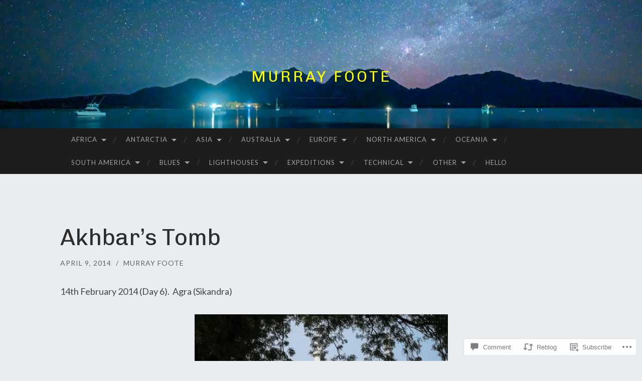

--- FILE ---
content_type: text/html; charset=UTF-8
request_url: https://murrayfoote.com/2014/04/09/akhbars-tomb/
body_size: 36688
content:
<!DOCTYPE html>
<html lang="en">
<head>
<meta charset="UTF-8">
<meta name="viewport" content="width=device-width, initial-scale=1">
<title>Akhbar&#8217;s Tomb | Murray Foote</title>
<link rel="profile" href="http://gmpg.org/xfn/11">
<link rel="pingback" href="https://murrayfoote.com/xmlrpc.php">

<script type="text/javascript">
  WebFontConfig = {"google":{"families":["Chivo:r:latin,latin-ext"]},"api_url":"https:\/\/fonts-api.wp.com\/css"};
  (function() {
    var wf = document.createElement('script');
    wf.src = '/wp-content/plugins/custom-fonts/js/webfont.js';
    wf.type = 'text/javascript';
    wf.async = 'true';
    var s = document.getElementsByTagName('script')[0];
    s.parentNode.insertBefore(wf, s);
	})();
</script><style id="jetpack-custom-fonts-css">.wf-active h1{font-family:"Chivo",sans-serif;font-weight:400;font-style:normal}.wf-active h2{font-family:"Chivo",sans-serif;font-weight:400;font-style:normal}.wf-active h3{font-family:"Chivo",sans-serif;font-weight:400;font-style:normal}.wf-active h4{font-family:"Chivo",sans-serif;font-style:normal;font-weight:400}.wf-active h5{font-family:"Chivo",sans-serif;font-style:normal;font-weight:400}.wf-active h6{font-family:"Chivo",sans-serif;font-weight:400;font-style:normal}.wf-active .widget-title{font-family:"Chivo",sans-serif;font-weight:400;font-style:normal}.wf-active .entry-title{font-family:"Chivo",sans-serif;font-weight:400;font-style:normal}.wf-active .page-title{font-weight:400;font-style:normal}.wf-active .format-aside .entry-title, .wf-active .format-quote .entry-title{font-style:normal;font-weight:400}.wf-active .site-title{font-weight:400;font-family:"Chivo",sans-serif;font-style:normal}.wf-active .site-description{font-family:"Chivo",sans-serif;font-weight:400;font-style:normal}.wf-active .comments-title{font-weight:400;font-style:normal}</style>
<meta name='robots' content='max-image-preview:large' />

<!-- Async WordPress.com Remote Login -->
<script id="wpcom_remote_login_js">
var wpcom_remote_login_extra_auth = '';
function wpcom_remote_login_remove_dom_node_id( element_id ) {
	var dom_node = document.getElementById( element_id );
	if ( dom_node ) { dom_node.parentNode.removeChild( dom_node ); }
}
function wpcom_remote_login_remove_dom_node_classes( class_name ) {
	var dom_nodes = document.querySelectorAll( '.' + class_name );
	for ( var i = 0; i < dom_nodes.length; i++ ) {
		dom_nodes[ i ].parentNode.removeChild( dom_nodes[ i ] );
	}
}
function wpcom_remote_login_final_cleanup() {
	wpcom_remote_login_remove_dom_node_classes( "wpcom_remote_login_msg" );
	wpcom_remote_login_remove_dom_node_id( "wpcom_remote_login_key" );
	wpcom_remote_login_remove_dom_node_id( "wpcom_remote_login_validate" );
	wpcom_remote_login_remove_dom_node_id( "wpcom_remote_login_js" );
	wpcom_remote_login_remove_dom_node_id( "wpcom_request_access_iframe" );
	wpcom_remote_login_remove_dom_node_id( "wpcom_request_access_styles" );
}

// Watch for messages back from the remote login
window.addEventListener( "message", function( e ) {
	if ( e.origin === "https://r-login.wordpress.com" ) {
		var data = {};
		try {
			data = JSON.parse( e.data );
		} catch( e ) {
			wpcom_remote_login_final_cleanup();
			return;
		}

		if ( data.msg === 'LOGIN' ) {
			// Clean up the login check iframe
			wpcom_remote_login_remove_dom_node_id( "wpcom_remote_login_key" );

			var id_regex = new RegExp( /^[0-9]+$/ );
			var token_regex = new RegExp( /^.*|.*|.*$/ );
			if (
				token_regex.test( data.token )
				&& id_regex.test( data.wpcomid )
			) {
				// We have everything we need to ask for a login
				var script = document.createElement( "script" );
				script.setAttribute( "id", "wpcom_remote_login_validate" );
				script.src = '/remote-login.php?wpcom_remote_login=validate'
					+ '&wpcomid=' + data.wpcomid
					+ '&token=' + encodeURIComponent( data.token )
					+ '&host=' + window.location.protocol
					+ '//' + window.location.hostname
					+ '&postid=12311'
					+ '&is_singular=1';
				document.body.appendChild( script );
			}

			return;
		}

		// Safari ITP, not logged in, so redirect
		if ( data.msg === 'LOGIN-REDIRECT' ) {
			window.location = 'https://wordpress.com/log-in?redirect_to=' + window.location.href;
			return;
		}

		// Safari ITP, storage access failed, remove the request
		if ( data.msg === 'LOGIN-REMOVE' ) {
			var css_zap = 'html { -webkit-transition: margin-top 1s; transition: margin-top 1s; } /* 9001 */ html { margin-top: 0 !important; } * html body { margin-top: 0 !important; } @media screen and ( max-width: 782px ) { html { margin-top: 0 !important; } * html body { margin-top: 0 !important; } }';
			var style_zap = document.createElement( 'style' );
			style_zap.type = 'text/css';
			style_zap.appendChild( document.createTextNode( css_zap ) );
			document.body.appendChild( style_zap );

			var e = document.getElementById( 'wpcom_request_access_iframe' );
			e.parentNode.removeChild( e );

			document.cookie = 'wordpress_com_login_access=denied; path=/; max-age=31536000';

			return;
		}

		// Safari ITP
		if ( data.msg === 'REQUEST_ACCESS' ) {
			console.log( 'request access: safari' );

			// Check ITP iframe enable/disable knob
			if ( wpcom_remote_login_extra_auth !== 'safari_itp_iframe' ) {
				return;
			}

			// If we are in a "private window" there is no ITP.
			var private_window = false;
			try {
				var opendb = window.openDatabase( null, null, null, null );
			} catch( e ) {
				private_window = true;
			}

			if ( private_window ) {
				console.log( 'private window' );
				return;
			}

			var iframe = document.createElement( 'iframe' );
			iframe.id = 'wpcom_request_access_iframe';
			iframe.setAttribute( 'scrolling', 'no' );
			iframe.setAttribute( 'sandbox', 'allow-storage-access-by-user-activation allow-scripts allow-same-origin allow-top-navigation-by-user-activation' );
			iframe.src = 'https://r-login.wordpress.com/remote-login.php?wpcom_remote_login=request_access&origin=' + encodeURIComponent( data.origin ) + '&wpcomid=' + encodeURIComponent( data.wpcomid );

			var css = 'html { -webkit-transition: margin-top 1s; transition: margin-top 1s; } /* 9001 */ html { margin-top: 46px !important; } * html body { margin-top: 46px !important; } @media screen and ( max-width: 660px ) { html { margin-top: 71px !important; } * html body { margin-top: 71px !important; } #wpcom_request_access_iframe { display: block; height: 71px !important; } } #wpcom_request_access_iframe { border: 0px; height: 46px; position: fixed; top: 0; left: 0; width: 100%; min-width: 100%; z-index: 99999; background: #23282d; } ';

			var style = document.createElement( 'style' );
			style.type = 'text/css';
			style.id = 'wpcom_request_access_styles';
			style.appendChild( document.createTextNode( css ) );
			document.body.appendChild( style );

			document.body.appendChild( iframe );
		}

		if ( data.msg === 'DONE' ) {
			wpcom_remote_login_final_cleanup();
		}
	}
}, false );

// Inject the remote login iframe after the page has had a chance to load
// more critical resources
window.addEventListener( "DOMContentLoaded", function( e ) {
	var iframe = document.createElement( "iframe" );
	iframe.style.display = "none";
	iframe.setAttribute( "scrolling", "no" );
	iframe.setAttribute( "id", "wpcom_remote_login_key" );
	iframe.src = "https://r-login.wordpress.com/remote-login.php"
		+ "?wpcom_remote_login=key"
		+ "&origin=aHR0cHM6Ly9tdXJyYXlmb290ZS5jb20%3D"
		+ "&wpcomid=20542137"
		+ "&time=" + Math.floor( Date.now() / 1000 );
	document.body.appendChild( iframe );
}, false );
</script>
<link rel='dns-prefetch' href='//s0.wp.com' />
<link rel='dns-prefetch' href='//widgets.wp.com' />
<link rel='dns-prefetch' href='//wordpress.com' />
<link rel='dns-prefetch' href='//fonts-api.wp.com' />
<link rel="alternate" type="application/rss+xml" title="Murray Foote &raquo; Feed" href="https://murrayfoote.com/feed/" />
<link rel="alternate" type="application/rss+xml" title="Murray Foote &raquo; Comments Feed" href="https://murrayfoote.com/comments/feed/" />
<link rel="alternate" type="application/rss+xml" title="Murray Foote &raquo; Akhbar&#8217;s Tomb Comments Feed" href="https://murrayfoote.com/2014/04/09/akhbars-tomb/feed/" />
	<script type="text/javascript">
		/* <![CDATA[ */
		function addLoadEvent(func) {
			var oldonload = window.onload;
			if (typeof window.onload != 'function') {
				window.onload = func;
			} else {
				window.onload = function () {
					oldonload();
					func();
				}
			}
		}
		/* ]]> */
	</script>
	<link crossorigin='anonymous' rel='stylesheet' id='all-css-0-1' href='/_static/??-eJxtzEkKgDAQRNELGZs4EDfiWUJsxMzYHby+RARB3BQ8KD6cWZgUGSNDKCL7su2RwCJnbdxjCCnVWYtHggO9ZlxFTsQftYaogf+k3x2+4Vv1voRZqrHvpkHJwV5glDTa&cssminify=yes' type='text/css' media='all' />
<style id='wp-emoji-styles-inline-css'>

	img.wp-smiley, img.emoji {
		display: inline !important;
		border: none !important;
		box-shadow: none !important;
		height: 1em !important;
		width: 1em !important;
		margin: 0 0.07em !important;
		vertical-align: -0.1em !important;
		background: none !important;
		padding: 0 !important;
	}
/*# sourceURL=wp-emoji-styles-inline-css */
</style>
<link crossorigin='anonymous' rel='stylesheet' id='all-css-2-1' href='/wp-content/plugins/gutenberg-core/v22.4.2/build/styles/block-library/style.min.css?m=1769608164i&cssminify=yes' type='text/css' media='all' />
<style id='wp-block-library-inline-css'>
.has-text-align-justify {
	text-align:justify;
}
.has-text-align-justify{text-align:justify;}

/*# sourceURL=wp-block-library-inline-css */
</style><style id='wp-block-latest-posts-inline-css'>
.wp-block-latest-posts{box-sizing:border-box}.wp-block-latest-posts.alignleft{margin-right:2em}.wp-block-latest-posts.alignright{margin-left:2em}.wp-block-latest-posts.wp-block-latest-posts__list{list-style:none}.wp-block-latest-posts.wp-block-latest-posts__list li{clear:both;overflow-wrap:break-word}.wp-block-latest-posts.is-grid{display:flex;flex-wrap:wrap}.wp-block-latest-posts.is-grid li{margin:0 1.25em 1.25em 0;width:100%}@media (min-width:600px){.wp-block-latest-posts.columns-2 li{width:calc(50% - .625em)}.wp-block-latest-posts.columns-2 li:nth-child(2n){margin-right:0}.wp-block-latest-posts.columns-3 li{width:calc(33.33333% - .83333em)}.wp-block-latest-posts.columns-3 li:nth-child(3n){margin-right:0}.wp-block-latest-posts.columns-4 li{width:calc(25% - .9375em)}.wp-block-latest-posts.columns-4 li:nth-child(4n){margin-right:0}.wp-block-latest-posts.columns-5 li{width:calc(20% - 1em)}.wp-block-latest-posts.columns-5 li:nth-child(5n){margin-right:0}.wp-block-latest-posts.columns-6 li{width:calc(16.66667% - 1.04167em)}.wp-block-latest-posts.columns-6 li:nth-child(6n){margin-right:0}}:root :where(.wp-block-latest-posts.is-grid){padding:0}:root :where(.wp-block-latest-posts.wp-block-latest-posts__list){padding-left:0}.wp-block-latest-posts__post-author,.wp-block-latest-posts__post-date{display:block;font-size:.8125em}.wp-block-latest-posts__post-excerpt,.wp-block-latest-posts__post-full-content{margin-bottom:1em;margin-top:.5em}.wp-block-latest-posts__featured-image a{display:inline-block}.wp-block-latest-posts__featured-image img{height:auto;max-width:100%;width:auto}.wp-block-latest-posts__featured-image.alignleft{float:left;margin-right:1em}.wp-block-latest-posts__featured-image.alignright{float:right;margin-left:1em}.wp-block-latest-posts__featured-image.aligncenter{margin-bottom:1em;text-align:center}
/*# sourceURL=https://s0.wp.com/wp-content/plugins/gutenberg-core/v22.4.2/build/styles/block-library/latest-posts/style.min.css */
</style>
<style id='wp-block-paragraph-inline-css'>
.is-small-text{font-size:.875em}.is-regular-text{font-size:1em}.is-large-text{font-size:2.25em}.is-larger-text{font-size:3em}.has-drop-cap:not(:focus):first-letter{float:left;font-size:8.4em;font-style:normal;font-weight:100;line-height:.68;margin:.05em .1em 0 0;text-transform:uppercase}body.rtl .has-drop-cap:not(:focus):first-letter{float:none;margin-left:.1em}p.has-drop-cap.has-background{overflow:hidden}:root :where(p.has-background){padding:1.25em 2.375em}:where(p.has-text-color:not(.has-link-color)) a{color:inherit}p.has-text-align-left[style*="writing-mode:vertical-lr"],p.has-text-align-right[style*="writing-mode:vertical-rl"]{rotate:180deg}
/*# sourceURL=https://s0.wp.com/wp-content/plugins/gutenberg-core/v22.4.2/build/styles/block-library/paragraph/style.min.css */
</style>
<style id='wp-block-search-inline-css'>
.wp-block-search__button{margin-left:10px;word-break:normal}.wp-block-search__button.has-icon{line-height:0}.wp-block-search__button svg{fill:currentColor;height:1.25em;min-height:24px;min-width:24px;vertical-align:text-bottom;width:1.25em}:where(.wp-block-search__button){border:1px solid #ccc;padding:6px 10px}.wp-block-search__inside-wrapper{display:flex;flex:auto;flex-wrap:nowrap;max-width:100%}.wp-block-search__label{width:100%}.wp-block-search.wp-block-search__button-only .wp-block-search__button{box-sizing:border-box;display:flex;flex-shrink:0;justify-content:center;margin-left:0;max-width:100%}.wp-block-search.wp-block-search__button-only .wp-block-search__inside-wrapper{min-width:0!important;transition-property:width}.wp-block-search.wp-block-search__button-only .wp-block-search__input{flex-basis:100%;transition-duration:.3s}.wp-block-search.wp-block-search__button-only.wp-block-search__searchfield-hidden,.wp-block-search.wp-block-search__button-only.wp-block-search__searchfield-hidden .wp-block-search__inside-wrapper{overflow:hidden}.wp-block-search.wp-block-search__button-only.wp-block-search__searchfield-hidden .wp-block-search__input{border-left-width:0!important;border-right-width:0!important;flex-basis:0;flex-grow:0;margin:0;min-width:0!important;padding-left:0!important;padding-right:0!important;width:0!important}:where(.wp-block-search__input){appearance:none;border:1px solid #949494;flex-grow:1;font-family:inherit;font-size:inherit;font-style:inherit;font-weight:inherit;letter-spacing:inherit;line-height:inherit;margin-left:0;margin-right:0;min-width:3rem;padding:8px;text-decoration:unset!important;text-transform:inherit}:where(.wp-block-search__button-inside .wp-block-search__inside-wrapper){background-color:#fff;border:1px solid #949494;box-sizing:border-box;padding:4px}:where(.wp-block-search__button-inside .wp-block-search__inside-wrapper) .wp-block-search__input{border:none;border-radius:0;padding:0 4px}:where(.wp-block-search__button-inside .wp-block-search__inside-wrapper) .wp-block-search__input:focus{outline:none}:where(.wp-block-search__button-inside .wp-block-search__inside-wrapper) :where(.wp-block-search__button){padding:4px 8px}.wp-block-search.aligncenter .wp-block-search__inside-wrapper{margin:auto}.wp-block[data-align=right] .wp-block-search.wp-block-search__button-only .wp-block-search__inside-wrapper{float:right}
/*# sourceURL=https://s0.wp.com/wp-content/plugins/gutenberg-core/v22.4.2/build/styles/block-library/search/style.min.css */
</style>
<style id='global-styles-inline-css'>
:root{--wp--preset--aspect-ratio--square: 1;--wp--preset--aspect-ratio--4-3: 4/3;--wp--preset--aspect-ratio--3-4: 3/4;--wp--preset--aspect-ratio--3-2: 3/2;--wp--preset--aspect-ratio--2-3: 2/3;--wp--preset--aspect-ratio--16-9: 16/9;--wp--preset--aspect-ratio--9-16: 9/16;--wp--preset--color--black: #000000;--wp--preset--color--cyan-bluish-gray: #abb8c3;--wp--preset--color--white: #ffffff;--wp--preset--color--pale-pink: #f78da7;--wp--preset--color--vivid-red: #cf2e2e;--wp--preset--color--luminous-vivid-orange: #ff6900;--wp--preset--color--luminous-vivid-amber: #fcb900;--wp--preset--color--light-green-cyan: #7bdcb5;--wp--preset--color--vivid-green-cyan: #00d084;--wp--preset--color--pale-cyan-blue: #8ed1fc;--wp--preset--color--vivid-cyan-blue: #0693e3;--wp--preset--color--vivid-purple: #9b51e0;--wp--preset--gradient--vivid-cyan-blue-to-vivid-purple: linear-gradient(135deg,rgb(6,147,227) 0%,rgb(155,81,224) 100%);--wp--preset--gradient--light-green-cyan-to-vivid-green-cyan: linear-gradient(135deg,rgb(122,220,180) 0%,rgb(0,208,130) 100%);--wp--preset--gradient--luminous-vivid-amber-to-luminous-vivid-orange: linear-gradient(135deg,rgb(252,185,0) 0%,rgb(255,105,0) 100%);--wp--preset--gradient--luminous-vivid-orange-to-vivid-red: linear-gradient(135deg,rgb(255,105,0) 0%,rgb(207,46,46) 100%);--wp--preset--gradient--very-light-gray-to-cyan-bluish-gray: linear-gradient(135deg,rgb(238,238,238) 0%,rgb(169,184,195) 100%);--wp--preset--gradient--cool-to-warm-spectrum: linear-gradient(135deg,rgb(74,234,220) 0%,rgb(151,120,209) 20%,rgb(207,42,186) 40%,rgb(238,44,130) 60%,rgb(251,105,98) 80%,rgb(254,248,76) 100%);--wp--preset--gradient--blush-light-purple: linear-gradient(135deg,rgb(255,206,236) 0%,rgb(152,150,240) 100%);--wp--preset--gradient--blush-bordeaux: linear-gradient(135deg,rgb(254,205,165) 0%,rgb(254,45,45) 50%,rgb(107,0,62) 100%);--wp--preset--gradient--luminous-dusk: linear-gradient(135deg,rgb(255,203,112) 0%,rgb(199,81,192) 50%,rgb(65,88,208) 100%);--wp--preset--gradient--pale-ocean: linear-gradient(135deg,rgb(255,245,203) 0%,rgb(182,227,212) 50%,rgb(51,167,181) 100%);--wp--preset--gradient--electric-grass: linear-gradient(135deg,rgb(202,248,128) 0%,rgb(113,206,126) 100%);--wp--preset--gradient--midnight: linear-gradient(135deg,rgb(2,3,129) 0%,rgb(40,116,252) 100%);--wp--preset--font-size--small: 13px;--wp--preset--font-size--medium: 20px;--wp--preset--font-size--large: 36px;--wp--preset--font-size--x-large: 42px;--wp--preset--font-family--albert-sans: 'Albert Sans', sans-serif;--wp--preset--font-family--alegreya: Alegreya, serif;--wp--preset--font-family--arvo: Arvo, serif;--wp--preset--font-family--bodoni-moda: 'Bodoni Moda', serif;--wp--preset--font-family--bricolage-grotesque: 'Bricolage Grotesque', sans-serif;--wp--preset--font-family--cabin: Cabin, sans-serif;--wp--preset--font-family--chivo: Chivo, sans-serif;--wp--preset--font-family--commissioner: Commissioner, sans-serif;--wp--preset--font-family--cormorant: Cormorant, serif;--wp--preset--font-family--courier-prime: 'Courier Prime', monospace;--wp--preset--font-family--crimson-pro: 'Crimson Pro', serif;--wp--preset--font-family--dm-mono: 'DM Mono', monospace;--wp--preset--font-family--dm-sans: 'DM Sans', sans-serif;--wp--preset--font-family--dm-serif-display: 'DM Serif Display', serif;--wp--preset--font-family--domine: Domine, serif;--wp--preset--font-family--eb-garamond: 'EB Garamond', serif;--wp--preset--font-family--epilogue: Epilogue, sans-serif;--wp--preset--font-family--fahkwang: Fahkwang, sans-serif;--wp--preset--font-family--figtree: Figtree, sans-serif;--wp--preset--font-family--fira-sans: 'Fira Sans', sans-serif;--wp--preset--font-family--fjalla-one: 'Fjalla One', sans-serif;--wp--preset--font-family--fraunces: Fraunces, serif;--wp--preset--font-family--gabarito: Gabarito, system-ui;--wp--preset--font-family--ibm-plex-mono: 'IBM Plex Mono', monospace;--wp--preset--font-family--ibm-plex-sans: 'IBM Plex Sans', sans-serif;--wp--preset--font-family--ibarra-real-nova: 'Ibarra Real Nova', serif;--wp--preset--font-family--instrument-serif: 'Instrument Serif', serif;--wp--preset--font-family--inter: Inter, sans-serif;--wp--preset--font-family--josefin-sans: 'Josefin Sans', sans-serif;--wp--preset--font-family--jost: Jost, sans-serif;--wp--preset--font-family--libre-baskerville: 'Libre Baskerville', serif;--wp--preset--font-family--libre-franklin: 'Libre Franklin', sans-serif;--wp--preset--font-family--literata: Literata, serif;--wp--preset--font-family--lora: Lora, serif;--wp--preset--font-family--merriweather: Merriweather, serif;--wp--preset--font-family--montserrat: Montserrat, sans-serif;--wp--preset--font-family--newsreader: Newsreader, serif;--wp--preset--font-family--noto-sans-mono: 'Noto Sans Mono', sans-serif;--wp--preset--font-family--nunito: Nunito, sans-serif;--wp--preset--font-family--open-sans: 'Open Sans', sans-serif;--wp--preset--font-family--overpass: Overpass, sans-serif;--wp--preset--font-family--pt-serif: 'PT Serif', serif;--wp--preset--font-family--petrona: Petrona, serif;--wp--preset--font-family--piazzolla: Piazzolla, serif;--wp--preset--font-family--playfair-display: 'Playfair Display', serif;--wp--preset--font-family--plus-jakarta-sans: 'Plus Jakarta Sans', sans-serif;--wp--preset--font-family--poppins: Poppins, sans-serif;--wp--preset--font-family--raleway: Raleway, sans-serif;--wp--preset--font-family--roboto: Roboto, sans-serif;--wp--preset--font-family--roboto-slab: 'Roboto Slab', serif;--wp--preset--font-family--rubik: Rubik, sans-serif;--wp--preset--font-family--rufina: Rufina, serif;--wp--preset--font-family--sora: Sora, sans-serif;--wp--preset--font-family--source-sans-3: 'Source Sans 3', sans-serif;--wp--preset--font-family--source-serif-4: 'Source Serif 4', serif;--wp--preset--font-family--space-mono: 'Space Mono', monospace;--wp--preset--font-family--syne: Syne, sans-serif;--wp--preset--font-family--texturina: Texturina, serif;--wp--preset--font-family--urbanist: Urbanist, sans-serif;--wp--preset--font-family--work-sans: 'Work Sans', sans-serif;--wp--preset--spacing--20: 0.44rem;--wp--preset--spacing--30: 0.67rem;--wp--preset--spacing--40: 1rem;--wp--preset--spacing--50: 1.5rem;--wp--preset--spacing--60: 2.25rem;--wp--preset--spacing--70: 3.38rem;--wp--preset--spacing--80: 5.06rem;--wp--preset--shadow--natural: 6px 6px 9px rgba(0, 0, 0, 0.2);--wp--preset--shadow--deep: 12px 12px 50px rgba(0, 0, 0, 0.4);--wp--preset--shadow--sharp: 6px 6px 0px rgba(0, 0, 0, 0.2);--wp--preset--shadow--outlined: 6px 6px 0px -3px rgb(255, 255, 255), 6px 6px rgb(0, 0, 0);--wp--preset--shadow--crisp: 6px 6px 0px rgb(0, 0, 0);}:where(body) { margin: 0; }:where(.is-layout-flex){gap: 0.5em;}:where(.is-layout-grid){gap: 0.5em;}body .is-layout-flex{display: flex;}.is-layout-flex{flex-wrap: wrap;align-items: center;}.is-layout-flex > :is(*, div){margin: 0;}body .is-layout-grid{display: grid;}.is-layout-grid > :is(*, div){margin: 0;}body{padding-top: 0px;padding-right: 0px;padding-bottom: 0px;padding-left: 0px;}:root :where(.wp-element-button, .wp-block-button__link){background-color: #32373c;border-width: 0;color: #fff;font-family: inherit;font-size: inherit;font-style: inherit;font-weight: inherit;letter-spacing: inherit;line-height: inherit;padding-top: calc(0.667em + 2px);padding-right: calc(1.333em + 2px);padding-bottom: calc(0.667em + 2px);padding-left: calc(1.333em + 2px);text-decoration: none;text-transform: inherit;}.has-black-color{color: var(--wp--preset--color--black) !important;}.has-cyan-bluish-gray-color{color: var(--wp--preset--color--cyan-bluish-gray) !important;}.has-white-color{color: var(--wp--preset--color--white) !important;}.has-pale-pink-color{color: var(--wp--preset--color--pale-pink) !important;}.has-vivid-red-color{color: var(--wp--preset--color--vivid-red) !important;}.has-luminous-vivid-orange-color{color: var(--wp--preset--color--luminous-vivid-orange) !important;}.has-luminous-vivid-amber-color{color: var(--wp--preset--color--luminous-vivid-amber) !important;}.has-light-green-cyan-color{color: var(--wp--preset--color--light-green-cyan) !important;}.has-vivid-green-cyan-color{color: var(--wp--preset--color--vivid-green-cyan) !important;}.has-pale-cyan-blue-color{color: var(--wp--preset--color--pale-cyan-blue) !important;}.has-vivid-cyan-blue-color{color: var(--wp--preset--color--vivid-cyan-blue) !important;}.has-vivid-purple-color{color: var(--wp--preset--color--vivid-purple) !important;}.has-black-background-color{background-color: var(--wp--preset--color--black) !important;}.has-cyan-bluish-gray-background-color{background-color: var(--wp--preset--color--cyan-bluish-gray) !important;}.has-white-background-color{background-color: var(--wp--preset--color--white) !important;}.has-pale-pink-background-color{background-color: var(--wp--preset--color--pale-pink) !important;}.has-vivid-red-background-color{background-color: var(--wp--preset--color--vivid-red) !important;}.has-luminous-vivid-orange-background-color{background-color: var(--wp--preset--color--luminous-vivid-orange) !important;}.has-luminous-vivid-amber-background-color{background-color: var(--wp--preset--color--luminous-vivid-amber) !important;}.has-light-green-cyan-background-color{background-color: var(--wp--preset--color--light-green-cyan) !important;}.has-vivid-green-cyan-background-color{background-color: var(--wp--preset--color--vivid-green-cyan) !important;}.has-pale-cyan-blue-background-color{background-color: var(--wp--preset--color--pale-cyan-blue) !important;}.has-vivid-cyan-blue-background-color{background-color: var(--wp--preset--color--vivid-cyan-blue) !important;}.has-vivid-purple-background-color{background-color: var(--wp--preset--color--vivid-purple) !important;}.has-black-border-color{border-color: var(--wp--preset--color--black) !important;}.has-cyan-bluish-gray-border-color{border-color: var(--wp--preset--color--cyan-bluish-gray) !important;}.has-white-border-color{border-color: var(--wp--preset--color--white) !important;}.has-pale-pink-border-color{border-color: var(--wp--preset--color--pale-pink) !important;}.has-vivid-red-border-color{border-color: var(--wp--preset--color--vivid-red) !important;}.has-luminous-vivid-orange-border-color{border-color: var(--wp--preset--color--luminous-vivid-orange) !important;}.has-luminous-vivid-amber-border-color{border-color: var(--wp--preset--color--luminous-vivid-amber) !important;}.has-light-green-cyan-border-color{border-color: var(--wp--preset--color--light-green-cyan) !important;}.has-vivid-green-cyan-border-color{border-color: var(--wp--preset--color--vivid-green-cyan) !important;}.has-pale-cyan-blue-border-color{border-color: var(--wp--preset--color--pale-cyan-blue) !important;}.has-vivid-cyan-blue-border-color{border-color: var(--wp--preset--color--vivid-cyan-blue) !important;}.has-vivid-purple-border-color{border-color: var(--wp--preset--color--vivid-purple) !important;}.has-vivid-cyan-blue-to-vivid-purple-gradient-background{background: var(--wp--preset--gradient--vivid-cyan-blue-to-vivid-purple) !important;}.has-light-green-cyan-to-vivid-green-cyan-gradient-background{background: var(--wp--preset--gradient--light-green-cyan-to-vivid-green-cyan) !important;}.has-luminous-vivid-amber-to-luminous-vivid-orange-gradient-background{background: var(--wp--preset--gradient--luminous-vivid-amber-to-luminous-vivid-orange) !important;}.has-luminous-vivid-orange-to-vivid-red-gradient-background{background: var(--wp--preset--gradient--luminous-vivid-orange-to-vivid-red) !important;}.has-very-light-gray-to-cyan-bluish-gray-gradient-background{background: var(--wp--preset--gradient--very-light-gray-to-cyan-bluish-gray) !important;}.has-cool-to-warm-spectrum-gradient-background{background: var(--wp--preset--gradient--cool-to-warm-spectrum) !important;}.has-blush-light-purple-gradient-background{background: var(--wp--preset--gradient--blush-light-purple) !important;}.has-blush-bordeaux-gradient-background{background: var(--wp--preset--gradient--blush-bordeaux) !important;}.has-luminous-dusk-gradient-background{background: var(--wp--preset--gradient--luminous-dusk) !important;}.has-pale-ocean-gradient-background{background: var(--wp--preset--gradient--pale-ocean) !important;}.has-electric-grass-gradient-background{background: var(--wp--preset--gradient--electric-grass) !important;}.has-midnight-gradient-background{background: var(--wp--preset--gradient--midnight) !important;}.has-small-font-size{font-size: var(--wp--preset--font-size--small) !important;}.has-medium-font-size{font-size: var(--wp--preset--font-size--medium) !important;}.has-large-font-size{font-size: var(--wp--preset--font-size--large) !important;}.has-x-large-font-size{font-size: var(--wp--preset--font-size--x-large) !important;}.has-albert-sans-font-family{font-family: var(--wp--preset--font-family--albert-sans) !important;}.has-alegreya-font-family{font-family: var(--wp--preset--font-family--alegreya) !important;}.has-arvo-font-family{font-family: var(--wp--preset--font-family--arvo) !important;}.has-bodoni-moda-font-family{font-family: var(--wp--preset--font-family--bodoni-moda) !important;}.has-bricolage-grotesque-font-family{font-family: var(--wp--preset--font-family--bricolage-grotesque) !important;}.has-cabin-font-family{font-family: var(--wp--preset--font-family--cabin) !important;}.has-chivo-font-family{font-family: var(--wp--preset--font-family--chivo) !important;}.has-commissioner-font-family{font-family: var(--wp--preset--font-family--commissioner) !important;}.has-cormorant-font-family{font-family: var(--wp--preset--font-family--cormorant) !important;}.has-courier-prime-font-family{font-family: var(--wp--preset--font-family--courier-prime) !important;}.has-crimson-pro-font-family{font-family: var(--wp--preset--font-family--crimson-pro) !important;}.has-dm-mono-font-family{font-family: var(--wp--preset--font-family--dm-mono) !important;}.has-dm-sans-font-family{font-family: var(--wp--preset--font-family--dm-sans) !important;}.has-dm-serif-display-font-family{font-family: var(--wp--preset--font-family--dm-serif-display) !important;}.has-domine-font-family{font-family: var(--wp--preset--font-family--domine) !important;}.has-eb-garamond-font-family{font-family: var(--wp--preset--font-family--eb-garamond) !important;}.has-epilogue-font-family{font-family: var(--wp--preset--font-family--epilogue) !important;}.has-fahkwang-font-family{font-family: var(--wp--preset--font-family--fahkwang) !important;}.has-figtree-font-family{font-family: var(--wp--preset--font-family--figtree) !important;}.has-fira-sans-font-family{font-family: var(--wp--preset--font-family--fira-sans) !important;}.has-fjalla-one-font-family{font-family: var(--wp--preset--font-family--fjalla-one) !important;}.has-fraunces-font-family{font-family: var(--wp--preset--font-family--fraunces) !important;}.has-gabarito-font-family{font-family: var(--wp--preset--font-family--gabarito) !important;}.has-ibm-plex-mono-font-family{font-family: var(--wp--preset--font-family--ibm-plex-mono) !important;}.has-ibm-plex-sans-font-family{font-family: var(--wp--preset--font-family--ibm-plex-sans) !important;}.has-ibarra-real-nova-font-family{font-family: var(--wp--preset--font-family--ibarra-real-nova) !important;}.has-instrument-serif-font-family{font-family: var(--wp--preset--font-family--instrument-serif) !important;}.has-inter-font-family{font-family: var(--wp--preset--font-family--inter) !important;}.has-josefin-sans-font-family{font-family: var(--wp--preset--font-family--josefin-sans) !important;}.has-jost-font-family{font-family: var(--wp--preset--font-family--jost) !important;}.has-libre-baskerville-font-family{font-family: var(--wp--preset--font-family--libre-baskerville) !important;}.has-libre-franklin-font-family{font-family: var(--wp--preset--font-family--libre-franklin) !important;}.has-literata-font-family{font-family: var(--wp--preset--font-family--literata) !important;}.has-lora-font-family{font-family: var(--wp--preset--font-family--lora) !important;}.has-merriweather-font-family{font-family: var(--wp--preset--font-family--merriweather) !important;}.has-montserrat-font-family{font-family: var(--wp--preset--font-family--montserrat) !important;}.has-newsreader-font-family{font-family: var(--wp--preset--font-family--newsreader) !important;}.has-noto-sans-mono-font-family{font-family: var(--wp--preset--font-family--noto-sans-mono) !important;}.has-nunito-font-family{font-family: var(--wp--preset--font-family--nunito) !important;}.has-open-sans-font-family{font-family: var(--wp--preset--font-family--open-sans) !important;}.has-overpass-font-family{font-family: var(--wp--preset--font-family--overpass) !important;}.has-pt-serif-font-family{font-family: var(--wp--preset--font-family--pt-serif) !important;}.has-petrona-font-family{font-family: var(--wp--preset--font-family--petrona) !important;}.has-piazzolla-font-family{font-family: var(--wp--preset--font-family--piazzolla) !important;}.has-playfair-display-font-family{font-family: var(--wp--preset--font-family--playfair-display) !important;}.has-plus-jakarta-sans-font-family{font-family: var(--wp--preset--font-family--plus-jakarta-sans) !important;}.has-poppins-font-family{font-family: var(--wp--preset--font-family--poppins) !important;}.has-raleway-font-family{font-family: var(--wp--preset--font-family--raleway) !important;}.has-roboto-font-family{font-family: var(--wp--preset--font-family--roboto) !important;}.has-roboto-slab-font-family{font-family: var(--wp--preset--font-family--roboto-slab) !important;}.has-rubik-font-family{font-family: var(--wp--preset--font-family--rubik) !important;}.has-rufina-font-family{font-family: var(--wp--preset--font-family--rufina) !important;}.has-sora-font-family{font-family: var(--wp--preset--font-family--sora) !important;}.has-source-sans-3-font-family{font-family: var(--wp--preset--font-family--source-sans-3) !important;}.has-source-serif-4-font-family{font-family: var(--wp--preset--font-family--source-serif-4) !important;}.has-space-mono-font-family{font-family: var(--wp--preset--font-family--space-mono) !important;}.has-syne-font-family{font-family: var(--wp--preset--font-family--syne) !important;}.has-texturina-font-family{font-family: var(--wp--preset--font-family--texturina) !important;}.has-urbanist-font-family{font-family: var(--wp--preset--font-family--urbanist) !important;}.has-work-sans-font-family{font-family: var(--wp--preset--font-family--work-sans) !important;}
/*# sourceURL=global-styles-inline-css */
</style>

<style id='classic-theme-styles-inline-css'>
.wp-block-button__link{background-color:#32373c;border-radius:9999px;box-shadow:none;color:#fff;font-size:1.125em;padding:calc(.667em + 2px) calc(1.333em + 2px);text-decoration:none}.wp-block-file__button{background:#32373c;color:#fff}.wp-block-accordion-heading{margin:0}.wp-block-accordion-heading__toggle{background-color:inherit!important;color:inherit!important}.wp-block-accordion-heading__toggle:not(:focus-visible){outline:none}.wp-block-accordion-heading__toggle:focus,.wp-block-accordion-heading__toggle:hover{background-color:inherit!important;border:none;box-shadow:none;color:inherit;padding:var(--wp--preset--spacing--20,1em) 0;text-decoration:none}.wp-block-accordion-heading__toggle:focus-visible{outline:auto;outline-offset:0}
/*# sourceURL=/wp-content/plugins/gutenberg-core/v22.4.2/build/styles/block-library/classic.min.css */
</style>
<link crossorigin='anonymous' rel='stylesheet' id='all-css-4-1' href='/_static/??-eJx9jskOwjAMRH+IYPblgPgUlMWClDqJYqf9fVxVXABxseSZefbAWIzPSTAJUDOlb/eYGHyuqDoVK6AJwhAt9kgaW3rmBfzGxqKMca5UZDY6KTYy8lCQ/3EdSrH+aVSaT8wGUM7pbd4GTCFXsE0yWZHovzDg6sG12AcYsDp9reLUmT/3qcyVLuvj4bRd7fbnTfcCmvdj7g==&cssminify=yes' type='text/css' media='all' />
<link rel='stylesheet' id='verbum-gutenberg-css-css' href='https://widgets.wp.com/verbum-block-editor/block-editor.css?ver=1738686361' media='all' />
<link crossorigin='anonymous' rel='stylesheet' id='all-css-6-1' href='/_static/??/wp-content/mu-plugins/comment-likes/css/comment-likes.css,/i/noticons/noticons.css?m=1436783281j&cssminify=yes' type='text/css' media='all' />
<link rel='stylesheet' id='hemingway-rewritten-fonts-css' href='https://fonts-api.wp.com/css?family=Raleway%3A400%2C300%2C700%7CLato%3A400%2C700%2C400italic%2C700italic&#038;subset=latin%2Clatin-ext' media='all' />
<link crossorigin='anonymous' rel='stylesheet' id='all-css-8-1' href='/_static/??-eJyFj1ELwjAMhP+QNYypexJ/itQSa2ablDaj7N/biQ8DZb7dkXzHHdRknLAiK+gDIxZI0w2aIvbVziZjzaTtDkXngHtXyg5WUJxMCpMnLjCiJuueHw9RhOFK7MAjY6ZGlN/yK/RPkyXz3cbU5CRudcp4C+Kb9NC+VnYL8igmiLNKbcHamHuwlBf0Es/dcOqH49D1h/EF9dt6/w==&cssminify=yes' type='text/css' media='all' />
<link crossorigin='anonymous' rel='stylesheet' id='print-css-9-1' href='/wp-content/mu-plugins/global-print/global-print.css?m=1465851035i&cssminify=yes' type='text/css' media='print' />
<style id='jetpack-global-styles-frontend-style-inline-css'>
:root { --font-headings: unset; --font-base: unset; --font-headings-default: -apple-system,BlinkMacSystemFont,"Segoe UI",Roboto,Oxygen-Sans,Ubuntu,Cantarell,"Helvetica Neue",sans-serif; --font-base-default: -apple-system,BlinkMacSystemFont,"Segoe UI",Roboto,Oxygen-Sans,Ubuntu,Cantarell,"Helvetica Neue",sans-serif;}
/*# sourceURL=jetpack-global-styles-frontend-style-inline-css */
</style>
<link crossorigin='anonymous' rel='stylesheet' id='all-css-12-1' href='/_static/??-eJyNjcEKwjAQRH/IuFRT6kX8FNkmS5K6yQY3Qfx7bfEiXrwM82B4A49qnJRGpUHupnIPqSgs1Cq624chi6zhO5OCRryTR++fW00l7J3qDv43XVNxoOISsmEJol/wY2uR8vs3WggsM/I6uOTzMI3Hw8lOg11eUT1JKA==&cssminify=yes' type='text/css' media='all' />
<script type="text/javascript" id="jetpack_related-posts-js-extra">
/* <![CDATA[ */
var related_posts_js_options = {"post_heading":"h4"};
//# sourceURL=jetpack_related-posts-js-extra
/* ]]> */
</script>
<script type="text/javascript" id="wpcom-actionbar-placeholder-js-extra">
/* <![CDATA[ */
var actionbardata = {"siteID":"20542137","postID":"12311","siteURL":"https://murrayfoote.com","xhrURL":"https://murrayfoote.com/wp-admin/admin-ajax.php","nonce":"a2d72dba4d","isLoggedIn":"","statusMessage":"","subsEmailDefault":"instantly","proxyScriptUrl":"https://s0.wp.com/wp-content/js/wpcom-proxy-request.js?m=1513050504i&amp;ver=20211021","shortlink":"https://wp.me/p1obWN-3cz","i18n":{"followedText":"New posts from this site will now appear in your \u003Ca href=\"https://wordpress.com/reader\"\u003EReader\u003C/a\u003E","foldBar":"Collapse this bar","unfoldBar":"Expand this bar","shortLinkCopied":"Shortlink copied to clipboard."}};
//# sourceURL=wpcom-actionbar-placeholder-js-extra
/* ]]> */
</script>
<script type="text/javascript" id="jetpack-mu-wpcom-settings-js-before">
/* <![CDATA[ */
var JETPACK_MU_WPCOM_SETTINGS = {"assetsUrl":"https://s0.wp.com/wp-content/mu-plugins/jetpack-mu-wpcom-plugin/moon/jetpack_vendor/automattic/jetpack-mu-wpcom/src/build/"};
//# sourceURL=jetpack-mu-wpcom-settings-js-before
/* ]]> */
</script>
<script crossorigin='anonymous' type='text/javascript'  src='/_static/??/wp-content/mu-plugins/jetpack-plugin/moon/_inc/build/related-posts/related-posts.min.js,/wp-content/js/rlt-proxy.js?m=1755006225j'></script>
<script type="text/javascript" id="rlt-proxy-js-after">
/* <![CDATA[ */
	rltInitialize( {"token":null,"iframeOrigins":["https:\/\/widgets.wp.com"]} );
//# sourceURL=rlt-proxy-js-after
/* ]]> */
</script>
<link rel="EditURI" type="application/rsd+xml" title="RSD" href="https://murrayfoote.wordpress.com/xmlrpc.php?rsd" />
<meta name="generator" content="WordPress.com" />
<link rel="canonical" href="https://murrayfoote.com/2014/04/09/akhbars-tomb/" />
<link rel='shortlink' href='https://wp.me/p1obWN-3cz' />
<link rel="alternate" type="application/json+oembed" href="https://public-api.wordpress.com/oembed/?format=json&amp;url=https%3A%2F%2Fmurrayfoote.com%2F2014%2F04%2F09%2Fakhbars-tomb%2F&amp;for=wpcom-auto-discovery" /><link rel="alternate" type="application/xml+oembed" href="https://public-api.wordpress.com/oembed/?format=xml&amp;url=https%3A%2F%2Fmurrayfoote.com%2F2014%2F04%2F09%2Fakhbars-tomb%2F&amp;for=wpcom-auto-discovery" />
<!-- Jetpack Open Graph Tags -->
<meta property="og:type" content="article" />
<meta property="og:title" content="Akhbar&#8217;s Tomb" />
<meta property="og:url" content="https://murrayfoote.com/2014/04/09/akhbars-tomb/" />
<meta property="og:description" content="14th February 2014 (Day 6).  Agra (Sikandra) We drove from Vrindavan to Agra and this is Akhbar&#8217;s Tomb, in Sikandra, a suburb of Agra. . What we are looking at though, is not the tomb but the…" />
<meta property="article:published_time" content="2014-04-08T15:15:31+00:00" />
<meta property="article:modified_time" content="2014-04-08T15:15:31+00:00" />
<meta property="og:site_name" content="Murray Foote" />
<meta property="og:image" content="https://murrayfoote.com/wp-content/uploads/2014/04/dscf1756-edit.jpg?w=640" />
<meta property="og:image:width" content="505" />
<meta property="og:image:height" content="360" />
<meta property="og:image:alt" content="." />
<meta property="og:locale" content="en_US" />
<meta property="article:publisher" content="https://www.facebook.com/WordPresscom" />
<meta name="twitter:text:title" content="Akhbar&#8217;s Tomb" />
<meta name="twitter:image" content="https://murrayfoote.com/wp-content/uploads/2014/04/dscf1756-edit.jpg?w=640" />
<meta name="twitter:image:alt" content="." />
<meta name="twitter:card" content="summary_large_image" />

<!-- End Jetpack Open Graph Tags -->
<link rel="shortcut icon" type="image/x-icon" href="https://s0.wp.com/i/favicon.ico?m=1713425267i" sizes="16x16 24x24 32x32 48x48" />
<link rel="icon" type="image/x-icon" href="https://s0.wp.com/i/favicon.ico?m=1713425267i" sizes="16x16 24x24 32x32 48x48" />
<link rel="apple-touch-icon" href="https://s0.wp.com/i/webclip.png?m=1713868326i" />
<link rel='openid.server' href='https://murrayfoote.com/?openidserver=1' />
<link rel='openid.delegate' href='https://murrayfoote.com/' />
<link rel="search" type="application/opensearchdescription+xml" href="https://murrayfoote.com/osd.xml" title="Murray Foote" />
<link rel="search" type="application/opensearchdescription+xml" href="https://s1.wp.com/opensearch.xml" title="WordPress.com" />
<meta name="theme-color" content="#e9edf0" />
		<style type="text/css">
			.recentcomments a {
				display: inline !important;
				padding: 0 !important;
				margin: 0 !important;
			}

			table.recentcommentsavatartop img.avatar, table.recentcommentsavatarend img.avatar {
				border: 0px;
				margin: 0;
			}

			table.recentcommentsavatartop a, table.recentcommentsavatarend a {
				border: 0px !important;
				background-color: transparent !important;
			}

			td.recentcommentsavatarend, td.recentcommentsavatartop {
				padding: 0px 0px 1px 0px;
				margin: 0px;
			}

			td.recentcommentstextend {
				border: none !important;
				padding: 0px 0px 2px 10px;
			}

			.rtl td.recentcommentstextend {
				padding: 0px 10px 2px 0px;
			}

			td.recentcommentstexttop {
				border: none;
				padding: 0px 0px 0px 10px;
			}

			.rtl td.recentcommentstexttop {
				padding: 0px 10px 0px 0px;
			}
		</style>
		<meta name="description" content="14th February 2014 (Day 6).  Agra (Sikandra) We drove from Vrindavan to Agra and this is Akhbar&#039;s Tomb, in Sikandra, a suburb of Agra. . What we are looking at though, is not the tomb but the walls around it and specifically the South Gate.  The minarets here inspired similar features on the Taj Mahal.&hellip;" />
	<style type="text/css">
			.site-title a,
		.site-description {
			color: #ffffff;
		}
				.site-header-image {
			background-image: url(https://murrayfoote.com/wp-content/uploads/2023/10/cropped-z231719_c-3-1-1.jpg);
		}
		</style>
	<style type="text/css" id="custom-background-css">
body.custom-background { background-color: #e9edf0; }
</style>
	<style type="text/css" id="custom-colors-css">.comment-metadata a { color: #636363;}
.sep { color: #636363;}
th,td { border-color: #dddddd;}
th,td { border-color: rgba( 221, 221, 221, 0.5 );}
.format-aside .entry-content, blockquote, pre { background-color: #eeeeee;}
.format-aside .entry-content, blockquote, pre { background-color: rgba( 238, 238, 238, 0.2 );}
input[type="text"],input[type="email"],input[type="url"],input[type="password"],input[type="search"],textareali > article.comment,.hentry,.widget ul li,.widget,.site-main .comment-navigation, .site-main .paging-navigation, .site-main .post-navigation,.comment-list > li:first-child > article.comment:first-child,.page-title { border-color: #eeeeee;}
input[type="text"],input[type="email"],input[type="url"],input[type="password"],input[type="search"],textareali > article.comment,.hentry,.widget ul li,.widget,.site-main .comment-navigation, .site-main .paging-navigation, .site-main .post-navigation,.comment-list > li:first-child > article.comment:first-child,.page-title { border-color: rgba( 238, 238, 238, 0.5 );}
.site-title a, .site-title a:visited, #secondary button, #secondary input[type="button"], #secondary input[type="reset"], #secondary input[type="submit"] { color: #FFFFFF;}
.entry-tags a,.entry-tags a:visited { color: #636363;}
.entry-tags a:hover { color: #FFFFFF;}
.featured-image .flag { color: #FFFFFF;}
.site-footer button, .site-footer input[type="button"], .site-footer input[type="reset"], .site-footer input[type="submit"], .widget_search .search-submit { color: #FFFFFF;}
.site-footer button:hover, .site-footer input[type="button"]:hover, .site-footer input[type="reset"]:hover, .site-footer input[type="submit"]:hover, .widget_search .search-submit:hover { color: #FFFFFF;}
button:hover, input[type="button"]:hover, input[type="reset"]:hover, input[type="submit"]:hover { color: #FFFFFF;}
#header-search .search-submit { color: #FFFFFF;}
address { background-color: #f1f1f1;}
address { background-color: rgba( 241, 241, 241, 0.2 );}
.entry-content table tbody > tr:nth-child(odd) > td { background-color: #f9f9f9;}
.entry-content table tbody > tr:nth-child(odd) > td { background-color: rgba( 249, 249, 249, 0.2 );}
blockquote { color: #000000;}
.entry-title, .entry-title a,.entry-title a:visited,.comments-title { color: #2D2D2D;}
.format-quote .entry-content { background-color: #262626;}
.format-quote .entry-content { background-color: rgba( 38, 38, 38, 0.2 );}
body, button, input, textarea { color: #444444;}
.widget-title, th { color: #444444;}
.comment-author a,.comment-author a:visited { color: #444444;}
mark, ins { color: #444444;}
.widget { color: #555555;}
.jetpack-recipe { border-color: #666666;}
.jetpack-recipe { border-color: rgba( 102, 102, 102, 0.3 );}
blockquote cite { color: #636363;}
.entry-tags a,.entry-tags a:visited { background-color: #767676;}
.entry-tags a,.entry-tags a:visited { background-color: rgba( 118, 118, 118, 0.4 );}
.entry-tags a:after { border-right-color: #767676;}
.entry-tags a:after { border-right-color: rgba( 118, 118, 118, 0.4 );}
.entry-categories:before { color: #636363;}
.wp-caption-text { color: #636363;}
.entry-meta, .entry-meta a,.entry-meta a:visited,.page-title,.no-comments { color: #636363;}
body,#infinite-footer .container,.entry-tags a:before { background-color: #e9edf0;}
.site-footer button, .site-footer input[type="button"], .site-footer input[type="reset"], .site-footer input[type="submit"], .widget_search .search-submit { background-color: #015dfd;}
button:hover, input[type="button"]:hover, input[type="reset"]:hover, input[type="submit"]:hover { background-color: #015dfd;}
.widget_search .search-submit { border-color: #015dfd;}
.site-footer button:hover, .site-footer input[type="button"]:hover, .site-footer input[type="reset"]:hover, .site-footer input[type="submit"]:hover, .widget_search .search-submit:hover { background-color: #014BCA;}
.widget_search .search-submit:hover { border-color: #014BCA;}
.featured-image .flag { background-color: #015dfd;}
.jetpack-recipe-title { border-color: #015dfd;}
.entry-tags a:hover { background-color: #015dfd;}
.entry-tags a:hover:after { border-right-color: #015dfd;}
#header-search .search-submit { border-color: #015dfd;}
#header-search .search-submit { background-color: #015dfd;}
#header-search .search-submit:hover { background-color: #014BCA;}
#header-search .search-submit:hover { border-color: #014BCA;}
a,a:visited,a:hover,a:focus,a:active,.entry-title a:hover { color: #0156E9;}
.site-title a:hover,.site-title a:focus { color: #4E8CF7;}
.site-footer a,.site-footer a:visited,.site-footer a:hover,.site-footer a:focus,.site-footer a:active { color: #4E8CF7;}
.widget-areas a,.widget-areas a:visited,.widget-areas a:hover,.widget-areas a:focus,.widget-areas a:active { color: #4E8CF7;}
#tertiary .widget_eventbrite .eb-calendar-widget .event-list li a:link .eb-event-list-title,
			#tertiary .widget_eventbrite .eb-calendar-widget .event-list li a:visited .eb-event-list-title,
			#tertiary .widget_eventbrite .eb-calendar-widget .calendar .current-month,
			#tertiary .widget_eventbrite .eb-calendar-widget .event-paging,
			#tertiary .widget_eventbrite th { color: #4E8CF7;}
</style>
			<link rel="stylesheet" id="custom-css-css" type="text/css" href="https://s0.wp.com/?custom-css=1&#038;csblog=1obWN&#038;cscache=6&#038;csrev=51" />
			<!-- Your Google Analytics Plugin is missing the tracking ID -->
<link crossorigin='anonymous' rel='stylesheet' id='all-css-0-3' href='/_static/??-eJydzMEKwkAMBNAfcg3VSr2InyJtGsq22U1osiz+vS2oZ/E2MwwPqgaU7JQdUgnKZYrZYCbXHpd3hySS4REzwsCCi4HVqLQe0ewAvwtJxsJkgP0qxYi/p8/wL1jjOJEbuGhQsS2ZP5l27p5uTXc5n65t17TzC87EWdk=&cssminify=yes' type='text/css' media='all' />
<style id='jetpack-block-subscriptions-inline-css'>
.is-style-compact .is-not-subscriber .wp-block-button__link,.is-style-compact .is-not-subscriber .wp-block-jetpack-subscriptions__button{border-end-start-radius:0!important;border-start-start-radius:0!important;margin-inline-start:0!important}.is-style-compact .is-not-subscriber .components-text-control__input,.is-style-compact .is-not-subscriber p#subscribe-email input[type=email]{border-end-end-radius:0!important;border-start-end-radius:0!important}.is-style-compact:not(.wp-block-jetpack-subscriptions__use-newline) .components-text-control__input{border-inline-end-width:0!important}.wp-block-jetpack-subscriptions.wp-block-jetpack-subscriptions__supports-newline .wp-block-jetpack-subscriptions__form-container{display:flex;flex-direction:column}.wp-block-jetpack-subscriptions.wp-block-jetpack-subscriptions__supports-newline:not(.wp-block-jetpack-subscriptions__use-newline) .is-not-subscriber .wp-block-jetpack-subscriptions__form-elements{align-items:flex-start;display:flex}.wp-block-jetpack-subscriptions.wp-block-jetpack-subscriptions__supports-newline:not(.wp-block-jetpack-subscriptions__use-newline) p#subscribe-submit{display:flex;justify-content:center}.wp-block-jetpack-subscriptions.wp-block-jetpack-subscriptions__supports-newline .wp-block-jetpack-subscriptions__form .wp-block-jetpack-subscriptions__button,.wp-block-jetpack-subscriptions.wp-block-jetpack-subscriptions__supports-newline .wp-block-jetpack-subscriptions__form .wp-block-jetpack-subscriptions__textfield .components-text-control__input,.wp-block-jetpack-subscriptions.wp-block-jetpack-subscriptions__supports-newline .wp-block-jetpack-subscriptions__form button,.wp-block-jetpack-subscriptions.wp-block-jetpack-subscriptions__supports-newline .wp-block-jetpack-subscriptions__form input[type=email],.wp-block-jetpack-subscriptions.wp-block-jetpack-subscriptions__supports-newline form .wp-block-jetpack-subscriptions__button,.wp-block-jetpack-subscriptions.wp-block-jetpack-subscriptions__supports-newline form .wp-block-jetpack-subscriptions__textfield .components-text-control__input,.wp-block-jetpack-subscriptions.wp-block-jetpack-subscriptions__supports-newline form button,.wp-block-jetpack-subscriptions.wp-block-jetpack-subscriptions__supports-newline form input[type=email]{box-sizing:border-box;cursor:pointer;line-height:1.3;min-width:auto!important;white-space:nowrap!important}.wp-block-jetpack-subscriptions.wp-block-jetpack-subscriptions__supports-newline .wp-block-jetpack-subscriptions__form input[type=email]::placeholder,.wp-block-jetpack-subscriptions.wp-block-jetpack-subscriptions__supports-newline .wp-block-jetpack-subscriptions__form input[type=email]:disabled,.wp-block-jetpack-subscriptions.wp-block-jetpack-subscriptions__supports-newline form input[type=email]::placeholder,.wp-block-jetpack-subscriptions.wp-block-jetpack-subscriptions__supports-newline form input[type=email]:disabled{color:currentColor;opacity:.5}.wp-block-jetpack-subscriptions.wp-block-jetpack-subscriptions__supports-newline .wp-block-jetpack-subscriptions__form .wp-block-jetpack-subscriptions__button,.wp-block-jetpack-subscriptions.wp-block-jetpack-subscriptions__supports-newline .wp-block-jetpack-subscriptions__form button,.wp-block-jetpack-subscriptions.wp-block-jetpack-subscriptions__supports-newline form .wp-block-jetpack-subscriptions__button,.wp-block-jetpack-subscriptions.wp-block-jetpack-subscriptions__supports-newline form button{border-color:#0000;border-style:solid}.wp-block-jetpack-subscriptions.wp-block-jetpack-subscriptions__supports-newline .wp-block-jetpack-subscriptions__form .wp-block-jetpack-subscriptions__textfield,.wp-block-jetpack-subscriptions.wp-block-jetpack-subscriptions__supports-newline .wp-block-jetpack-subscriptions__form p#subscribe-email,.wp-block-jetpack-subscriptions.wp-block-jetpack-subscriptions__supports-newline form .wp-block-jetpack-subscriptions__textfield,.wp-block-jetpack-subscriptions.wp-block-jetpack-subscriptions__supports-newline form p#subscribe-email{background:#0000;flex-grow:1}.wp-block-jetpack-subscriptions.wp-block-jetpack-subscriptions__supports-newline .wp-block-jetpack-subscriptions__form .wp-block-jetpack-subscriptions__textfield .components-base-control__field,.wp-block-jetpack-subscriptions.wp-block-jetpack-subscriptions__supports-newline .wp-block-jetpack-subscriptions__form .wp-block-jetpack-subscriptions__textfield .components-text-control__input,.wp-block-jetpack-subscriptions.wp-block-jetpack-subscriptions__supports-newline .wp-block-jetpack-subscriptions__form .wp-block-jetpack-subscriptions__textfield input[type=email],.wp-block-jetpack-subscriptions.wp-block-jetpack-subscriptions__supports-newline .wp-block-jetpack-subscriptions__form p#subscribe-email .components-base-control__field,.wp-block-jetpack-subscriptions.wp-block-jetpack-subscriptions__supports-newline .wp-block-jetpack-subscriptions__form p#subscribe-email .components-text-control__input,.wp-block-jetpack-subscriptions.wp-block-jetpack-subscriptions__supports-newline .wp-block-jetpack-subscriptions__form p#subscribe-email input[type=email],.wp-block-jetpack-subscriptions.wp-block-jetpack-subscriptions__supports-newline form .wp-block-jetpack-subscriptions__textfield .components-base-control__field,.wp-block-jetpack-subscriptions.wp-block-jetpack-subscriptions__supports-newline form .wp-block-jetpack-subscriptions__textfield .components-text-control__input,.wp-block-jetpack-subscriptions.wp-block-jetpack-subscriptions__supports-newline form .wp-block-jetpack-subscriptions__textfield input[type=email],.wp-block-jetpack-subscriptions.wp-block-jetpack-subscriptions__supports-newline form p#subscribe-email .components-base-control__field,.wp-block-jetpack-subscriptions.wp-block-jetpack-subscriptions__supports-newline form p#subscribe-email .components-text-control__input,.wp-block-jetpack-subscriptions.wp-block-jetpack-subscriptions__supports-newline form p#subscribe-email input[type=email]{height:auto;margin:0;width:100%}.wp-block-jetpack-subscriptions.wp-block-jetpack-subscriptions__supports-newline .wp-block-jetpack-subscriptions__form p#subscribe-email,.wp-block-jetpack-subscriptions.wp-block-jetpack-subscriptions__supports-newline .wp-block-jetpack-subscriptions__form p#subscribe-submit,.wp-block-jetpack-subscriptions.wp-block-jetpack-subscriptions__supports-newline form p#subscribe-email,.wp-block-jetpack-subscriptions.wp-block-jetpack-subscriptions__supports-newline form p#subscribe-submit{line-height:0;margin:0;padding:0}.wp-block-jetpack-subscriptions.wp-block-jetpack-subscriptions__supports-newline.wp-block-jetpack-subscriptions__show-subs .wp-block-jetpack-subscriptions__subscount{font-size:16px;margin:8px 0;text-align:end}.wp-block-jetpack-subscriptions.wp-block-jetpack-subscriptions__supports-newline.wp-block-jetpack-subscriptions__use-newline .wp-block-jetpack-subscriptions__form-elements{display:block}.wp-block-jetpack-subscriptions.wp-block-jetpack-subscriptions__supports-newline.wp-block-jetpack-subscriptions__use-newline .wp-block-jetpack-subscriptions__button,.wp-block-jetpack-subscriptions.wp-block-jetpack-subscriptions__supports-newline.wp-block-jetpack-subscriptions__use-newline button{display:inline-block;max-width:100%}.wp-block-jetpack-subscriptions.wp-block-jetpack-subscriptions__supports-newline.wp-block-jetpack-subscriptions__use-newline .wp-block-jetpack-subscriptions__subscount{text-align:start}#subscribe-submit.is-link{text-align:center;width:auto!important}#subscribe-submit.is-link a{margin-left:0!important;margin-top:0!important;width:auto!important}@keyframes jetpack-memberships_button__spinner-animation{to{transform:rotate(1turn)}}.jetpack-memberships-spinner{display:none;height:1em;margin:0 0 0 5px;width:1em}.jetpack-memberships-spinner svg{height:100%;margin-bottom:-2px;width:100%}.jetpack-memberships-spinner-rotating{animation:jetpack-memberships_button__spinner-animation .75s linear infinite;transform-origin:center}.is-loading .jetpack-memberships-spinner{display:inline-block}body.jetpack-memberships-modal-open{overflow:hidden}dialog.jetpack-memberships-modal{opacity:1}dialog.jetpack-memberships-modal,dialog.jetpack-memberships-modal iframe{background:#0000;border:0;bottom:0;box-shadow:none;height:100%;left:0;margin:0;padding:0;position:fixed;right:0;top:0;width:100%}dialog.jetpack-memberships-modal::backdrop{background-color:#000;opacity:.7;transition:opacity .2s ease-out}dialog.jetpack-memberships-modal.is-loading,dialog.jetpack-memberships-modal.is-loading::backdrop{opacity:0}
/*# sourceURL=/wp-content/mu-plugins/jetpack-plugin/moon/_inc/blocks/subscriptions/view.css?minify=false */
</style>
</head>

<body class="wp-singular post-template-default single single-post postid-12311 single-format-standard custom-background wp-theme-pubhemingway-rewritten customizer-styles-applied one-column jetpack-reblog-enabled custom-colors">
<div id="page" class="hfeed site">

	<header id="masthead" class="site-header" role="banner">
		<div class="site-header-image">
			<div class="site-branding-wrapper">
				<div class="site-branding">
					<h1 class="site-title"><a href="https://murrayfoote.com/" rel="home">Murray Foote</a></h1>
					<h2 class="site-description"></h2>
				</div>
			</div>
		</div>
	</header><!-- #masthead -->
	<nav id="site-navigation" class="main-navigation clear" role="navigation">
		<button class="menu-toggle" aria-controls="primary-menu" aria-expanded="false"><span class="screen-reader-text">Menu</span></button>
		<a class="skip-link screen-reader-text" href="#content">Skip to content</a>

		<div class="menu-revised-custom-menu-container"><ul id="primary-menu" class="menu"><li id="menu-item-20603" class="menu-item menu-item-type-taxonomy menu-item-object-category menu-item-has-children menu-item-20603"><a href="https://murrayfoote.com/category/madagascar-south-georgia-summary/" title="Mauritius, Reunion, Madagascar">Africa</a>
<ul class="sub-menu">
	<li id="menu-item-20604" class="menu-item menu-item-type-taxonomy menu-item-object-category menu-item-20604"><a href="https://murrayfoote.com/category/madagascar-south-georgia-summary/" title="Mauritius, Reunion, Madagascar">Mauritius, Reunion, Madagascar 2015</a></li>
</ul>
</li>
<li id="menu-item-3753" class="menu-item menu-item-type-taxonomy menu-item-object-category menu-item-has-children menu-item-3753"><a href="https://murrayfoote.com/category/itinerary/" title="A journey to Patagonia, Antarctica, Falkland Is, Iguazu Falls, Easter Island &amp; Tahiti, Feb to April 2011">Antarctia</a>
<ul class="sub-menu">
	<li id="menu-item-17774" class="menu-item menu-item-type-taxonomy menu-item-object-category menu-item-17774"><a href="https://murrayfoote.com/category/itinerary/">Antarctica 2011</a></li>
	<li id="menu-item-20605" class="menu-item menu-item-type-taxonomy menu-item-object-category menu-item-20605"><a href="https://murrayfoote.com/category/madagascar-south-georgia-summary/">South Georgia 2015</a></li>
</ul>
</li>
<li id="menu-item-17441" class="menu-item menu-item-type-taxonomy menu-item-object-category menu-item-has-children menu-item-17441"><a href="https://murrayfoote.com/category/menu-item-asia/" title="India and Japan">Asia</a>
<ul class="sub-menu">
	<li id="menu-item-32224" class="menu-item menu-item-type-taxonomy menu-item-object-category menu-item-32224"><a href="https://murrayfoote.com/category/sabah-itinerary/">Sabah (Malaysia) 2019</a></li>
	<li id="menu-item-30894" class="menu-item menu-item-type-taxonomy menu-item-object-category menu-item-30894"><a href="https://murrayfoote.com/category/uzbekistan-istanbul-greece-spain-oregon-itinerary/">Uzbekistan 2018</a></li>
	<li id="menu-item-28183" class="menu-item menu-item-type-taxonomy menu-item-object-category menu-item-28183"><a href="https://murrayfoote.com/category/ladakh-itinerary/">Ladakh (India), also Singapore 2018</a></li>
	<li id="menu-item-11554" class="menu-item menu-item-type-taxonomy menu-item-object-category menu-item-11554"><a href="https://murrayfoote.com/category/india-itinerary/">India 2014</a></li>
	<li id="menu-item-3765" class="menu-item menu-item-type-taxonomy menu-item-object-category menu-item-3765"><a href="https://murrayfoote.com/category/itinerary-for-japan/" title="Trip to Japan in January/ February 2012">Japan 2012</a></li>
</ul>
</li>
<li id="menu-item-17443" class="menu-item menu-item-type-taxonomy menu-item-object-category menu-item-has-children menu-item-17443"><a href="https://murrayfoote.com/category/menu-item-oceania/">Australia</a>
<ul class="sub-menu">
	<li id="menu-item-46651" class="menu-item menu-item-type-taxonomy menu-item-object-category menu-item-46651"><a href="https://murrayfoote.com/category/kangaroo-island-itinerary-2024/">Kangaroo Island 2024</a></li>
	<li id="menu-item-42548" class="menu-item menu-item-type-post_type menu-item-object-post menu-item-42548"><a href="https://murrayfoote.com/2023/10/04/tasmania-itinerary-2023/">Tasmania 2023</a></li>
	<li id="menu-item-42181" class="menu-item menu-item-type-post_type menu-item-object-post menu-item-42181"><a href="https://murrayfoote.com/2022/07/07/north-queensland-itinerary-2022/">North Queensland 2022</a></li>
	<li id="menu-item-26375" class="menu-item menu-item-type-taxonomy menu-item-object-category menu-item-26375"><a href="https://murrayfoote.com/category/binna-burra-and-tasmania/">Binna Burra and Tasmania 2017</a></li>
	<li id="menu-item-24578" class="menu-item menu-item-type-taxonomy menu-item-object-category menu-item-24578"><a href="https://murrayfoote.com/category/caribbean/">Flinders Ranges 2016</a></li>
	<li id="menu-item-17817" class="menu-item menu-item-type-custom menu-item-object-custom menu-item-17817"><a href="https://murrayfoote.com/2015/05/26/boolcomatta-workshop/">Boolcoomatta, Broken Hill, Silverton 2015</a></li>
</ul>
</li>
<li id="menu-item-9776" class="menu-item menu-item-type-taxonomy menu-item-object-category menu-item-has-children menu-item-9776"><a href="https://murrayfoote.com/category/north-atlantic-summary/" title="Scotland, Lofoten Is, Spstbergen, Greenand, Iceland in July to September 2013">Europe</a>
<ul class="sub-menu">
	<li id="menu-item-30896" class="menu-item menu-item-type-taxonomy menu-item-object-category menu-item-30896"><a href="https://murrayfoote.com/category/uzbekistan-istanbul-greece-spain-oregon-itinerary/">Istanbul, Athens, Thira, Crete, Andalusia, Barcelona 2018</a></li>
	<li id="menu-item-17775" class="menu-item menu-item-type-taxonomy menu-item-object-category menu-item-17775"><a href="https://murrayfoote.com/category/north-atlantic-summary/">Scotland, Lofoten Is, Spitzbergen, Greenland, Iceland 2013</a></li>
</ul>
</li>
<li id="menu-item-15815" class="menu-item menu-item-type-taxonomy menu-item-object-category menu-item-has-children menu-item-15815"><a href="https://murrayfoote.com/category/usa-overview/" title="SouthWest Canyonlands, New Orleans, New York">North America</a>
<ul class="sub-menu">
	<li id="menu-item-30899" class="menu-item menu-item-type-taxonomy menu-item-object-category menu-item-30899"><a href="https://murrayfoote.com/category/uzbekistan-istanbul-greece-spain-oregon-itinerary/">Oregon and Washington 2018</a></li>
	<li id="menu-item-24577" class="menu-item menu-item-type-taxonomy menu-item-object-category menu-item-24577"><a href="https://murrayfoote.com/category/caribbean/">Cuba, the Caribbean, California 2016</a></li>
	<li id="menu-item-16834" class="menu-item menu-item-type-taxonomy menu-item-object-category menu-item-16834"><a href="https://murrayfoote.com/category/hawaii-overview/">Hawaii 2015</a></li>
	<li id="menu-item-16835" class="menu-item menu-item-type-taxonomy menu-item-object-category menu-item-16835"><a href="https://murrayfoote.com/category/canyonlands-overview/">SW Canyonlands &amp; New Orleans 2014</a></li>
	<li id="menu-item-16836" class="menu-item menu-item-type-taxonomy menu-item-object-category menu-item-16836"><a href="https://murrayfoote.com/category/new-york-overview/">New York 2011</a></li>
</ul>
</li>
<li id="menu-item-42664" class="menu-item menu-item-type-taxonomy menu-item-object-category menu-item-has-children menu-item-42664"><a href="https://murrayfoote.com/category/itinerary/">Oceania</a>
<ul class="sub-menu">
	<li id="menu-item-17453" class="menu-item menu-item-type-taxonomy menu-item-object-category menu-item-17453"><a href="https://murrayfoote.com/category/itinerary/">Easter Island Tahiti 2011</a></li>
</ul>
</li>
<li id="menu-item-17439" class="menu-item menu-item-type-taxonomy menu-item-object-category menu-item-has-children menu-item-17439"><a href="https://murrayfoote.com/category/itinerary/">South America</a>
<ul class="sub-menu">
	<li id="menu-item-20607" class="menu-item menu-item-type-taxonomy menu-item-object-category menu-item-20607"><a href="https://murrayfoote.com/category/madagascar-south-georgia-summary/">Falkland Islands, Atacama Desert (Chile) 2015</a></li>
	<li id="menu-item-17440" class="menu-item menu-item-type-taxonomy menu-item-object-category menu-item-17440"><a href="https://murrayfoote.com/category/itinerary/">Patagonia, Falkland Islands, east coast of Argentina, Iguazu Falls, Santiago (2011)</a></li>
</ul>
</li>
<li id="menu-item-7121" class="menu-item menu-item-type-taxonomy menu-item-object-category menu-item-has-children menu-item-7121"><a href="https://murrayfoote.com/category/blues-overview/" title="Indices of Live Music Images, Mainly Blues">Blues</a>
<ul class="sub-menu">
	<li id="menu-item-17777" class="menu-item menu-item-type-taxonomy menu-item-object-category menu-item-17777"><a href="https://murrayfoote.com/category/blues-overview/">Blues Festivals and Performances 2006 to Present</a></li>
</ul>
</li>
<li id="menu-item-8572" class="menu-item menu-item-type-taxonomy menu-item-object-category menu-item-has-children menu-item-8572"><a href="https://murrayfoote.com/category/from-dusk-till-dawn-summary/" title="Lighthouses in Australia, 1987">Lighthouses</a>
<ul class="sub-menu">
	<li id="menu-item-17776" class="menu-item menu-item-type-taxonomy menu-item-object-category menu-item-17776"><a href="https://murrayfoote.com/category/from-dusk-till-dawn-summary/">From Dusk Till Dawn 1987</a></li>
</ul>
</li>
<li id="menu-item-17442" class="menu-item menu-item-type-taxonomy menu-item-object-category menu-item-has-children menu-item-17442"><a href="https://murrayfoote.com/category/menu-item-expeditions/">Expeditions</a>
<ul class="sub-menu">
	<li id="menu-item-46652" class="menu-item menu-item-type-taxonomy menu-item-object-category menu-item-46652"><a href="https://murrayfoote.com/category/kangaroo-island-itinerary-2024/">Kangaroo Island 2024</a></li>
	<li id="menu-item-42547" class="menu-item menu-item-type-post_type menu-item-object-post menu-item-42547"><a href="https://murrayfoote.com/2023/10/04/tasmania-itinerary-2023/">Tasmania 2023</a></li>
	<li id="menu-item-42180" class="menu-item menu-item-type-post_type menu-item-object-post menu-item-42180"><a href="https://murrayfoote.com/2022/07/07/north-queensland-itinerary-2022/">North Queensland 2022</a></li>
	<li id="menu-item-32222" class="menu-item menu-item-type-taxonomy menu-item-object-category menu-item-32222"><a href="https://murrayfoote.com/category/sabah-itinerary/">Sabah 2019</a></li>
	<li id="menu-item-30893" class="menu-item menu-item-type-taxonomy menu-item-object-category menu-item-30893"><a href="https://murrayfoote.com/category/uzbekistan-istanbul-greece-spain-oregon-itinerary/">Uzbekistan Istanbul Greece Spain Oregon 2018</a></li>
	<li id="menu-item-28184" class="menu-item menu-item-type-taxonomy menu-item-object-category menu-item-28184"><a href="https://murrayfoote.com/category/ladakh-itinerary/">Ladakh 2018</a></li>
	<li id="menu-item-26374" class="menu-item menu-item-type-taxonomy menu-item-object-category menu-item-26374"><a href="https://murrayfoote.com/category/binna-burra-and-tasmania/">Binna Burra and Tasmania 2017</a></li>
	<li id="menu-item-24579" class="menu-item menu-item-type-taxonomy menu-item-object-category menu-item-24579"><a href="https://murrayfoote.com/category/caribbean/">Cuba and the Caribbean 2016</a></li>
	<li id="menu-item-20606" class="menu-item menu-item-type-taxonomy menu-item-object-category menu-item-20606"><a href="https://murrayfoote.com/category/madagascar-south-georgia-summary/">Madagascar South Georgia 2015</a></li>
	<li id="menu-item-20367" class="menu-item menu-item-type-custom menu-item-object-custom menu-item-20367"><a href="https://murrayfoote.com/2015/05/26/boolcomatta-workshop/">Boolcomatta Workshop 2015</a></li>
	<li id="menu-item-17446" class="menu-item menu-item-type-taxonomy menu-item-object-category menu-item-17446"><a href="https://murrayfoote.com/category/hawaii-overview/">Hawaii 2015</a></li>
	<li id="menu-item-20366" class="menu-item menu-item-type-taxonomy menu-item-object-category menu-item-20366"><a href="https://murrayfoote.com/category/canyonlands-overview/">SW Canyonlands &amp; New Orleans 2014</a></li>
	<li id="menu-item-17447" class="menu-item menu-item-type-taxonomy menu-item-object-category menu-item-17447"><a href="https://murrayfoote.com/category/india-itinerary/">India 2014</a></li>
	<li id="menu-item-17448" class="menu-item menu-item-type-taxonomy menu-item-object-category menu-item-17448"><a href="https://murrayfoote.com/category/north-atlantic-summary/">North Atlantic 2013</a></li>
	<li id="menu-item-17449" class="menu-item menu-item-type-taxonomy menu-item-object-category menu-item-17449"><a href="https://murrayfoote.com/category/itinerary-for-japan/">Japan 2012</a></li>
	<li id="menu-item-17450" class="menu-item menu-item-type-taxonomy menu-item-object-category menu-item-17450"><a href="https://murrayfoote.com/category/new-york-overview/">New York 2011</a></li>
	<li id="menu-item-17451" class="menu-item menu-item-type-taxonomy menu-item-object-category menu-item-17451"><a href="https://murrayfoote.com/category/itinerary/">Patagonia/ Antarctica 2010</a></li>
	<li id="menu-item-17452" class="menu-item menu-item-type-taxonomy menu-item-object-category menu-item-17452"><a href="https://murrayfoote.com/category/from-dusk-till-dawn-summary/">From Dusk Till Dawn 1987</a></li>
</ul>
</li>
<li id="menu-item-36148" class="menu-item menu-item-type-taxonomy menu-item-object-category menu-item-has-children menu-item-36148"><a href="https://murrayfoote.com/category/technical/">Technical</a>
<ul class="sub-menu">
	<li id="menu-item-36149" class="menu-item menu-item-type-taxonomy menu-item-object-category menu-item-36149"><a href="https://murrayfoote.com/category/technical/">Technical</a></li>
	<li id="menu-item-17778" class="menu-item menu-item-type-taxonomy menu-item-object-category menu-item-17778"><a href="https://murrayfoote.com/category/mono-infrared/">Monochrome and Infrared Posts</a></li>
</ul>
</li>
<li id="menu-item-42680" class="menu-item menu-item-type-taxonomy menu-item-object-category menu-item-has-children menu-item-42680"><a href="https://murrayfoote.com/category/other-summary/">Other</a>
<ul class="sub-menu">
	<li id="menu-item-20368" class="menu-item menu-item-type-taxonomy menu-item-object-category menu-item-20368"><a href="https://murrayfoote.com/category/other-summary/">Other</a></li>
</ul>
</li>
<li id="menu-item-3755" class="menu-item menu-item-type-post_type menu-item-object-page menu-item-home menu-item-3755"><a href="https://murrayfoote.com/about/">Hello</a></li>
</ul></div>		<div id="header-search-toggle">
			<span class="screen-reader-text">Search</span>
		</div>
		<div id="header-search">
			<form role="search" method="get" class="search-form" action="https://murrayfoote.com/">
				<label>
					<span class="screen-reader-text">Search for:</span>
					<input type="search" class="search-field" placeholder="Search &hellip;" value="" name="s" />
				</label>
				<input type="submit" class="search-submit" value="Search" />
			</form>		</div>
	</nav><!-- #site-navigation -->
	<div id="content" class="site-content">

	<div id="primary" class="content-area">
		<main id="main" class="site-main" role="main">

					
			
<article id="post-12311" class="post-12311 post type-post status-publish format-standard hentry category-india tag-agra tag-akhbar tag-akhbars-tomb tag-architecture tag-history tag-india tag-photography tag-sikandra tag-travel">
	<header class="entry-header">
					<h1 class="entry-title">Akhbar&#8217;s Tomb</h1>				<div class="entry-meta">
			<span class="posted-on"><a href="https://murrayfoote.com/2014/04/09/akhbars-tomb/" rel="bookmark"><time class="entry-date published" datetime="2014-04-09T01:15:31+10:00">April 9, 2014</time></a></span><span class="byline"><span class="sep"> / </span><span class="author vcard"><a class="url fn n" href="https://murrayfoote.com/author/murrayfoote/">Murray Foote</a></span></span>					</div><!-- .entry-meta -->
	</header><!-- .entry-header -->

	<div class="entry-content">
		<p>14th February 2014 (Day 6).  Agra (Sikandra)</p>
<div data-shortcode="caption" id="attachment_12322" style="width: 515px" class="wp-caption aligncenter"><a href="https://murrayfoote.com/wp-content/uploads/2014/04/dscf1756-edit.jpg"><img aria-describedby="caption-attachment-12322" data-attachment-id="12322" data-permalink="https://murrayfoote.com/2014/04/09/akhbars-tomb/dscf1756-edit/" data-orig-file="https://murrayfoote.com/wp-content/uploads/2014/04/dscf1756-edit.jpg" data-orig-size="1024,731" data-comments-opened="1" data-image-meta="{&quot;aperture&quot;:&quot;16&quot;,&quot;credit&quot;:&quot;&quot;,&quot;camera&quot;:&quot;X-E2&quot;,&quot;caption&quot;:&quot;&quot;,&quot;created_timestamp&quot;:&quot;1392377957&quot;,&quot;copyright&quot;:&quot;&quot;,&quot;focal_length&quot;:&quot;35&quot;,&quot;iso&quot;:&quot;3200&quot;,&quot;shutter_speed&quot;:&quot;0.00058823529411765&quot;,&quot;title&quot;:&quot;&quot;}" data-image-title="DSCF1756-Edit" data-image-description="" data-image-caption="&lt;p&gt;.&lt;/p&gt;
" data-medium-file="https://murrayfoote.com/wp-content/uploads/2014/04/dscf1756-edit.jpg?w=300" data-large-file="https://murrayfoote.com/wp-content/uploads/2014/04/dscf1756-edit.jpg?w=1024" class="size-full wp-image-12322" src="https://murrayfoote.com/wp-content/uploads/2014/04/dscf1756-edit.jpg?w=640" alt="." width="505" height="360" srcset="https://murrayfoote.com/wp-content/uploads/2014/04/dscf1756-edit.jpg?w=505 505w, https://murrayfoote.com/wp-content/uploads/2014/04/dscf1756-edit.jpg?w=1010 1010w, https://murrayfoote.com/wp-content/uploads/2014/04/dscf1756-edit.jpg?w=150 150w, https://murrayfoote.com/wp-content/uploads/2014/04/dscf1756-edit.jpg?w=300 300w, https://murrayfoote.com/wp-content/uploads/2014/04/dscf1756-edit.jpg?w=768 768w" sizes="(max-width: 505px) 100vw, 505px" /></a><p id="caption-attachment-12322" class="wp-caption-text">.</p></div>
<p>We drove from Vrindavan to Agra and this is <em>Akhbar&#8217;s Tomb</em>, in Sikandra, a suburb of Agra.</p>
<p>.</p>
<div data-shortcode="caption" id="attachment_12323" style="width: 436px" class="wp-caption aligncenter"><a href="https://murrayfoote.com/wp-content/uploads/2014/04/dscf1762.jpg"><img aria-describedby="caption-attachment-12323" data-attachment-id="12323" data-permalink="https://murrayfoote.com/2014/04/09/akhbars-tomb/dscf1762/" data-orig-file="https://murrayfoote.com/wp-content/uploads/2014/04/dscf1762-e1396879609928.jpg" data-orig-size="426,426" data-comments-opened="1" data-image-meta="{&quot;aperture&quot;:&quot;22&quot;,&quot;credit&quot;:&quot;&quot;,&quot;camera&quot;:&quot;X-E2&quot;,&quot;caption&quot;:&quot;&quot;,&quot;created_timestamp&quot;:&quot;1392378157&quot;,&quot;copyright&quot;:&quot;&quot;,&quot;focal_length&quot;:&quot;14&quot;,&quot;iso&quot;:&quot;3200&quot;,&quot;shutter_speed&quot;:&quot;0.00083333333333333&quot;,&quot;title&quot;:&quot;&quot;}" data-image-title="DSCF1762" data-image-description="" data-image-caption="" data-medium-file="https://murrayfoote.com/wp-content/uploads/2014/04/dscf1762-e1396879609928.jpg?w=300" data-large-file="https://murrayfoote.com/wp-content/uploads/2014/04/dscf1762-e1396879609928.jpg?w=426" class="wp-image-12323 size-full" src="https://murrayfoote.com/wp-content/uploads/2014/04/dscf1762-e1396879609928.jpg?w=1040" alt="DSCF1762"   srcset="https://murrayfoote.com/wp-content/uploads/2014/04/dscf1762-e1396879609928.jpg 426w, https://murrayfoote.com/wp-content/uploads/2014/04/dscf1762-e1396879609928.jpg?w=150&amp;h=150 150w, https://murrayfoote.com/wp-content/uploads/2014/04/dscf1762-e1396879609928.jpg?w=300&amp;h=300 300w" sizes="(max-width: 426px) 100vw, 426px" /></a><p id="caption-attachment-12323" class="wp-caption-text">.</p></div>
<p>What we are looking at though, is not the tomb but the walls around it and specifically the South Gate.  The minarets here inspired similar features on the <em>Taj Mahal</em>.</p>
<p>.</p>
<div data-shortcode="caption" id="attachment_12324" style="width: 392px" class="wp-caption aligncenter"><a href="https://murrayfoote.com/wp-content/uploads/2014/04/dscf1766-edit.jpg"><img aria-describedby="caption-attachment-12324" data-attachment-id="12324" data-permalink="https://murrayfoote.com/2014/04/09/akhbars-tomb/dscf1766-edit/" data-orig-file="https://murrayfoote.com/wp-content/uploads/2014/04/dscf1766-edit.jpg" data-orig-size="731,1024" data-comments-opened="1" data-image-meta="{&quot;aperture&quot;:&quot;13&quot;,&quot;credit&quot;:&quot;&quot;,&quot;camera&quot;:&quot;X-E2&quot;,&quot;caption&quot;:&quot;&quot;,&quot;created_timestamp&quot;:&quot;1392378387&quot;,&quot;copyright&quot;:&quot;&quot;,&quot;focal_length&quot;:&quot;14&quot;,&quot;iso&quot;:&quot;200&quot;,&quot;shutter_speed&quot;:&quot;0.0028571428571429&quot;,&quot;title&quot;:&quot;&quot;}" data-image-title="DSCF1766-Edit" data-image-description="" data-image-caption="&lt;p&gt;.&lt;/p&gt;
" data-medium-file="https://murrayfoote.com/wp-content/uploads/2014/04/dscf1766-edit.jpg?w=214" data-large-file="https://murrayfoote.com/wp-content/uploads/2014/04/dscf1766-edit.jpg?w=731" class="size-full wp-image-12324" src="https://murrayfoote.com/wp-content/uploads/2014/04/dscf1766-edit.jpg?w=640" alt="." width="382" height="535" srcset="https://murrayfoote.com/wp-content/uploads/2014/04/dscf1766-edit.jpg?w=382 382w, https://murrayfoote.com/wp-content/uploads/2014/04/dscf1766-edit.jpg?w=107 107w, https://murrayfoote.com/wp-content/uploads/2014/04/dscf1766-edit.jpg?w=214 214w, https://murrayfoote.com/wp-content/uploads/2014/04/dscf1766-edit.jpg 731w" sizes="(max-width: 382px) 100vw, 382px" /></a><p id="caption-attachment-12324" class="wp-caption-text">.</p></div>
<p><em>Akhbar</em> ruled from 1555 to 1605, contemporaneously with <em>Elizabeth I</em> of England and <em>Catherine the Great</em> of Russia, and was the greatest of the Mogul Emperors.  Earlier we saw the tomb of his father <em>Humayan</em>, which was completed by <em>Akhbar</em>.  When <em>Humayan</em> fell down the stairs and died, <em>Akhbar</em> was only thirteen and he was in the Punjab rather than in the capital Delhi.  He quickly had a rival.  A Hindu of lowly birth called <em>Hemu</em>, who was an undefeated general, declared himself supreme leader using the name <em>Raja Vikramaditya</em> and advanced on <em>Akhbar</em> with a huge army.</p>
<p>.</p>
<div data-shortcode="caption" id="attachment_12325" style="width: 532px" class="wp-caption aligncenter"><a href="https://murrayfoote.com/wp-content/uploads/2014/04/dscf1768.jpg"><img aria-describedby="caption-attachment-12325" data-attachment-id="12325" data-permalink="https://murrayfoote.com/2014/04/09/akhbars-tomb/dscf1768/" data-orig-file="https://murrayfoote.com/wp-content/uploads/2014/04/dscf1768.jpg" data-orig-size="1024,683" data-comments-opened="1" data-image-meta="{&quot;aperture&quot;:&quot;13&quot;,&quot;credit&quot;:&quot;&quot;,&quot;camera&quot;:&quot;X-E2&quot;,&quot;caption&quot;:&quot;&quot;,&quot;created_timestamp&quot;:&quot;1392378427&quot;,&quot;copyright&quot;:&quot;&quot;,&quot;focal_length&quot;:&quot;14&quot;,&quot;iso&quot;:&quot;200&quot;,&quot;shutter_speed&quot;:&quot;0.01&quot;,&quot;title&quot;:&quot;&quot;}" data-image-title="DSCF1768" data-image-description="" data-image-caption="&lt;p&gt;.&lt;/p&gt;
" data-medium-file="https://murrayfoote.com/wp-content/uploads/2014/04/dscf1768.jpg?w=300" data-large-file="https://murrayfoote.com/wp-content/uploads/2014/04/dscf1768.jpg?w=1024" loading="lazy" class="size-full wp-image-12325" src="https://murrayfoote.com/wp-content/uploads/2014/04/dscf1768.jpg?w=640" alt="." width="522" height="348" srcset="https://murrayfoote.com/wp-content/uploads/2014/04/dscf1768.jpg?w=522 522w, https://murrayfoote.com/wp-content/uploads/2014/04/dscf1768.jpg?w=150 150w, https://murrayfoote.com/wp-content/uploads/2014/04/dscf1768.jpg?w=300 300w, https://murrayfoote.com/wp-content/uploads/2014/04/dscf1768.jpg?w=768 768w, https://murrayfoote.com/wp-content/uploads/2014/04/dscf1768.jpg 1024w" sizes="(max-width: 522px) 100vw, 522px" /></a><p id="caption-attachment-12325" class="wp-caption-text">Looking up at the South Gate.</p></div>
<p>Most of <em>Akhbar&#8217;s</em> advisors advised retreat to Kabul but his guardian and Regent, <em>Bayram Khan</em>, stood firm although outnumbered.  Initially they were fortunate and destroyed Hemu&#8217;s cavalry in a preliminary encounter but battle was joined and <em>Hemu&#8217;s</em> innumerable war elephants appeared to be winning the day.  Then <em>Hemu</em>, on his war elephant, was shot through the eye with an arrow, rather in the style of <em>Harold Godwinson</em> at Hastings, and died.  His army fled and <em>Akhbar</em> was triumphant.</p>
<p>.</p>
<div data-shortcode="caption" id="attachment_12326" style="width: 613px" class="wp-caption aligncenter"><a href="https://murrayfoote.com/wp-content/uploads/2014/04/dscf1774.jpg"><img aria-describedby="caption-attachment-12326" data-attachment-id="12326" data-permalink="https://murrayfoote.com/2014/04/09/akhbars-tomb/dscf1774/" data-orig-file="https://murrayfoote.com/wp-content/uploads/2014/04/dscf1774.jpg" data-orig-size="1024,512" data-comments-opened="1" data-image-meta="{&quot;aperture&quot;:&quot;8&quot;,&quot;credit&quot;:&quot;&quot;,&quot;camera&quot;:&quot;X-E2&quot;,&quot;caption&quot;:&quot;&quot;,&quot;created_timestamp&quot;:&quot;1392379370&quot;,&quot;copyright&quot;:&quot;&quot;,&quot;focal_length&quot;:&quot;55&quot;,&quot;iso&quot;:&quot;200&quot;,&quot;shutter_speed&quot;:&quot;0.0083333333333333&quot;,&quot;title&quot;:&quot;&quot;}" data-image-title="DSCF1774" data-image-description="" data-image-caption="&lt;p&gt;.&lt;/p&gt;
" data-medium-file="https://murrayfoote.com/wp-content/uploads/2014/04/dscf1774.jpg?w=300" data-large-file="https://murrayfoote.com/wp-content/uploads/2014/04/dscf1774.jpg?w=1024" loading="lazy" class="size-full wp-image-12326" src="https://murrayfoote.com/wp-content/uploads/2014/04/dscf1774.jpg?w=640" alt="." width="603" height="301" srcset="https://murrayfoote.com/wp-content/uploads/2014/04/dscf1774.jpg?w=603 603w, https://murrayfoote.com/wp-content/uploads/2014/04/dscf1774.jpg?w=150 150w, https://murrayfoote.com/wp-content/uploads/2014/04/dscf1774.jpg?w=300 300w, https://murrayfoote.com/wp-content/uploads/2014/04/dscf1774.jpg?w=768 768w, https://murrayfoote.com/wp-content/uploads/2014/04/dscf1774.jpg 1024w" sizes="(max-width: 603px) 100vw, 603px" /></a><p id="caption-attachment-12326" class="wp-caption-text">This is the building that houses the tomb.</p></div>
<p><em>Akhbar</em> assumed complete command in 1561 at the age of nineteen and ended up executing <em>Bayram Khan</em>.  He was very successful militarily and extended his empire over much of Northern India and up to Afghanistan.  But what made him remarkable was his political success, which was due to his toleration.  He was born in Rajasthan under the protection of Hindu Rajas and unlike previous Moslem rulers he regarded Indians as his fellow countrymen rather than infidels to be suppressed.</p>
<p>.</p>
<div data-shortcode="caption" id="attachment_12327" style="width: 532px" class="wp-caption aligncenter"><a href="https://murrayfoote.com/wp-content/uploads/2014/04/dscf1784.jpg"><img aria-describedby="caption-attachment-12327" data-attachment-id="12327" data-permalink="https://murrayfoote.com/2014/04/09/akhbars-tomb/dscf1784-2/" data-orig-file="https://murrayfoote.com/wp-content/uploads/2014/04/dscf1784.jpg" data-orig-size="1024,683" data-comments-opened="1" data-image-meta="{&quot;aperture&quot;:&quot;7.1&quot;,&quot;credit&quot;:&quot;&quot;,&quot;camera&quot;:&quot;X-E2&quot;,&quot;caption&quot;:&quot;&quot;,&quot;created_timestamp&quot;:&quot;1392379484&quot;,&quot;copyright&quot;:&quot;&quot;,&quot;focal_length&quot;:&quot;200&quot;,&quot;iso&quot;:&quot;200&quot;,&quot;shutter_speed&quot;:&quot;0.00625&quot;,&quot;title&quot;:&quot;&quot;}" data-image-title="DSCF1784" data-image-description="" data-image-caption="&lt;p&gt;.&lt;/p&gt;
" data-medium-file="https://murrayfoote.com/wp-content/uploads/2014/04/dscf1784.jpg?w=300" data-large-file="https://murrayfoote.com/wp-content/uploads/2014/04/dscf1784.jpg?w=1024" loading="lazy" class="size-full wp-image-12327" src="https://murrayfoote.com/wp-content/uploads/2014/04/dscf1784.jpg?w=640" alt="." width="522" height="348" srcset="https://murrayfoote.com/wp-content/uploads/2014/04/dscf1784.jpg?w=522 522w, https://murrayfoote.com/wp-content/uploads/2014/04/dscf1784.jpg?w=150 150w, https://murrayfoote.com/wp-content/uploads/2014/04/dscf1784.jpg?w=300 300w, https://murrayfoote.com/wp-content/uploads/2014/04/dscf1784.jpg?w=768 768w, https://murrayfoote.com/wp-content/uploads/2014/04/dscf1784.jpg 1024w" sizes="(max-width: 522px) 100vw, 522px" /></a><p id="caption-attachment-12327" class="wp-caption-text">Blackbuck Antelopes on the grounds of the tomb, as enclosed by the outer walls.</p></div>
<p>Consequently he abolished laws discriminating against Hindus and encouraged discussion of spiritual matters between all religions.   He also encouraged art and literature and his reign is particularly well documented.  Ironically he was probably dyslexic and certainly illiterate.  Consequently he relied on conversation and on occasion would slip out of the palace in disguise to converse with ordinary people.  This gave him a much greater understanding of the lives of his subjects than other Mogul rulers.</p>
<p>.</p>
<div data-shortcode="caption" id="attachment_12328" style="width: 532px" class="wp-caption aligncenter"><a href="https://murrayfoote.com/wp-content/uploads/2014/04/dscf1789-edit.jpg"><img aria-describedby="caption-attachment-12328" data-attachment-id="12328" data-permalink="https://murrayfoote.com/2014/04/09/akhbars-tomb/dscf1789-edit/" data-orig-file="https://murrayfoote.com/wp-content/uploads/2014/04/dscf1789-edit.jpg" data-orig-size="1024,683" data-comments-opened="1" data-image-meta="{&quot;aperture&quot;:&quot;4.8&quot;,&quot;credit&quot;:&quot;&quot;,&quot;camera&quot;:&quot;X-E2&quot;,&quot;caption&quot;:&quot;&quot;,&quot;created_timestamp&quot;:&quot;1392379752&quot;,&quot;copyright&quot;:&quot;&quot;,&quot;focal_length&quot;:&quot;200&quot;,&quot;iso&quot;:&quot;200&quot;,&quot;shutter_speed&quot;:&quot;0.0029411764705882&quot;,&quot;title&quot;:&quot;&quot;}" data-image-title="DSCF1789-Edit" data-image-description="" data-image-caption="&lt;p&gt;.&lt;/p&gt;
" data-medium-file="https://murrayfoote.com/wp-content/uploads/2014/04/dscf1789-edit.jpg?w=300" data-large-file="https://murrayfoote.com/wp-content/uploads/2014/04/dscf1789-edit.jpg?w=1024" loading="lazy" class="size-full wp-image-12328" src="https://murrayfoote.com/wp-content/uploads/2014/04/dscf1789-edit.jpg?w=640" alt="." width="522" height="348" srcset="https://murrayfoote.com/wp-content/uploads/2014/04/dscf1789-edit.jpg?w=522 522w, https://murrayfoote.com/wp-content/uploads/2014/04/dscf1789-edit.jpg?w=150 150w, https://murrayfoote.com/wp-content/uploads/2014/04/dscf1789-edit.jpg?w=300 300w, https://murrayfoote.com/wp-content/uploads/2014/04/dscf1789-edit.jpg?w=768 768w, https://murrayfoote.com/wp-content/uploads/2014/04/dscf1789-edit.jpg 1024w" sizes="(max-width: 522px) 100vw, 522px" /></a><p id="caption-attachment-12328" class="wp-caption-text">An Indian Palm Squirrel, being fed by passers-by.</p></div>
<p><em>Akhbar</em> had the idea of generating a universal religion by taking the best out of each and then gravitated toward personal divinity, potentially rather like a Roman Emperor.  Because of <em>Akhbar&#8217;s</em> name, this meant that the standard Moslem invocation <em>Allah Akhbar!</em> could still mean <em>God is great!</em> or it could mean <em>Akhbar is God</em>.</p>
<p>.</p>
<div data-shortcode="caption" id="attachment_12329" style="width: 380px" class="wp-caption aligncenter"><a href="https://murrayfoote.com/wp-content/uploads/2014/04/dscf1793.jpg"><img aria-describedby="caption-attachment-12329" data-attachment-id="12329" data-permalink="https://murrayfoote.com/2014/04/09/akhbars-tomb/dscf1793/" data-orig-file="https://murrayfoote.com/wp-content/uploads/2014/04/dscf1793.jpg" data-orig-size="683,1024" data-comments-opened="1" data-image-meta="{&quot;aperture&quot;:&quot;4.5&quot;,&quot;credit&quot;:&quot;&quot;,&quot;camera&quot;:&quot;X-E2&quot;,&quot;caption&quot;:&quot;&quot;,&quot;created_timestamp&quot;:&quot;1392379963&quot;,&quot;copyright&quot;:&quot;&quot;,&quot;focal_length&quot;:&quot;95&quot;,&quot;iso&quot;:&quot;3200&quot;,&quot;shutter_speed&quot;:&quot;0.0071428571428571&quot;,&quot;title&quot;:&quot;&quot;}" data-image-title="DSCF1793" data-image-description="" data-image-caption="&lt;p&gt;.&lt;/p&gt;
" data-medium-file="https://murrayfoote.com/wp-content/uploads/2014/04/dscf1793.jpg?w=200" data-large-file="https://murrayfoote.com/wp-content/uploads/2014/04/dscf1793.jpg?w=683" loading="lazy" class="size-full wp-image-12329" src="https://murrayfoote.com/wp-content/uploads/2014/04/dscf1793.jpg?w=640" alt="." width="370" height="554" srcset="https://murrayfoote.com/wp-content/uploads/2014/04/dscf1793.jpg?w=370 370w, https://murrayfoote.com/wp-content/uploads/2014/04/dscf1793.jpg?w=100 100w, https://murrayfoote.com/wp-content/uploads/2014/04/dscf1793.jpg?w=200 200w, https://murrayfoote.com/wp-content/uploads/2014/04/dscf1793.jpg 683w" sizes="(max-width: 370px) 100vw, 370px" /></a><p id="caption-attachment-12329" class="wp-caption-text">Ornate decorations and calligraphy inside the tomb.</p></div>
<p>This led to a revolt instigated by Moslem zealots in 1579-80, proclaiming his half-brother as Emperor.  However, he retained general support and the revolt was suppressed easily enough in the end.</p>
<p>.</p>
<div data-shortcode="caption" id="attachment_12314" style="width: 532px" class="wp-caption aligncenter"><a href="https://murrayfoote.com/wp-content/uploads/2014/04/dscf1799.jpg"><img aria-describedby="caption-attachment-12314" data-attachment-id="12314" data-permalink="https://murrayfoote.com/2014/04/09/akhbars-tomb/dscf1799/" data-orig-file="https://murrayfoote.com/wp-content/uploads/2014/04/dscf1799.jpg" data-orig-size="1024,683" data-comments-opened="1" data-image-meta="{&quot;aperture&quot;:&quot;8&quot;,&quot;credit&quot;:&quot;&quot;,&quot;camera&quot;:&quot;X-E2&quot;,&quot;caption&quot;:&quot;&quot;,&quot;created_timestamp&quot;:&quot;1392380206&quot;,&quot;copyright&quot;:&quot;&quot;,&quot;focal_length&quot;:&quot;14&quot;,&quot;iso&quot;:&quot;3200&quot;,&quot;shutter_speed&quot;:&quot;0.022222222222222&quot;,&quot;title&quot;:&quot;&quot;}" data-image-title="DSCF1799" data-image-description="" data-image-caption="&lt;p&gt;.&lt;/p&gt;
" data-medium-file="https://murrayfoote.com/wp-content/uploads/2014/04/dscf1799.jpg?w=300" data-large-file="https://murrayfoote.com/wp-content/uploads/2014/04/dscf1799.jpg?w=1024" loading="lazy" class="size-full wp-image-12314" src="https://murrayfoote.com/wp-content/uploads/2014/04/dscf1799.jpg?w=640" alt="." width="522" height="348" srcset="https://murrayfoote.com/wp-content/uploads/2014/04/dscf1799.jpg?w=522 522w, https://murrayfoote.com/wp-content/uploads/2014/04/dscf1799.jpg?w=150 150w, https://murrayfoote.com/wp-content/uploads/2014/04/dscf1799.jpg?w=300 300w, https://murrayfoote.com/wp-content/uploads/2014/04/dscf1799.jpg?w=768 768w, https://murrayfoote.com/wp-content/uploads/2014/04/dscf1799.jpg 1024w" sizes="(max-width: 522px) 100vw, 522px" /></a><p id="caption-attachment-12314" class="wp-caption-text">.</p></div>
<p>This support was partly due to his administrative and military reforms.  In particular, he expanded the small upper aristocracy by including many Hindu rajas who then supported him in order to defend their own positions.</p>
<p>.</p>
<div data-shortcode="caption" id="attachment_12315" style="width: 579px" class="wp-caption aligncenter"><a href="https://murrayfoote.com/wp-content/uploads/2014/04/dscf1800.jpg"><img aria-describedby="caption-attachment-12315" data-attachment-id="12315" data-permalink="https://murrayfoote.com/2014/04/09/akhbars-tomb/dscf1800-2/" data-orig-file="https://murrayfoote.com/wp-content/uploads/2014/04/dscf1800.jpg" data-orig-size="1024,576" data-comments-opened="1" data-image-meta="{&quot;aperture&quot;:&quot;8&quot;,&quot;credit&quot;:&quot;&quot;,&quot;camera&quot;:&quot;X-E2&quot;,&quot;caption&quot;:&quot;&quot;,&quot;created_timestamp&quot;:&quot;1392380227&quot;,&quot;copyright&quot;:&quot;&quot;,&quot;focal_length&quot;:&quot;14&quot;,&quot;iso&quot;:&quot;3200&quot;,&quot;shutter_speed&quot;:&quot;0.066666666666667&quot;,&quot;title&quot;:&quot;&quot;}" data-image-title="DSCF1800" data-image-description="" data-image-caption="&lt;p&gt;.&lt;/p&gt;
" data-medium-file="https://murrayfoote.com/wp-content/uploads/2014/04/dscf1800.jpg?w=300" data-large-file="https://murrayfoote.com/wp-content/uploads/2014/04/dscf1800.jpg?w=1024" loading="lazy" class="size-full wp-image-12315" src="https://murrayfoote.com/wp-content/uploads/2014/04/dscf1800.jpg?w=640" alt="." width="569" height="320" srcset="https://murrayfoote.com/wp-content/uploads/2014/04/dscf1800.jpg?w=569 569w, https://murrayfoote.com/wp-content/uploads/2014/04/dscf1800.jpg?w=150 150w, https://murrayfoote.com/wp-content/uploads/2014/04/dscf1800.jpg?w=300 300w, https://murrayfoote.com/wp-content/uploads/2014/04/dscf1800.jpg?w=768 768w, https://murrayfoote.com/wp-content/uploads/2014/04/dscf1800.jpg 1024w" sizes="(max-width: 569px) 100vw, 569px" /></a><p id="caption-attachment-12315" class="wp-caption-text">.</p></div>
<p>For most of his reign, his capital was at Agra but he built a new capital at <em>Fatehpur Sikri</em> and occupied that for a few years.  I will have a post on that soon and discuss it then.</p>
<p>.</p>
<div data-shortcode="caption" id="attachment_12316" style="width: 330px" class="wp-caption aligncenter"><a href="https://murrayfoote.com/wp-content/uploads/2014/04/dscf0105-2.jpg"><img aria-describedby="caption-attachment-12316" data-attachment-id="12316" data-permalink="https://murrayfoote.com/2014/04/09/akhbars-tomb/dscf0105-2/" data-orig-file="https://murrayfoote.com/wp-content/uploads/2014/04/dscf0105-2-e1396889234901.jpg" data-orig-size="320,569" data-comments-opened="1" data-image-meta="{&quot;aperture&quot;:&quot;8&quot;,&quot;credit&quot;:&quot;&quot;,&quot;camera&quot;:&quot;X-E2&quot;,&quot;caption&quot;:&quot;&quot;,&quot;created_timestamp&quot;:&quot;1392380340&quot;,&quot;copyright&quot;:&quot;&quot;,&quot;focal_length&quot;:&quot;14&quot;,&quot;iso&quot;:&quot;3200&quot;,&quot;shutter_speed&quot;:&quot;0.05&quot;,&quot;title&quot;:&quot;&quot;}" data-image-title="DSCF0105-2" data-image-description="" data-image-caption="&lt;p&gt;.&lt;/p&gt;
" data-medium-file="https://murrayfoote.com/wp-content/uploads/2014/04/dscf0105-2-e1396889234901.jpg?w=169" data-large-file="https://murrayfoote.com/wp-content/uploads/2014/04/dscf0105-2-e1396889234901.jpg?w=320" loading="lazy" class="wp-image-12316 size-full" src="https://murrayfoote.com/wp-content/uploads/2014/04/dscf0105-2-e1396889234901.jpg?w=1040" alt="."   srcset="https://murrayfoote.com/wp-content/uploads/2014/04/dscf0105-2-e1396889234901.jpg 320w, https://murrayfoote.com/wp-content/uploads/2014/04/dscf0105-2-e1396889234901.jpg?w=84&amp;h=150 84w, https://murrayfoote.com/wp-content/uploads/2014/04/dscf0105-2-e1396889234901.jpg?w=169&amp;h=300 169w" sizes="(max-width: 320px) 100vw, 320px" /></a><p id="caption-attachment-12316" class="wp-caption-text">.</p></div>
<p>Many of his last years were consumed with a struggle with his son <em>Salim</em>, later the <em>Emperor Jahangir</em>, who attempted to seize Delhi in 1600 while <em>Akhbar</em> was away in the Deccan and even proclaimed himself Emperor in 1605.    <em>Jahangir</em> would also complete this tomb.</p>
<p><em>Akhbar&#8217;s</em> latter years were also spent in fruitless campaigns in the Deccan.  His great grandson <em>Aurangzeb</em> would conquer most of the south a hundred years later but abandon <em>Akhbar&#8217;s</em> policies of toleration and thereby engender the subsequent disintegration of the Mogul Empire.</p>
<p>.</p>
<div data-shortcode="caption" id="attachment_12317" style="width: 380px" class="wp-caption aligncenter"><a href="https://murrayfoote.com/wp-content/uploads/2014/04/dscf0109.jpg"><img aria-describedby="caption-attachment-12317" data-attachment-id="12317" data-permalink="https://murrayfoote.com/2014/04/09/akhbars-tomb/dscf0109/" data-orig-file="https://murrayfoote.com/wp-content/uploads/2014/04/dscf0109.jpg" data-orig-size="683,1024" data-comments-opened="1" data-image-meta="{&quot;aperture&quot;:&quot;2.8&quot;,&quot;credit&quot;:&quot;&quot;,&quot;camera&quot;:&quot;X-E2&quot;,&quot;caption&quot;:&quot;&quot;,&quot;created_timestamp&quot;:&quot;1392380482&quot;,&quot;copyright&quot;:&quot;&quot;,&quot;focal_length&quot;:&quot;14&quot;,&quot;iso&quot;:&quot;6400&quot;,&quot;shutter_speed&quot;:&quot;0.05&quot;,&quot;title&quot;:&quot;&quot;}" data-image-title="DSCF0109" data-image-description="" data-image-caption="&lt;p&gt;.&lt;/p&gt;
" data-medium-file="https://murrayfoote.com/wp-content/uploads/2014/04/dscf0109.jpg?w=200" data-large-file="https://murrayfoote.com/wp-content/uploads/2014/04/dscf0109.jpg?w=683" loading="lazy" class="size-full wp-image-12317" src="https://murrayfoote.com/wp-content/uploads/2014/04/dscf0109.jpg?w=640" alt="." width="370" height="554" srcset="https://murrayfoote.com/wp-content/uploads/2014/04/dscf0109.jpg?w=370 370w, https://murrayfoote.com/wp-content/uploads/2014/04/dscf0109.jpg?w=100 100w, https://murrayfoote.com/wp-content/uploads/2014/04/dscf0109.jpg?w=200 200w, https://murrayfoote.com/wp-content/uploads/2014/04/dscf0109.jpg 683w" sizes="(max-width: 370px) 100vw, 370px" /></a><p id="caption-attachment-12317" class="wp-caption-text">.</p></div>
<p>This is <em>Akhbar&#8217;s</em> cenotaph and the real tomb is in a chamber underneath.</p>
<p>.</p>
<div data-shortcode="caption" id="attachment_12318" style="width: 380px" class="wp-caption aligncenter"><a href="https://murrayfoote.com/wp-content/uploads/2014/04/dscf0118.jpg"><img aria-describedby="caption-attachment-12318" data-attachment-id="12318" data-permalink="https://murrayfoote.com/2014/04/09/akhbars-tomb/dscf0118/" data-orig-file="https://murrayfoote.com/wp-content/uploads/2014/04/dscf0118.jpg" data-orig-size="683,1024" data-comments-opened="1" data-image-meta="{&quot;aperture&quot;:&quot;16&quot;,&quot;credit&quot;:&quot;&quot;,&quot;camera&quot;:&quot;X-E2&quot;,&quot;caption&quot;:&quot;&quot;,&quot;created_timestamp&quot;:&quot;1392380712&quot;,&quot;copyright&quot;:&quot;&quot;,&quot;focal_length&quot;:&quot;14&quot;,&quot;iso&quot;:&quot;400&quot;,&quot;shutter_speed&quot;:&quot;0.0055555555555556&quot;,&quot;title&quot;:&quot;&quot;}" data-image-title="DSCF0118" data-image-description="" data-image-caption="&lt;p&gt;.&lt;/p&gt;
" data-medium-file="https://murrayfoote.com/wp-content/uploads/2014/04/dscf0118.jpg?w=200" data-large-file="https://murrayfoote.com/wp-content/uploads/2014/04/dscf0118.jpg?w=683" loading="lazy" class="size-full wp-image-12318" src="https://murrayfoote.com/wp-content/uploads/2014/04/dscf0118.jpg?w=640" alt="." width="370" height="554" srcset="https://murrayfoote.com/wp-content/uploads/2014/04/dscf0118.jpg?w=370 370w, https://murrayfoote.com/wp-content/uploads/2014/04/dscf0118.jpg?w=100 100w, https://murrayfoote.com/wp-content/uploads/2014/04/dscf0118.jpg?w=200 200w, https://murrayfoote.com/wp-content/uploads/2014/04/dscf0118.jpg 683w" sizes="(max-width: 370px) 100vw, 370px" /></a><p id="caption-attachment-12318" class="wp-caption-text">Entering the tomb&#8230;</p></div>
<p>.</p>
<div data-shortcode="caption" id="attachment_12319" style="width: 391px" class="wp-caption aligncenter"><a href="https://murrayfoote.com/wp-content/uploads/2014/04/dscf0133.jpg"><img aria-describedby="caption-attachment-12319" data-attachment-id="12319" data-permalink="https://murrayfoote.com/2014/04/09/akhbars-tomb/dscf0133/" data-orig-file="https://murrayfoote.com/wp-content/uploads/2014/04/dscf0133.jpg" data-orig-size="819,1024" data-comments-opened="1" data-image-meta="{&quot;aperture&quot;:&quot;8&quot;,&quot;credit&quot;:&quot;&quot;,&quot;camera&quot;:&quot;X-E2&quot;,&quot;caption&quot;:&quot;&quot;,&quot;created_timestamp&quot;:&quot;1392380931&quot;,&quot;copyright&quot;:&quot;&quot;,&quot;focal_length&quot;:&quot;14&quot;,&quot;iso&quot;:&quot;1600&quot;,&quot;shutter_speed&quot;:&quot;0.055555555555556&quot;,&quot;title&quot;:&quot;&quot;}" data-image-title="DSCF0133" data-image-description="" data-image-caption="&lt;p&gt;.&lt;/p&gt;
" data-medium-file="https://murrayfoote.com/wp-content/uploads/2014/04/dscf0133.jpg?w=240" data-large-file="https://murrayfoote.com/wp-content/uploads/2014/04/dscf0133.jpg?w=819" loading="lazy" class="size-full wp-image-12319" src="https://murrayfoote.com/wp-content/uploads/2014/04/dscf0133.jpg?w=640" alt="." width="381" height="477" srcset="https://murrayfoote.com/wp-content/uploads/2014/04/dscf0133.jpg?w=381 381w, https://murrayfoote.com/wp-content/uploads/2014/04/dscf0133.jpg?w=762 762w, https://murrayfoote.com/wp-content/uploads/2014/04/dscf0133.jpg?w=120 120w, https://murrayfoote.com/wp-content/uploads/2014/04/dscf0133.jpg?w=240 240w" sizes="(max-width: 381px) 100vw, 381px" /></a><p id="caption-attachment-12319" class="wp-caption-text">.</p></div>
<p>.</p>
<div data-shortcode="caption" id="attachment_12320" style="width: 532px" class="wp-caption aligncenter"><a href="https://murrayfoote.com/wp-content/uploads/2014/04/dscf0137.jpg"><img aria-describedby="caption-attachment-12320" data-attachment-id="12320" data-permalink="https://murrayfoote.com/2014/04/09/akhbars-tomb/dscf0137/" data-orig-file="https://murrayfoote.com/wp-content/uploads/2014/04/dscf0137.jpg" data-orig-size="1024,683" data-comments-opened="1" data-image-meta="{&quot;aperture&quot;:&quot;8&quot;,&quot;credit&quot;:&quot;&quot;,&quot;camera&quot;:&quot;X-E2&quot;,&quot;caption&quot;:&quot;&quot;,&quot;created_timestamp&quot;:&quot;1392381212&quot;,&quot;copyright&quot;:&quot;&quot;,&quot;focal_length&quot;:&quot;14&quot;,&quot;iso&quot;:&quot;1600&quot;,&quot;shutter_speed&quot;:&quot;0.04&quot;,&quot;title&quot;:&quot;&quot;}" data-image-title="DSCF0137" data-image-description="" data-image-caption="&lt;p&gt;.&lt;/p&gt;
" data-medium-file="https://murrayfoote.com/wp-content/uploads/2014/04/dscf0137.jpg?w=300" data-large-file="https://murrayfoote.com/wp-content/uploads/2014/04/dscf0137.jpg?w=1024" loading="lazy" class="size-full wp-image-12320" src="https://murrayfoote.com/wp-content/uploads/2014/04/dscf0137.jpg?w=640" alt="." width="522" height="348" srcset="https://murrayfoote.com/wp-content/uploads/2014/04/dscf0137.jpg?w=522 522w, https://murrayfoote.com/wp-content/uploads/2014/04/dscf0137.jpg?w=150 150w, https://murrayfoote.com/wp-content/uploads/2014/04/dscf0137.jpg?w=300 300w, https://murrayfoote.com/wp-content/uploads/2014/04/dscf0137.jpg?w=768 768w, https://murrayfoote.com/wp-content/uploads/2014/04/dscf0137.jpg 1024w" sizes="(max-width: 522px) 100vw, 522px" /></a><p id="caption-attachment-12320" class="wp-caption-text">.</p></div>
<p>This is a side chamber with the graves of two of <em>Ahkbar&#8217;s</em> daughters and a cenotaph for his Empress and main wife, <em>Mariam uz Zamani</em>.  Her mausoleum is one kilometre away.  She was the daughter of the Raja of Amber, so her father was the patrilineal ancestor of <em>Jai Singh II</em> who built<em> Jai Singh Gera</em> where we stayed in Vrindavan.  She was also Hindu and a continuing influence on <em>Akhbar&#8217;s</em> tolerance.  She was very influential as Empress and the mother of next emperor <em>Jahangir</em>.</p>
<p>.</p>
<div data-shortcode="caption" id="attachment_12321" style="width: 380px" class="wp-caption aligncenter"><a href="https://murrayfoote.com/wp-content/uploads/2014/04/dscf0144.jpg"><img aria-describedby="caption-attachment-12321" data-attachment-id="12321" data-permalink="https://murrayfoote.com/2014/04/09/akhbars-tomb/dscf0144/" data-orig-file="https://murrayfoote.com/wp-content/uploads/2014/04/dscf0144.jpg" data-orig-size="683,1024" data-comments-opened="1" data-image-meta="{&quot;aperture&quot;:&quot;8&quot;,&quot;credit&quot;:&quot;&quot;,&quot;camera&quot;:&quot;X-E2&quot;,&quot;caption&quot;:&quot;&quot;,&quot;created_timestamp&quot;:&quot;1392381326&quot;,&quot;copyright&quot;:&quot;&quot;,&quot;focal_length&quot;:&quot;14&quot;,&quot;iso&quot;:&quot;1600&quot;,&quot;shutter_speed&quot;:&quot;0.0045454545454545&quot;,&quot;title&quot;:&quot;&quot;}" data-image-title="DSCF0144" data-image-description="" data-image-caption="&lt;p&gt;.&lt;/p&gt;
" data-medium-file="https://murrayfoote.com/wp-content/uploads/2014/04/dscf0144.jpg?w=200" data-large-file="https://murrayfoote.com/wp-content/uploads/2014/04/dscf0144.jpg?w=683" loading="lazy" class="size-full wp-image-12321" src="https://murrayfoote.com/wp-content/uploads/2014/04/dscf0144.jpg?w=640" alt="." width="370" height="554" srcset="https://murrayfoote.com/wp-content/uploads/2014/04/dscf0144.jpg?w=370 370w, https://murrayfoote.com/wp-content/uploads/2014/04/dscf0144.jpg?w=100 100w, https://murrayfoote.com/wp-content/uploads/2014/04/dscf0144.jpg?w=200 200w, https://murrayfoote.com/wp-content/uploads/2014/04/dscf0144.jpg 683w" sizes="(max-width: 370px) 100vw, 370px" /></a><p id="caption-attachment-12321" class="wp-caption-text">.</p></div>
<p>.</p>
<p>&nbsp;</p>
<div id="jp-post-flair" class="sharedaddy sd-like-enabled sd-sharing-enabled"><div class="sharedaddy sd-sharing-enabled"><div class="robots-nocontent sd-block sd-social sd-social-icon-text sd-sharing"><h3 class="sd-title">Share this:</h3><div class="sd-content"><ul><li class="share-facebook"><a rel="nofollow noopener noreferrer"
				data-shared="sharing-facebook-12311"
				class="share-facebook sd-button share-icon"
				href="https://murrayfoote.com/2014/04/09/akhbars-tomb/?share=facebook"
				target="_blank"
				aria-labelledby="sharing-facebook-12311"
				>
				<span id="sharing-facebook-12311" hidden>Share on Facebook (Opens in new window)</span>
				<span>Facebook</span>
			</a></li><li class="share-twitter"><a rel="nofollow noopener noreferrer"
				data-shared="sharing-twitter-12311"
				class="share-twitter sd-button share-icon"
				href="https://murrayfoote.com/2014/04/09/akhbars-tomb/?share=twitter"
				target="_blank"
				aria-labelledby="sharing-twitter-12311"
				>
				<span id="sharing-twitter-12311" hidden>Share on X (Opens in new window)</span>
				<span>X</span>
			</a></li><li><a href="#" class="sharing-anchor sd-button share-more"><span>More</span></a></li><li class="share-end"></li></ul><div class="sharing-hidden"><div class="inner" style="display: none;"><ul><li class="share-email"><a rel="nofollow noopener noreferrer"
				data-shared="sharing-email-12311"
				class="share-email sd-button share-icon"
				href="mailto:?subject=%5BShared%20Post%5D%20Akhbar%27s%20Tomb&#038;body=https%3A%2F%2Fmurrayfoote.com%2F2014%2F04%2F09%2Fakhbars-tomb%2F&#038;share=email"
				target="_blank"
				aria-labelledby="sharing-email-12311"
				data-email-share-error-title="Do you have email set up?" data-email-share-error-text="If you&#039;re having problems sharing via email, you might not have email set up for your browser. You may need to create a new email yourself." data-email-share-nonce="af6de743e4" data-email-share-track-url="https://murrayfoote.com/2014/04/09/akhbars-tomb/?share=email">
				<span id="sharing-email-12311" hidden>Email a link to a friend (Opens in new window)</span>
				<span>Email</span>
			</a></li><li class="share-print"><a rel="nofollow noopener noreferrer"
				data-shared="sharing-print-12311"
				class="share-print sd-button share-icon"
				href="https://murrayfoote.com/2014/04/09/akhbars-tomb/#print?share=print"
				target="_blank"
				aria-labelledby="sharing-print-12311"
				>
				<span id="sharing-print-12311" hidden>Print (Opens in new window)</span>
				<span>Print</span>
			</a></li><li class="share-tumblr"><a rel="nofollow noopener noreferrer"
				data-shared="sharing-tumblr-12311"
				class="share-tumblr sd-button share-icon"
				href="https://murrayfoote.com/2014/04/09/akhbars-tomb/?share=tumblr"
				target="_blank"
				aria-labelledby="sharing-tumblr-12311"
				>
				<span id="sharing-tumblr-12311" hidden>Share on Tumblr (Opens in new window)</span>
				<span>Tumblr</span>
			</a></li><li class="share-linkedin"><a rel="nofollow noopener noreferrer"
				data-shared="sharing-linkedin-12311"
				class="share-linkedin sd-button share-icon"
				href="https://murrayfoote.com/2014/04/09/akhbars-tomb/?share=linkedin"
				target="_blank"
				aria-labelledby="sharing-linkedin-12311"
				>
				<span id="sharing-linkedin-12311" hidden>Share on LinkedIn (Opens in new window)</span>
				<span>LinkedIn</span>
			</a></li><li class="share-reddit"><a rel="nofollow noopener noreferrer"
				data-shared="sharing-reddit-12311"
				class="share-reddit sd-button share-icon"
				href="https://murrayfoote.com/2014/04/09/akhbars-tomb/?share=reddit"
				target="_blank"
				aria-labelledby="sharing-reddit-12311"
				>
				<span id="sharing-reddit-12311" hidden>Share on Reddit (Opens in new window)</span>
				<span>Reddit</span>
			</a></li><li class="share-pinterest"><a rel="nofollow noopener noreferrer"
				data-shared="sharing-pinterest-12311"
				class="share-pinterest sd-button share-icon"
				href="https://murrayfoote.com/2014/04/09/akhbars-tomb/?share=pinterest"
				target="_blank"
				aria-labelledby="sharing-pinterest-12311"
				>
				<span id="sharing-pinterest-12311" hidden>Share on Pinterest (Opens in new window)</span>
				<span>Pinterest</span>
			</a></li><li class="share-end"></li></ul></div></div></div></div></div><div class='sharedaddy sd-block sd-like jetpack-likes-widget-wrapper jetpack-likes-widget-unloaded' id='like-post-wrapper-20542137-12311-697b2645e77de' data-src='//widgets.wp.com/likes/index.html?ver=20260129#blog_id=20542137&amp;post_id=12311&amp;origin=murrayfoote.wordpress.com&amp;obj_id=20542137-12311-697b2645e77de&amp;domain=murrayfoote.com' data-name='like-post-frame-20542137-12311-697b2645e77de' data-title='Like or Reblog'><div class='likes-widget-placeholder post-likes-widget-placeholder' style='height: 55px;'><span class='button'><span>Like</span></span> <span class='loading'>Loading...</span></div><span class='sd-text-color'></span><a class='sd-link-color'></a></div>
<div id='jp-relatedposts' class='jp-relatedposts' >
	<h3 class="jp-relatedposts-headline"><em>Related</em></h3>
</div></div>			</div><!-- .entry-content -->

	<footer class="entry-meta">
						<div class="entry-categories">
					<a href="https://murrayfoote.com/category/india/" rel="category tag">India</a>				</div>
					<div class="entry-tags"><a href="https://murrayfoote.com/tag/agra/" rel="tag">Agra</a>, <a href="https://murrayfoote.com/tag/akhbar/" rel="tag">Akhbar</a>, <a href="https://murrayfoote.com/tag/akhbars-tomb/" rel="tag">Akhbar's Tomb</a>, <a href="https://murrayfoote.com/tag/architecture/" rel="tag">Architecture</a>, <a href="https://murrayfoote.com/tag/history/" rel="tag">History</a>, <a href="https://murrayfoote.com/tag/india/" rel="tag">India</a>, <a href="https://murrayfoote.com/tag/photography/" rel="tag">Photography</a>, <a href="https://murrayfoote.com/tag/sikandra/" rel="tag">Sikandra</a>, <a href="https://murrayfoote.com/tag/travel/" rel="tag">Travel</a></div>	</footer><!-- .entry-meta -->
</article><!-- #post-## -->

				<nav class="navigation post-navigation" role="navigation">
		<h1 class="screen-reader-text">Post navigation</h1>
		<div class="nav-links">
			<div class="nav-previous"><a href="https://murrayfoote.com/2014/04/07/vrindavan-jai-singh-gera-ashram/" rel="prev"><span class="meta-nav">&larr;</span> Vrindavan &#8211; Jai Singh Gera&nbsp;Ashram</a></div><div class="nav-next"><a href="https://murrayfoote.com/2014/04/11/the-baby-taj/" rel="next">the Baby Taj <span class="meta-nav">&rarr;</span></a></div>		</div><!-- .nav-links -->
	</nav><!-- .navigation -->
	
			
<div id="comments" class="comments-area">

	
			<h2 class="comments-title">
			2 thoughts on &ldquo;<span>Akhbar&#8217;s Tomb</span>&rdquo;		</h2>

		
		<ol class="comment-list">
				<li class="comment byuser comment-author-leecleland1 even thread-even depth-1" id="li-comment-6654">
		<article id="comment-6654" class="comment">
			<footer>
				<div class="comment-author vcard">
					<img referrerpolicy="no-referrer" alt='leecleland&#039;s avatar' src='https://2.gravatar.com/avatar/b2e875de12601e2eee9ec1e0a7a8b6be93bcab1ffc346581a69667ef3d1cffa2?s=60&#038;d=identicon&#038;r=G' srcset='https://2.gravatar.com/avatar/b2e875de12601e2eee9ec1e0a7a8b6be93bcab1ffc346581a69667ef3d1cffa2?s=60&#038;d=identicon&#038;r=G 1x, https://2.gravatar.com/avatar/b2e875de12601e2eee9ec1e0a7a8b6be93bcab1ffc346581a69667ef3d1cffa2?s=90&#038;d=identicon&#038;r=G 1.5x, https://2.gravatar.com/avatar/b2e875de12601e2eee9ec1e0a7a8b6be93bcab1ffc346581a69667ef3d1cffa2?s=120&#038;d=identicon&#038;r=G 2x, https://2.gravatar.com/avatar/b2e875de12601e2eee9ec1e0a7a8b6be93bcab1ffc346581a69667ef3d1cffa2?s=180&#038;d=identicon&#038;r=G 3x, https://2.gravatar.com/avatar/b2e875de12601e2eee9ec1e0a7a8b6be93bcab1ffc346581a69667ef3d1cffa2?s=240&#038;d=identicon&#038;r=G 4x' class='avatar avatar-60' height='60' width='60' loading='lazy' decoding='async' />					<cite class="fn">leecleland</cite>				</div><!-- .comment-author .vcard -->
				
				<div class="comment-meta comment-metadata">
					<a href="https://murrayfoote.com/2014/04/09/akhbars-tomb/#comment-6654"><time pubdate datetime="2014-04-09T18:38:27+10:00">
					April 9, 2014 at 6:38 pm					</time></a>
				</div><!-- .comment-meta .commentmetadata -->
			</footer>

			<div class="comment-content"><p>Magnificent architecture and decoration. India continues to surprise and amaze me.</p>
<p id="comment-like-6654" data-liked=comment-not-liked class="comment-likes comment-not-liked"><a href="https://murrayfoote.com/2014/04/09/akhbars-tomb/?like_comment=6654&#038;_wpnonce=dc75edf0e4" class="comment-like-link needs-login" rel="nofollow" data-blog="20542137"><span>Like</span></a><span id="comment-like-count-6654" class="comment-like-feedback">Like</span></p>
</div>

			<div class="comment-actions">
				<a rel="nofollow" class="comment-reply-link" href="https://murrayfoote.com/2014/04/09/akhbars-tomb/?replytocom=6654#respond" data-commentid="6654" data-postid="12311" data-belowelement="comment-6654" data-respondelement="respond" data-replyto="Reply to leecleland" aria-label="Reply to leecleland">Reply</a>							</div><!-- .reply -->
		</article><!-- #comment-## -->

	</li><!-- #comment-## -->
	<li class="post pingback">
		<p>Pingback: <a href="https://murrayfoote.com/2014/01/20/itinerary-of-trip-to-india/" class="url" rel="ugc">Itinerary of Trip to India &laquo; Murray Foote</a></p>
	</li><!-- #comment-## -->
		</ol><!-- .comment-list -->

		
	
	
		<div id="respond" class="comment-respond">
		<h3 id="reply-title" class="comment-reply-title">Leave a comment <small><a rel="nofollow" id="cancel-comment-reply-link" href="/2014/04/09/akhbars-tomb/#respond" style="display:none;">Cancel reply</a></small></h3><form action="https://murrayfoote.com/wp-comments-post.php" method="post" id="commentform" class="comment-form">


<div class="comment-form__verbum transparent"></div><div class="verbum-form-meta"><input type='hidden' name='comment_post_ID' value='12311' id='comment_post_ID' />
<input type='hidden' name='comment_parent' id='comment_parent' value='0' />

			<input type="hidden" name="highlander_comment_nonce" id="highlander_comment_nonce" value="85335eb9f5" />
			<input type="hidden" name="verbum_show_subscription_modal" value="" /></div><p style="display: none;"><input type="hidden" id="akismet_comment_nonce" name="akismet_comment_nonce" value="28baaec4fe" /></p><p style="display: none !important;" class="akismet-fields-container" data-prefix="ak_"><label>&#916;<textarea name="ak_hp_textarea" cols="45" rows="8" maxlength="100"></textarea></label><input type="hidden" id="ak_js_1" name="ak_js" value="21"/><script type="text/javascript">
/* <![CDATA[ */
document.getElementById( "ak_js_1" ).setAttribute( "value", ( new Date() ).getTime() );
/* ]]> */
</script>
</p></form>	</div><!-- #respond -->
	
</div><!-- #comments -->

		
		</main><!-- #main -->
	</div><!-- #primary -->



	</div><!-- #content -->
	<footer id="colophon" class="site-footer" role="contentinfo">
			<div id="tertiary" class="widget-areas clear" role="complementary">
					<div class="widget-area">
				<aside id="block-5" class="widget widget_block widget_text">
<p class="wp-block-paragraph"><strong>Recent Posts</strong></p>
</aside><aside id="block-3" class="widget widget_block widget_recent_entries"><ul class="wp-block-latest-posts__list wp-block-latest-posts"><li><div class="wp-block-latest-posts__featured-image alignleft"><img loading="lazy" width="150" height="102" src="https://murrayfoote.com/wp-content/uploads/2026/01/dsf8931a_c.jpg?w=150" class="attachment-thumbnail size-thumbnail wp-post-image" alt="" style="" srcset="https://murrayfoote.com/wp-content/uploads/2026/01/dsf8931a_c.jpg?w=150 150w, https://murrayfoote.com/wp-content/uploads/2026/01/dsf8931a_c.jpg?w=300 300w" sizes="(max-width: 150px) 100vw, 150px" data-attachment-id="48387" data-permalink="https://murrayfoote.com/2026/01/26/parc-guell-and-la-padrera-duotones-barcelona/_dsf8931a_c/" data-orig-file="https://murrayfoote.com/wp-content/uploads/2026/01/dsf8931a_c.jpg" data-orig-size="1066,725" data-comments-opened="1" data-image-meta="{&quot;aperture&quot;:&quot;10&quot;,&quot;credit&quot;:&quot;&quot;,&quot;camera&quot;:&quot;X-T2&quot;,&quot;caption&quot;:&quot;&quot;,&quot;created_timestamp&quot;:&quot;1540788636&quot;,&quot;copyright&quot;:&quot;&quot;,&quot;focal_length&quot;:&quot;80&quot;,&quot;iso&quot;:&quot;200&quot;,&quot;shutter_speed&quot;:&quot;0.004&quot;,&quot;title&quot;:&quot;&quot;,&quot;orientation&quot;:&quot;0&quot;}" data-image-title="" data-image-description="" data-image-caption="" data-medium-file="https://murrayfoote.com/wp-content/uploads/2026/01/dsf8931a_c.jpg?w=300" data-large-file="https://murrayfoote.com/wp-content/uploads/2026/01/dsf8931a_c.jpg?w=1024" /></div><a class="wp-block-latest-posts__post-title" href="https://murrayfoote.com/2026/01/26/parc-guell-and-la-padrera-duotones-barcelona/">Parc Guell and La Padrera Duotones&nbsp;(Barcelona)</a></li>
<li><div class="wp-block-latest-posts__featured-image alignleft"><img loading="lazy" width="150" height="87" src="https://murrayfoote.com/wp-content/uploads/2026/01/dsf3616_c-1.jpg?w=150" class="attachment-thumbnail size-thumbnail wp-post-image" alt="" style="" srcset="https://murrayfoote.com/wp-content/uploads/2026/01/dsf3616_c-1.jpg?w=150 150w, https://murrayfoote.com/wp-content/uploads/2026/01/dsf3616_c-1.jpg?w=300 300w" sizes="(max-width: 150px) 100vw, 150px" data-attachment-id="48343" data-permalink="https://murrayfoote.com/_dsf3616_c-2/" data-orig-file="https://murrayfoote.com/wp-content/uploads/2026/01/dsf3616_c-1.jpg" data-orig-size="1066,618" data-comments-opened="1" data-image-meta="{&quot;aperture&quot;:&quot;4&quot;,&quot;credit&quot;:&quot;&quot;,&quot;camera&quot;:&quot;X-T2&quot;,&quot;caption&quot;:&quot;&quot;,&quot;created_timestamp&quot;:&quot;1540725223&quot;,&quot;copyright&quot;:&quot;&quot;,&quot;focal_length&quot;:&quot;10&quot;,&quot;iso&quot;:&quot;1250&quot;,&quot;shutter_speed&quot;:&quot;0.025&quot;,&quot;title&quot;:&quot;&quot;,&quot;orientation&quot;:&quot;0&quot;}" data-image-title="" data-image-description="" data-image-caption="" data-medium-file="https://murrayfoote.com/wp-content/uploads/2026/01/dsf3616_c-1.jpg?w=300" data-large-file="https://murrayfoote.com/wp-content/uploads/2026/01/dsf3616_c-1.jpg?w=1024" /></div><a class="wp-block-latest-posts__post-title" href="https://murrayfoote.com/2026/01/19/casa-batllo-duotones-barcelona/">Casa Batlló Duotones&nbsp;(Barcelona)</a></li>
<li><div class="wp-block-latest-posts__featured-image alignleft"><img loading="lazy" width="150" height="78" src="https://murrayfoote.com/wp-content/uploads/2026/01/dsf8747_c.jpg?w=150" class="attachment-thumbnail size-thumbnail wp-post-image" alt="" style="" srcset="https://murrayfoote.com/wp-content/uploads/2026/01/dsf8747_c.jpg?w=150 150w, https://murrayfoote.com/wp-content/uploads/2026/01/dsf8747_c.jpg?w=300 300w" sizes="(max-width: 150px) 100vw, 150px" data-attachment-id="48292" data-permalink="https://murrayfoote.com/2026/01/11/barcelona-1-duotones/_dsf8747_c/" data-orig-file="https://murrayfoote.com/wp-content/uploads/2026/01/dsf8747_c.jpg" data-orig-size="1066,554" data-comments-opened="1" data-image-meta="{&quot;aperture&quot;:&quot;2&quot;,&quot;credit&quot;:&quot;&quot;,&quot;camera&quot;:&quot;X-T2&quot;,&quot;caption&quot;:&quot;&quot;,&quot;created_timestamp&quot;:&quot;1540612367&quot;,&quot;copyright&quot;:&quot;&quot;,&quot;focal_length&quot;:&quot;23&quot;,&quot;iso&quot;:&quot;1250&quot;,&quot;shutter_speed&quot;:&quot;0.016666666666667&quot;,&quot;title&quot;:&quot;&quot;,&quot;orientation&quot;:&quot;0&quot;}" data-image-title="" data-image-description="" data-image-caption="" data-medium-file="https://murrayfoote.com/wp-content/uploads/2026/01/dsf8747_c.jpg?w=300" data-large-file="https://murrayfoote.com/wp-content/uploads/2026/01/dsf8747_c.jpg?w=1024" /></div><a class="wp-block-latest-posts__post-title" href="https://murrayfoote.com/2026/01/11/barcelona-1-duotones/">Barcino, Miró and Castel de Monjuc Duotones&nbsp;(Barcelona)</a></li>
<li><div class="wp-block-latest-posts__featured-image alignleft"><img loading="lazy" width="150" height="96" src="https://murrayfoote.com/wp-content/uploads/2025/12/dsf8725-dxo_deepprime-3_c.jpg?w=150" class="attachment-thumbnail size-thumbnail wp-post-image" alt="" style="" srcset="https://murrayfoote.com/wp-content/uploads/2025/12/dsf8725-dxo_deepprime-3_c.jpg?w=150 150w, https://murrayfoote.com/wp-content/uploads/2025/12/dsf8725-dxo_deepprime-3_c.jpg?w=300 300w" sizes="(max-width: 150px) 100vw, 150px" data-attachment-id="48276" data-permalink="https://murrayfoote.com/2026/01/01/alhambra-by-night-duochromes/_dsf8725-dxo_deepprime-3_c/" data-orig-file="https://murrayfoote.com/wp-content/uploads/2025/12/dsf8725-dxo_deepprime-3_c.jpg" data-orig-size="1066,682" data-comments-opened="1" data-image-meta="{&quot;aperture&quot;:&quot;4.5&quot;,&quot;credit&quot;:&quot;&quot;,&quot;camera&quot;:&quot;X-T2&quot;,&quot;caption&quot;:&quot;&quot;,&quot;created_timestamp&quot;:&quot;1540580460&quot;,&quot;copyright&quot;:&quot;&quot;,&quot;focal_length&quot;:&quot;24&quot;,&quot;iso&quot;:&quot;8000&quot;,&quot;shutter_speed&quot;:&quot;0.025&quot;,&quot;title&quot;:&quot;&quot;,&quot;orientation&quot;:&quot;0&quot;}" data-image-title="" data-image-description="" data-image-caption="" data-medium-file="https://murrayfoote.com/wp-content/uploads/2025/12/dsf8725-dxo_deepprime-3_c.jpg?w=300" data-large-file="https://murrayfoote.com/wp-content/uploads/2025/12/dsf8725-dxo_deepprime-3_c.jpg?w=1024" /></div><a class="wp-block-latest-posts__post-title" href="https://murrayfoote.com/2026/01/01/alhambra-by-night-duochromes/">Alhambra by Night&nbsp;Duotones</a></li>
<li><div class="wp-block-latest-posts__featured-image alignleft"><img loading="lazy" width="150" height="87" src="https://murrayfoote.com/wp-content/uploads/2025/12/dsf2897_c.jpg?w=150" class="attachment-thumbnail size-thumbnail wp-post-image" alt="" style="" srcset="https://murrayfoote.com/wp-content/uploads/2025/12/dsf2897_c.jpg?w=150 150w, https://murrayfoote.com/wp-content/uploads/2025/12/dsf2897_c.jpg?w=300 300w" sizes="(max-width: 150px) 100vw, 150px" data-attachment-id="48237" data-permalink="https://murrayfoote.com/2025/12/26/alhambra-by-day-monochromes/_dsf2897_c/" data-orig-file="https://murrayfoote.com/wp-content/uploads/2025/12/dsf2897_c.jpg" data-orig-size="1066,618" data-comments-opened="1" data-image-meta="{&quot;aperture&quot;:&quot;8&quot;,&quot;credit&quot;:&quot;&quot;,&quot;camera&quot;:&quot;X-T2&quot;,&quot;caption&quot;:&quot;&quot;,&quot;created_timestamp&quot;:&quot;1540512941&quot;,&quot;copyright&quot;:&quot;&quot;,&quot;focal_length&quot;:&quot;11&quot;,&quot;iso&quot;:&quot;200&quot;,&quot;shutter_speed&quot;:&quot;0.00625&quot;,&quot;title&quot;:&quot;&quot;,&quot;orientation&quot;:&quot;0&quot;}" data-image-title="" data-image-description="" data-image-caption="" data-medium-file="https://murrayfoote.com/wp-content/uploads/2025/12/dsf2897_c.jpg?w=300" data-large-file="https://murrayfoote.com/wp-content/uploads/2025/12/dsf2897_c.jpg?w=1024" /></div><a class="wp-block-latest-posts__post-title" href="https://murrayfoote.com/2025/12/26/alhambra-by-day-monochromes/">Alhambra by Day&nbsp;Monochromes</a></li>
<li><div class="wp-block-latest-posts__featured-image alignleft"><img loading="lazy" width="150" height="87" src="https://murrayfoote.com/wp-content/uploads/2025/11/dsf2770_c-1.jpg?w=150" class="attachment-thumbnail size-thumbnail wp-post-image" alt="" style="" srcset="https://murrayfoote.com/wp-content/uploads/2025/11/dsf2770_c-1.jpg?w=150 150w, https://murrayfoote.com/wp-content/uploads/2025/11/dsf2770_c-1.jpg?w=300 300w" sizes="(max-width: 150px) 100vw, 150px" data-attachment-id="48216" data-permalink="https://murrayfoote.com/_dsf2770_c-2/" data-orig-file="https://murrayfoote.com/wp-content/uploads/2025/11/dsf2770_c-1.jpg" data-orig-size="1066,618" data-comments-opened="1" data-image-meta="{&quot;aperture&quot;:&quot;3.2&quot;,&quot;credit&quot;:&quot;&quot;,&quot;camera&quot;:&quot;X-T2&quot;,&quot;caption&quot;:&quot;&quot;,&quot;created_timestamp&quot;:&quot;1540372631&quot;,&quot;copyright&quot;:&quot;&quot;,&quot;focal_length&quot;:&quot;56&quot;,&quot;iso&quot;:&quot;2000&quot;,&quot;shutter_speed&quot;:&quot;0.02&quot;,&quot;title&quot;:&quot;&quot;,&quot;orientation&quot;:&quot;0&quot;}" data-image-title="" data-image-description="" data-image-caption="" data-medium-file="https://murrayfoote.com/wp-content/uploads/2025/11/dsf2770_c-1.jpg?w=300" data-large-file="https://murrayfoote.com/wp-content/uploads/2025/11/dsf2770_c-1.jpg?w=1024" /></div><a class="wp-block-latest-posts__post-title" href="https://murrayfoote.com/2025/12/01/malaga-to-guadix-monochromes/">Malaga to Guadix&nbsp;Monochromes</a></li>
<li><div class="wp-block-latest-posts__featured-image alignleft"><img loading="lazy" width="150" height="87" src="https://murrayfoote.com/wp-content/uploads/2025/11/dsf2611_c-1.jpg?w=150" class="attachment-thumbnail size-thumbnail wp-post-image" alt="" style="" srcset="https://murrayfoote.com/wp-content/uploads/2025/11/dsf2611_c-1.jpg?w=150 150w, https://murrayfoote.com/wp-content/uploads/2025/11/dsf2611_c-1.jpg?w=300 300w" sizes="(max-width: 150px) 100vw, 150px" data-attachment-id="48153" data-permalink="https://murrayfoote.com/_dsf2611_c-2/" data-orig-file="https://murrayfoote.com/wp-content/uploads/2025/11/dsf2611_c-1.jpg" data-orig-size="1066,618" data-comments-opened="1" data-image-meta="{&quot;aperture&quot;:&quot;14&quot;,&quot;credit&quot;:&quot;&quot;,&quot;camera&quot;:&quot;X-T2&quot;,&quot;caption&quot;:&quot;&quot;,&quot;created_timestamp&quot;:&quot;1540265621&quot;,&quot;copyright&quot;:&quot;&quot;,&quot;focal_length&quot;:&quot;80&quot;,&quot;iso&quot;:&quot;320&quot;,&quot;shutter_speed&quot;:&quot;0.0015625&quot;,&quot;title&quot;:&quot;&quot;,&quot;orientation&quot;:&quot;0&quot;}" data-image-title="" data-image-description="" data-image-caption="" data-medium-file="https://murrayfoote.com/wp-content/uploads/2025/11/dsf2611_c-1.jpg?w=300" data-large-file="https://murrayfoote.com/wp-content/uploads/2025/11/dsf2611_c-1.jpg?w=1024" /></div><a class="wp-block-latest-posts__post-title" href="https://murrayfoote.com/2025/11/23/malaga-monochromes/">Malaga Monochromes</a></li>
<li><div class="wp-block-latest-posts__featured-image alignleft"><img loading="lazy" width="150" height="86" src="https://murrayfoote.com/wp-content/uploads/2025/11/dsf2537a_c_1-2.jpg?w=150" class="attachment-thumbnail size-thumbnail wp-post-image" alt="" style="" srcset="https://murrayfoote.com/wp-content/uploads/2025/11/dsf2537a_c_1-2.jpg?w=150 150w, https://murrayfoote.com/wp-content/uploads/2025/11/dsf2537a_c_1-2.jpg?w=300 300w" sizes="(max-width: 150px) 100vw, 150px" data-attachment-id="48108" data-permalink="https://murrayfoote.com/_dsf2537a_c_1-2/" data-orig-file="https://murrayfoote.com/wp-content/uploads/2025/11/dsf2537a_c_1-2.jpg" data-orig-size="1942,1111" data-comments-opened="1" data-image-meta="{&quot;aperture&quot;:&quot;4.5&quot;,&quot;credit&quot;:&quot;&quot;,&quot;camera&quot;:&quot;X-T2&quot;,&quot;caption&quot;:&quot;&quot;,&quot;created_timestamp&quot;:&quot;1540192325&quot;,&quot;copyright&quot;:&quot;&quot;,&quot;focal_length&quot;:&quot;80&quot;,&quot;iso&quot;:&quot;1250&quot;,&quot;shutter_speed&quot;:&quot;0.002&quot;,&quot;title&quot;:&quot;&quot;,&quot;orientation&quot;:&quot;0&quot;}" data-image-title="" data-image-description="" data-image-caption="" data-medium-file="https://murrayfoote.com/wp-content/uploads/2025/11/dsf2537a_c_1-2.jpg?w=300" data-large-file="https://murrayfoote.com/wp-content/uploads/2025/11/dsf2537a_c_1-2.jpg?w=1024" /></div><a class="wp-block-latest-posts__post-title" href="https://murrayfoote.com/2025/11/16/cordoba-monochromes/">Cordoba Monochromes</a></li>
<li><div class="wp-block-latest-posts__featured-image alignleft"><img loading="lazy" width="150" height="85" src="https://murrayfoote.com/wp-content/uploads/2025/11/dsf3810-dxo_deepprime-xd3-x-trans_hdr_c-1.jpg?w=150" class="attachment-thumbnail size-thumbnail wp-post-image" alt="" style="" srcset="https://murrayfoote.com/wp-content/uploads/2025/11/dsf3810-dxo_deepprime-xd3-x-trans_hdr_c-1.jpg?w=150 150w, https://murrayfoote.com/wp-content/uploads/2025/11/dsf3810-dxo_deepprime-xd3-x-trans_hdr_c-1.jpg?w=300 300w" sizes="(max-width: 150px) 100vw, 150px" data-attachment-id="47900" data-permalink="https://murrayfoote.com/_dsf3810-dxo_deepprime-xd3-x-trans_hdr_c-2/" data-orig-file="https://murrayfoote.com/wp-content/uploads/2025/11/dsf3810-dxo_deepprime-xd3-x-trans_hdr_c-1.jpg" data-orig-size="1932,1101" data-comments-opened="1" data-image-meta="{&quot;aperture&quot;:&quot;1&quot;,&quot;credit&quot;:&quot;&quot;,&quot;camera&quot;:&quot;X-T2&quot;,&quot;caption&quot;:&quot;&quot;,&quot;created_timestamp&quot;:&quot;1540796690&quot;,&quot;copyright&quot;:&quot;&quot;,&quot;focal_length&quot;:&quot;21&quot;,&quot;iso&quot;:&quot;4000&quot;,&quot;shutter_speed&quot;:&quot;0.016666666666667&quot;,&quot;title&quot;:&quot;&quot;,&quot;orientation&quot;:&quot;0&quot;}" data-image-title="" data-image-description="" data-image-caption="" data-medium-file="https://murrayfoote.com/wp-content/uploads/2025/11/dsf3810-dxo_deepprime-xd3-x-trans_hdr_c-1.jpg?w=300" data-large-file="https://murrayfoote.com/wp-content/uploads/2025/11/dsf3810-dxo_deepprime-xd3-x-trans_hdr_c-1.jpg?w=1024" /></div><a class="wp-block-latest-posts__post-title" href="https://murrayfoote.com/2025/11/09/sagrada-familia/">Sagrada Familia</a></li>
<li><div class="wp-block-latest-posts__featured-image alignleft"><img loading="lazy" width="150" height="85" src="https://murrayfoote.com/wp-content/uploads/2025/10/dsf8931a-1.jpg?w=150" class="attachment-thumbnail size-thumbnail wp-post-image" alt="" style="" srcset="https://murrayfoote.com/wp-content/uploads/2025/10/dsf8931a-1.jpg?w=150 150w, https://murrayfoote.com/wp-content/uploads/2025/10/dsf8931a-1.jpg?w=300 300w" sizes="(max-width: 150px) 100vw, 150px" data-attachment-id="47812" data-permalink="https://murrayfoote.com/_dsf8931a-3/" data-orig-file="https://murrayfoote.com/wp-content/uploads/2025/10/dsf8931a-1.jpg" data-orig-size="1932,1101" data-comments-opened="1" data-image-meta="{&quot;aperture&quot;:&quot;10&quot;,&quot;credit&quot;:&quot;&quot;,&quot;camera&quot;:&quot;X-T2&quot;,&quot;caption&quot;:&quot;&quot;,&quot;created_timestamp&quot;:&quot;1540788636&quot;,&quot;copyright&quot;:&quot;&quot;,&quot;focal_length&quot;:&quot;80&quot;,&quot;iso&quot;:&quot;200&quot;,&quot;shutter_speed&quot;:&quot;0.004&quot;,&quot;title&quot;:&quot;&quot;,&quot;orientation&quot;:&quot;0&quot;}" data-image-title="" data-image-description="" data-image-caption="" data-medium-file="https://murrayfoote.com/wp-content/uploads/2025/10/dsf8931a-1.jpg?w=300" data-large-file="https://murrayfoote.com/wp-content/uploads/2025/10/dsf8931a-1.jpg?w=1024" /></div><a class="wp-block-latest-posts__post-title" href="https://murrayfoote.com/2025/10/26/__trashed/">La Padrera  (Barcelona)</a></li>
</ul></aside>			</div>
							<div class="widget-area">
				<aside id="top-posts-5" class="widget widget_top-posts"><h1 class="widget-title">Top Posts</h1><ul class='widgets-list-layout no-grav'>
<li><a href="https://murrayfoote.com/2011/07/12/easter-island-wrapup-and-contents/" title="Easter Island Wrapup and Contents" class="bump-view" data-bump-view="tp"><img loading="lazy" width="40" height="40" src="https://murrayfoote.files.wordpress.com/2011/07/11s6573-edit-edit.jpg?w=40&#038;h=40&#038;crop=1" srcset="https://murrayfoote.files.wordpress.com/2011/07/11s6573-edit-edit.jpg?w=40&amp;h=40&amp;crop=1 1x, https://murrayfoote.files.wordpress.com/2011/07/11s6573-edit-edit.jpg?w=60&amp;h=60&amp;crop=1 1.5x, https://murrayfoote.files.wordpress.com/2011/07/11s6573-edit-edit.jpg?w=80&amp;h=80&amp;crop=1 2x, https://murrayfoote.files.wordpress.com/2011/07/11s6573-edit-edit.jpg?w=120&amp;h=120&amp;crop=1 3x, https://murrayfoote.files.wordpress.com/2011/07/11s6573-edit-edit.jpg?w=160&amp;h=160&amp;crop=1 4x" alt="Easter Island Wrapup and Contents" data-pin-nopin="true" class="widgets-list-layout-blavatar" /></a><div class="widgets-list-layout-links">
								<a href="https://murrayfoote.com/2011/07/12/easter-island-wrapup-and-contents/" title="Easter Island Wrapup and Contents" class="bump-view" data-bump-view="tp">Easter Island Wrapup and Contents</a>
							</div>
							</li><li><a href="https://murrayfoote.com/2018/10/16/khiva/" title="Khiva" class="bump-view" data-bump-view="tp"><img loading="lazy" width="40" height="40" src="https://i0.wp.com/murrayfoote.com/wp-content/uploads/2018/10/dsf7564.jpg?fit=1200%2C675&#038;ssl=1&#038;resize=40%2C40" srcset="https://i0.wp.com/murrayfoote.com/wp-content/uploads/2018/10/dsf7564.jpg?fit=1200%2C675&amp;ssl=1&amp;resize=40%2C40 1x, https://i0.wp.com/murrayfoote.com/wp-content/uploads/2018/10/dsf7564.jpg?fit=1200%2C675&amp;ssl=1&amp;resize=60%2C60 1.5x, https://i0.wp.com/murrayfoote.com/wp-content/uploads/2018/10/dsf7564.jpg?fit=1200%2C675&amp;ssl=1&amp;resize=80%2C80 2x, https://i0.wp.com/murrayfoote.com/wp-content/uploads/2018/10/dsf7564.jpg?fit=1200%2C675&amp;ssl=1&amp;resize=120%2C120 3x, https://i0.wp.com/murrayfoote.com/wp-content/uploads/2018/10/dsf7564.jpg?fit=1200%2C675&amp;ssl=1&amp;resize=160%2C160 4x" alt="Khiva" data-pin-nopin="true" class="widgets-list-layout-blavatar" /></a><div class="widgets-list-layout-links">
								<a href="https://murrayfoote.com/2018/10/16/khiva/" title="Khiva" class="bump-view" data-bump-view="tp">Khiva</a>
							</div>
							</li><li><a href="https://murrayfoote.com/2011/07/07/27th-april-easter-island-ahu-runga-vae-and-ahu-hanga-te-tenga-3/" title="27th April:  Easter Island (Ahu Runga Va&#039;e and Ahu Hanga Te Tenga)" class="bump-view" data-bump-view="tp"><img loading="lazy" width="40" height="40" src="https://murrayfoote.files.wordpress.com/2011/07/11s76961.jpg?w=40&#038;h=40&#038;crop=1" srcset="https://murrayfoote.files.wordpress.com/2011/07/11s76961.jpg?w=40&amp;h=40&amp;crop=1 1x, https://murrayfoote.files.wordpress.com/2011/07/11s76961.jpg?w=60&amp;h=60&amp;crop=1 1.5x, https://murrayfoote.files.wordpress.com/2011/07/11s76961.jpg?w=80&amp;h=80&amp;crop=1 2x, https://murrayfoote.files.wordpress.com/2011/07/11s76961.jpg?w=120&amp;h=120&amp;crop=1 3x, https://murrayfoote.files.wordpress.com/2011/07/11s76961.jpg?w=160&amp;h=160&amp;crop=1 4x" alt="27th April:  Easter Island (Ahu Runga Va&#039;e and Ahu Hanga Te Tenga)" data-pin-nopin="true" class="widgets-list-layout-blavatar" /></a><div class="widgets-list-layout-links">
								<a href="https://murrayfoote.com/2011/07/07/27th-april-easter-island-ahu-runga-vae-and-ahu-hanga-te-tenga-3/" title="27th April:  Easter Island (Ahu Runga Va&#039;e and Ahu Hanga Te Tenga)" class="bump-view" data-bump-view="tp">27th April:  Easter Island (Ahu Runga Va&#039;e and Ahu Hanga Te Tenga)</a>
							</div>
							</li><li><a href="https://murrayfoote.com/2018/10/24/bukhara/" title="Bukhara" class="bump-view" data-bump-view="tp"><img loading="lazy" width="40" height="40" src="https://i0.wp.com/murrayfoote.com/wp-content/uploads/2018/10/dsf7636a.jpg?fit=1200%2C675&#038;ssl=1&#038;resize=40%2C40" srcset="https://i0.wp.com/murrayfoote.com/wp-content/uploads/2018/10/dsf7636a.jpg?fit=1200%2C675&amp;ssl=1&amp;resize=40%2C40 1x, https://i0.wp.com/murrayfoote.com/wp-content/uploads/2018/10/dsf7636a.jpg?fit=1200%2C675&amp;ssl=1&amp;resize=60%2C60 1.5x, https://i0.wp.com/murrayfoote.com/wp-content/uploads/2018/10/dsf7636a.jpg?fit=1200%2C675&amp;ssl=1&amp;resize=80%2C80 2x, https://i0.wp.com/murrayfoote.com/wp-content/uploads/2018/10/dsf7636a.jpg?fit=1200%2C675&amp;ssl=1&amp;resize=120%2C120 3x, https://i0.wp.com/murrayfoote.com/wp-content/uploads/2018/10/dsf7636a.jpg?fit=1200%2C675&amp;ssl=1&amp;resize=160%2C160 4x" alt="Bukhara" data-pin-nopin="true" class="widgets-list-layout-blavatar" /></a><div class="widgets-list-layout-links">
								<a href="https://murrayfoote.com/2018/10/24/bukhara/" title="Bukhara" class="bump-view" data-bump-view="tp">Bukhara</a>
							</div>
							</li><li><a href="https://murrayfoote.com/2018/04/26/ponies-and-people-monochromes-hemis-np/" title="Ponies and People Monochromes (Hemis NP)" class="bump-view" data-bump-view="tp"><img loading="lazy" width="40" height="40" src="https://i0.wp.com/murrayfoote.com/wp-content/uploads/2018/04/dscf4535-edit.jpg?fit=1200%2C675&#038;ssl=1&#038;resize=40%2C40" srcset="https://i0.wp.com/murrayfoote.com/wp-content/uploads/2018/04/dscf4535-edit.jpg?fit=1200%2C675&amp;ssl=1&amp;resize=40%2C40 1x, https://i0.wp.com/murrayfoote.com/wp-content/uploads/2018/04/dscf4535-edit.jpg?fit=1200%2C675&amp;ssl=1&amp;resize=60%2C60 1.5x, https://i0.wp.com/murrayfoote.com/wp-content/uploads/2018/04/dscf4535-edit.jpg?fit=1200%2C675&amp;ssl=1&amp;resize=80%2C80 2x, https://i0.wp.com/murrayfoote.com/wp-content/uploads/2018/04/dscf4535-edit.jpg?fit=1200%2C675&amp;ssl=1&amp;resize=120%2C120 3x, https://i0.wp.com/murrayfoote.com/wp-content/uploads/2018/04/dscf4535-edit.jpg?fit=1200%2C675&amp;ssl=1&amp;resize=160%2C160 4x" alt="Ponies and People Monochromes (Hemis NP)" data-pin-nopin="true" class="widgets-list-layout-blavatar" /></a><div class="widgets-list-layout-links">
								<a href="https://murrayfoote.com/2018/04/26/ponies-and-people-monochromes-hemis-np/" title="Ponies and People Monochromes (Hemis NP)" class="bump-view" data-bump-view="tp">Ponies and People Monochromes (Hemis NP)</a>
							</div>
							</li><li><a href="https://murrayfoote.com/2017/03/05/return-to-the-wild-south-of-sea-lion-island/" title="Return to the Wild South of Sea Lion Island" class="bump-view" data-bump-view="tp"><img loading="lazy" width="40" height="40" src="https://i0.wp.com/murrayfoote.com/wp-content/uploads/2017/01/15s8825.jpg?resize=40%2C40&#038;ssl=1" srcset="https://i0.wp.com/murrayfoote.com/wp-content/uploads/2017/01/15s8825.jpg?resize=40%2C40&amp;ssl=1 1x, https://i0.wp.com/murrayfoote.com/wp-content/uploads/2017/01/15s8825.jpg?resize=60%2C60&amp;ssl=1 1.5x, https://i0.wp.com/murrayfoote.com/wp-content/uploads/2017/01/15s8825.jpg?resize=80%2C80&amp;ssl=1 2x, https://i0.wp.com/murrayfoote.com/wp-content/uploads/2017/01/15s8825.jpg?resize=120%2C120&amp;ssl=1 3x, https://i0.wp.com/murrayfoote.com/wp-content/uploads/2017/01/15s8825.jpg?resize=160%2C160&amp;ssl=1 4x" alt="Return to the Wild South of Sea Lion Island" data-pin-nopin="true" class="widgets-list-layout-blavatar" /></a><div class="widgets-list-layout-links">
								<a href="https://murrayfoote.com/2017/03/05/return-to-the-wild-south-of-sea-lion-island/" title="Return to the Wild South of Sea Lion Island" class="bump-view" data-bump-view="tp">Return to the Wild South of Sea Lion Island</a>
							</div>
							</li><li><a href="https://murrayfoote.com/2017/04/09/sea-lion-island-monochromes/" title="Sea Lion Island Monochromes" class="bump-view" data-bump-view="tp"><img loading="lazy" width="40" height="40" src="https://i0.wp.com/murrayfoote.com/wp-content/uploads/2017/04/15s8825-edit.jpg?fit=1200%2C675&#038;ssl=1&#038;resize=40%2C40" srcset="https://i0.wp.com/murrayfoote.com/wp-content/uploads/2017/04/15s8825-edit.jpg?fit=1200%2C675&amp;ssl=1&amp;resize=40%2C40 1x, https://i0.wp.com/murrayfoote.com/wp-content/uploads/2017/04/15s8825-edit.jpg?fit=1200%2C675&amp;ssl=1&amp;resize=60%2C60 1.5x, https://i0.wp.com/murrayfoote.com/wp-content/uploads/2017/04/15s8825-edit.jpg?fit=1200%2C675&amp;ssl=1&amp;resize=80%2C80 2x, https://i0.wp.com/murrayfoote.com/wp-content/uploads/2017/04/15s8825-edit.jpg?fit=1200%2C675&amp;ssl=1&amp;resize=120%2C120 3x, https://i0.wp.com/murrayfoote.com/wp-content/uploads/2017/04/15s8825-edit.jpg?fit=1200%2C675&amp;ssl=1&amp;resize=160%2C160 4x" alt="Sea Lion Island Monochromes" data-pin-nopin="true" class="widgets-list-layout-blavatar" /></a><div class="widgets-list-layout-links">
								<a href="https://murrayfoote.com/2017/04/09/sea-lion-island-monochromes/" title="Sea Lion Island Monochromes" class="bump-view" data-bump-view="tp">Sea Lion Island Monochromes</a>
							</div>
							</li><li><a href="https://murrayfoote.com/2017/06/10/st-andrews-bay-take-1/" title="St Andrews Bay (Take 1)" class="bump-view" data-bump-view="tp"><img loading="lazy" width="40" height="40" src="https://i0.wp.com/murrayfoote.com/wp-content/uploads/2017/06/15s9650-edit.jpg?fit=1200%2C750&#038;ssl=1&#038;resize=40%2C40" srcset="https://i0.wp.com/murrayfoote.com/wp-content/uploads/2017/06/15s9650-edit.jpg?fit=1200%2C750&amp;ssl=1&amp;resize=40%2C40 1x, https://i0.wp.com/murrayfoote.com/wp-content/uploads/2017/06/15s9650-edit.jpg?fit=1200%2C750&amp;ssl=1&amp;resize=60%2C60 1.5x, https://i0.wp.com/murrayfoote.com/wp-content/uploads/2017/06/15s9650-edit.jpg?fit=1200%2C750&amp;ssl=1&amp;resize=80%2C80 2x, https://i0.wp.com/murrayfoote.com/wp-content/uploads/2017/06/15s9650-edit.jpg?fit=1200%2C750&amp;ssl=1&amp;resize=120%2C120 3x, https://i0.wp.com/murrayfoote.com/wp-content/uploads/2017/06/15s9650-edit.jpg?fit=1200%2C750&amp;ssl=1&amp;resize=160%2C160 4x" alt="St Andrews Bay (Take 1)" data-pin-nopin="true" class="widgets-list-layout-blavatar" /></a><div class="widgets-list-layout-links">
								<a href="https://murrayfoote.com/2017/06/10/st-andrews-bay-take-1/" title="St Andrews Bay (Take 1)" class="bump-view" data-bump-view="tp">St Andrews Bay (Take 1)</a>
							</div>
							</li><li><a href="https://murrayfoote.com/2017/04/15/falklands-to-south-georgia/" title="Falklands to South Georgia" class="bump-view" data-bump-view="tp"><img loading="lazy" width="40" height="40" src="https://i0.wp.com/murrayfoote.com/wp-content/uploads/2017/03/1585926.jpg?resize=40%2C40&#038;ssl=1" srcset="https://i0.wp.com/murrayfoote.com/wp-content/uploads/2017/03/1585926.jpg?resize=40%2C40&amp;ssl=1 1x, https://i0.wp.com/murrayfoote.com/wp-content/uploads/2017/03/1585926.jpg?resize=60%2C60&amp;ssl=1 1.5x, https://i0.wp.com/murrayfoote.com/wp-content/uploads/2017/03/1585926.jpg?resize=80%2C80&amp;ssl=1 2x, https://i0.wp.com/murrayfoote.com/wp-content/uploads/2017/03/1585926.jpg?resize=120%2C120&amp;ssl=1 3x, https://i0.wp.com/murrayfoote.com/wp-content/uploads/2017/03/1585926.jpg?resize=160%2C160&amp;ssl=1 4x" alt="Falklands to South Georgia" data-pin-nopin="true" class="widgets-list-layout-blavatar" /></a><div class="widgets-list-layout-links">
								<a href="https://murrayfoote.com/2017/04/15/falklands-to-south-georgia/" title="Falklands to South Georgia" class="bump-view" data-bump-view="tp">Falklands to South Georgia</a>
							</div>
							</li><li><a href="https://murrayfoote.com/2018/03/26/glimpses-of-snow-leopards/" title="Glimpses of Snow Leopards" class="bump-view" data-bump-view="tp"><img loading="lazy" width="40" height="40" src="https://i0.wp.com/murrayfoote.com/wp-content/uploads/2018/03/dscf4535.jpg?fit=1200%2C675&#038;ssl=1&#038;resize=40%2C40" srcset="https://i0.wp.com/murrayfoote.com/wp-content/uploads/2018/03/dscf4535.jpg?fit=1200%2C675&amp;ssl=1&amp;resize=40%2C40 1x, https://i0.wp.com/murrayfoote.com/wp-content/uploads/2018/03/dscf4535.jpg?fit=1200%2C675&amp;ssl=1&amp;resize=60%2C60 1.5x, https://i0.wp.com/murrayfoote.com/wp-content/uploads/2018/03/dscf4535.jpg?fit=1200%2C675&amp;ssl=1&amp;resize=80%2C80 2x, https://i0.wp.com/murrayfoote.com/wp-content/uploads/2018/03/dscf4535.jpg?fit=1200%2C675&amp;ssl=1&amp;resize=120%2C120 3x, https://i0.wp.com/murrayfoote.com/wp-content/uploads/2018/03/dscf4535.jpg?fit=1200%2C675&amp;ssl=1&amp;resize=160%2C160 4x" alt="Glimpses of Snow Leopards" data-pin-nopin="true" class="widgets-list-layout-blavatar" /></a><div class="widgets-list-layout-links">
								<a href="https://murrayfoote.com/2018/03/26/glimpses-of-snow-leopards/" title="Glimpses of Snow Leopards" class="bump-view" data-bump-view="tp">Glimpses of Snow Leopards</a>
							</div>
							</li></ul>
</aside>			</div>
							<div class="widget-area">
				<aside id="block-4" class="widget widget_block">	<div class="wp-block-jetpack-subscriptions__supports-newline wp-block-jetpack-subscriptions">
		<div class="wp-block-jetpack-subscriptions__container is-not-subscriber">
							<form
					action="https://wordpress.com/email-subscriptions"
					method="post"
					accept-charset="utf-8"
					data-blog="20542137"
					data-post_access_level="everybody"
					data-subscriber_email=""
					id="subscribe-blog"
				>
					<div class="wp-block-jetpack-subscriptions__form-elements">
												<p id="subscribe-email">
							<label
								id="subscribe-field-label"
								for="subscribe-field"
								class="screen-reader-text"
							>
								Type your email…							</label>
							<input
									required="required"
									type="email"
									name="email"
									autocomplete="email"
									class="no-border-radius "
									style="font-size: 16px;padding: 15px 23px 15px 23px;border-radius: 0px;border-width: 1px;"
									placeholder="Type your email…"
									value=""
									id="subscribe-field"
									title="Please fill in this field."
								/>						</p>
												<p id="subscribe-submit"
													>
							<input type="hidden" name="action" value="subscribe"/>
							<input type="hidden" name="blog_id" value="20542137"/>
							<input type="hidden" name="source" value="https://murrayfoote.com/2014/04/09/akhbars-tomb/"/>
							<input type="hidden" name="sub-type" value="subscribe-block"/>
							<input type="hidden" name="app_source" value=""/>
							<input type="hidden" name="redirect_fragment" value="subscribe-blog"/>
							<input type="hidden" name="lang" value="en"/>
							<input type="hidden" id="_wpnonce" name="_wpnonce" value="46c094a89d" /><input type="hidden" name="_wp_http_referer" value="/2014/04/09/akhbars-tomb/" /><input type="hidden" name="post_id" value="12311"/>							<button type="submit"
																	class="wp-block-button__link no-border-radius"
																									style="font-size: 16px;padding: 15px 23px 15px 23px;margin: 0; margin-left: 10px;border-radius: 0px;border-width: 1px;"
																name="jetpack_subscriptions_widget"
							>
								Subscribe							</button>
						</p>
					</div>
				</form>
								</div>
	</div>
	</aside><aside id="block-7" class="widget widget_block widget_search"><form role="search" method="get" action="https://murrayfoote.com/" class="wp-block-search__button-outside wp-block-search__text-button wp-block-search"    ><label class="wp-block-search__label" for="wp-block-search__input-1" >Search</label><div class="wp-block-search__inside-wrapper" ><input class="wp-block-search__input" id="wp-block-search__input-1" placeholder="" value="" type="search" name="s" required /><button aria-label="Search" class="wp-block-search__button wp-element-button" type="submit" >Search</button></div></form></aside>			</div>
			</div><!-- #tertiary -->
		<div class="site-info">
			<a href="https://wordpress.com/?ref=footer_blog" rel="nofollow">Blog at WordPress.com.</a>
			
					</div><!-- .site-info -->
	</footer><!-- #colophon -->
</div><!-- #page -->

<!--  -->
<script type="speculationrules">
{"prefetch":[{"source":"document","where":{"and":[{"href_matches":"/*"},{"not":{"href_matches":["/wp-*.php","/wp-admin/*","/files/*","/wp-content/*","/wp-content/plugins/*","/wp-content/themes/pub/hemingway-rewritten/*","/*\\?(.+)"]}},{"not":{"selector_matches":"a[rel~=\"nofollow\"]"}},{"not":{"selector_matches":".no-prefetch, .no-prefetch a"}}]},"eagerness":"conservative"}]}
</script>
<script type="text/javascript" src="//0.gravatar.com/js/hovercards/hovercards.min.js?ver=202605924dcd77a86c6f1d3698ec27fc5da92b28585ddad3ee636c0397cf312193b2a1" id="grofiles-cards-js"></script>
<script type="text/javascript" id="wpgroho-js-extra">
/* <![CDATA[ */
var WPGroHo = {"my_hash":""};
//# sourceURL=wpgroho-js-extra
/* ]]> */
</script>
<script crossorigin='anonymous' type='text/javascript'  src='/wp-content/mu-plugins/gravatar-hovercards/wpgroho.js?m=1610363240i'></script>

	<script>
		// Initialize and attach hovercards to all gravatars
		( function() {
			function init() {
				if ( typeof Gravatar === 'undefined' ) {
					return;
				}

				if ( typeof Gravatar.init !== 'function' ) {
					return;
				}

				Gravatar.profile_cb = function ( hash, id ) {
					WPGroHo.syncProfileData( hash, id );
				};

				Gravatar.my_hash = WPGroHo.my_hash;
				Gravatar.init(
					'body',
					'#wp-admin-bar-my-account',
					{
						i18n: {
							'Edit your profile →': 'Edit your profile →',
							'View profile →': 'View profile →',
							'Contact': 'Contact',
							'Send money': 'Send money',
							'Sorry, we are unable to load this Gravatar profile.': 'Sorry, we are unable to load this Gravatar profile.',
							'Gravatar not found.': 'Gravatar not found.',
							'Too Many Requests.': 'Too Many Requests.',
							'Internal Server Error.': 'Internal Server Error.',
							'Is this you?': 'Is this you?',
							'Claim your free profile.': 'Claim your free profile.',
							'Email': 'Email',
							'Home Phone': 'Home Phone',
							'Work Phone': 'Work Phone',
							'Cell Phone': 'Cell Phone',
							'Contact Form': 'Contact Form',
							'Calendar': 'Calendar',
						},
					}
				);
			}

			if ( document.readyState !== 'loading' ) {
				init();
			} else {
				document.addEventListener( 'DOMContentLoaded', init );
			}
		} )();
	</script>

		<div style="display:none">
	<div class="grofile-hash-map-6de6a8d44caa6273670d302a277b2981">
	</div>
	</div>
		<div id="actionbar" dir="ltr" style="display: none;"
			class="actnbr-pub-hemingway-rewritten actnbr-has-follow actnbr-has-actions">
		<ul>
								<li class="actnbr-btn actnbr-hidden">
						<a class="actnbr-action actnbr-actn-comment" href="https://murrayfoote.com/2014/04/09/akhbars-tomb/#comments">
							<svg class="gridicon gridicons-comment" height="20" width="20" xmlns="http://www.w3.org/2000/svg" viewBox="0 0 24 24"><g><path d="M12 16l-5 5v-5H5c-1.1 0-2-.9-2-2V5c0-1.1.9-2 2-2h14c1.1 0 2 .9 2 2v9c0 1.1-.9 2-2 2h-7z"/></g></svg>							<span>Comment						</span>
						</a>
					</li>
									<li class="actnbr-btn actnbr-hidden">
						<a class="actnbr-action actnbr-actn-reblog" href="">
							<svg class="gridicon gridicons-reblog" height="20" width="20" xmlns="http://www.w3.org/2000/svg" viewBox="0 0 24 24"><g><path d="M22.086 9.914L20 7.828V18c0 1.105-.895 2-2 2h-7v-2h7V7.828l-2.086 2.086L14.5 8.5 19 4l4.5 4.5-1.414 1.414zM6 16.172V6h7V4H6c-1.105 0-2 .895-2 2v10.172l-2.086-2.086L.5 15.5 5 20l4.5-4.5-1.414-1.414L6 16.172z"/></g></svg><span>Reblog</span>
						</a>
					</li>
									<li class="actnbr-btn actnbr-hidden">
								<a class="actnbr-action actnbr-actn-follow " href="">
			<svg class="gridicon" height="20" width="20" xmlns="http://www.w3.org/2000/svg" viewBox="0 0 20 20"><path clip-rule="evenodd" d="m4 4.5h12v6.5h1.5v-6.5-1.5h-1.5-12-1.5v1.5 10.5c0 1.1046.89543 2 2 2h7v-1.5h-7c-.27614 0-.5-.2239-.5-.5zm10.5 2h-9v1.5h9zm-5 3h-4v1.5h4zm3.5 1.5h-1v1h1zm-1-1.5h-1.5v1.5 1 1.5h1.5 1 1.5v-1.5-1-1.5h-1.5zm-2.5 2.5h-4v1.5h4zm6.5 1.25h1.5v2.25h2.25v1.5h-2.25v2.25h-1.5v-2.25h-2.25v-1.5h2.25z"  fill-rule="evenodd"></path></svg>
			<span>Subscribe</span>
		</a>
		<a class="actnbr-action actnbr-actn-following  no-display" href="">
			<svg class="gridicon" height="20" width="20" xmlns="http://www.w3.org/2000/svg" viewBox="0 0 20 20"><path fill-rule="evenodd" clip-rule="evenodd" d="M16 4.5H4V15C4 15.2761 4.22386 15.5 4.5 15.5H11.5V17H4.5C3.39543 17 2.5 16.1046 2.5 15V4.5V3H4H16H17.5V4.5V12.5H16V4.5ZM5.5 6.5H14.5V8H5.5V6.5ZM5.5 9.5H9.5V11H5.5V9.5ZM12 11H13V12H12V11ZM10.5 9.5H12H13H14.5V11V12V13.5H13H12H10.5V12V11V9.5ZM5.5 12H9.5V13.5H5.5V12Z" fill="#008A20"></path><path class="following-icon-tick" d="M13.5 16L15.5 18L19 14.5" stroke="#008A20" stroke-width="1.5"></path></svg>
			<span>Subscribed</span>
		</a>
							<div class="actnbr-popover tip tip-top-left actnbr-notice" id="follow-bubble">
							<div class="tip-arrow"></div>
							<div class="tip-inner actnbr-follow-bubble">
															<ul>
											<li class="actnbr-sitename">
			<a href="https://murrayfoote.com">
				<img loading='lazy' alt='' src='https://s0.wp.com/i/logo/wpcom-gray-white.png?m=1479929237i' srcset='https://s0.wp.com/i/logo/wpcom-gray-white.png 1x' class='avatar avatar-50' height='50' width='50' />				Murray Foote			</a>
		</li>
										<div class="actnbr-message no-display"></div>
									<form method="post" action="https://subscribe.wordpress.com" accept-charset="utf-8" style="display: none;">
																						<div class="actnbr-follow-count">Join 1,370 other subscribers</div>
																					<div>
										<input type="email" name="email" placeholder="Enter your email address" class="actnbr-email-field" aria-label="Enter your email address" />
										</div>
										<input type="hidden" name="action" value="subscribe" />
										<input type="hidden" name="blog_id" value="20542137" />
										<input type="hidden" name="source" value="https://murrayfoote.com/2014/04/09/akhbars-tomb/" />
										<input type="hidden" name="sub-type" value="actionbar-follow" />
										<input type="hidden" id="_wpnonce" name="_wpnonce" value="46c094a89d" />										<div class="actnbr-button-wrap">
											<button type="submit" value="Sign me up">
												Sign me up											</button>
										</div>
									</form>
									<li class="actnbr-login-nudge">
										<div>
											Already have a WordPress.com account? <a href="https://wordpress.com/log-in?redirect_to=https%3A%2F%2Fr-login.wordpress.com%2Fremote-login.php%3Faction%3Dlink%26back%3Dhttps%253A%252F%252Fmurrayfoote.com%252F2014%252F04%252F09%252Fakhbars-tomb%252F">Log in now.</a>										</div>
									</li>
								</ul>
															</div>
						</div>
					</li>
							<li class="actnbr-ellipsis actnbr-hidden">
				<svg class="gridicon gridicons-ellipsis" height="24" width="24" xmlns="http://www.w3.org/2000/svg" viewBox="0 0 24 24"><g><path d="M7 12c0 1.104-.896 2-2 2s-2-.896-2-2 .896-2 2-2 2 .896 2 2zm12-2c-1.104 0-2 .896-2 2s.896 2 2 2 2-.896 2-2-.896-2-2-2zm-7 0c-1.104 0-2 .896-2 2s.896 2 2 2 2-.896 2-2-.896-2-2-2z"/></g></svg>				<div class="actnbr-popover tip tip-top-left actnbr-more">
					<div class="tip-arrow"></div>
					<div class="tip-inner">
						<ul>
								<li class="actnbr-sitename">
			<a href="https://murrayfoote.com">
				<img loading='lazy' alt='' src='https://s0.wp.com/i/logo/wpcom-gray-white.png?m=1479929237i' srcset='https://s0.wp.com/i/logo/wpcom-gray-white.png 1x' class='avatar avatar-50' height='50' width='50' />				Murray Foote			</a>
		</li>
								<li class="actnbr-folded-follow">
										<a class="actnbr-action actnbr-actn-follow " href="">
			<svg class="gridicon" height="20" width="20" xmlns="http://www.w3.org/2000/svg" viewBox="0 0 20 20"><path clip-rule="evenodd" d="m4 4.5h12v6.5h1.5v-6.5-1.5h-1.5-12-1.5v1.5 10.5c0 1.1046.89543 2 2 2h7v-1.5h-7c-.27614 0-.5-.2239-.5-.5zm10.5 2h-9v1.5h9zm-5 3h-4v1.5h4zm3.5 1.5h-1v1h1zm-1-1.5h-1.5v1.5 1 1.5h1.5 1 1.5v-1.5-1-1.5h-1.5zm-2.5 2.5h-4v1.5h4zm6.5 1.25h1.5v2.25h2.25v1.5h-2.25v2.25h-1.5v-2.25h-2.25v-1.5h2.25z"  fill-rule="evenodd"></path></svg>
			<span>Subscribe</span>
		</a>
		<a class="actnbr-action actnbr-actn-following  no-display" href="">
			<svg class="gridicon" height="20" width="20" xmlns="http://www.w3.org/2000/svg" viewBox="0 0 20 20"><path fill-rule="evenodd" clip-rule="evenodd" d="M16 4.5H4V15C4 15.2761 4.22386 15.5 4.5 15.5H11.5V17H4.5C3.39543 17 2.5 16.1046 2.5 15V4.5V3H4H16H17.5V4.5V12.5H16V4.5ZM5.5 6.5H14.5V8H5.5V6.5ZM5.5 9.5H9.5V11H5.5V9.5ZM12 11H13V12H12V11ZM10.5 9.5H12H13H14.5V11V12V13.5H13H12H10.5V12V11V9.5ZM5.5 12H9.5V13.5H5.5V12Z" fill="#008A20"></path><path class="following-icon-tick" d="M13.5 16L15.5 18L19 14.5" stroke="#008A20" stroke-width="1.5"></path></svg>
			<span>Subscribed</span>
		</a>
								</li>
														<li class="actnbr-signup"><a href="https://wordpress.com/start/">Sign up</a></li>
							<li class="actnbr-login"><a href="https://wordpress.com/log-in?redirect_to=https%3A%2F%2Fr-login.wordpress.com%2Fremote-login.php%3Faction%3Dlink%26back%3Dhttps%253A%252F%252Fmurrayfoote.com%252F2014%252F04%252F09%252Fakhbars-tomb%252F">Log in</a></li>
																<li class="actnbr-shortlink">
										<a href="https://wp.me/p1obWN-3cz">
											<span class="actnbr-shortlink__text">Copy shortlink</span>
											<span class="actnbr-shortlink__icon"><svg class="gridicon gridicons-checkmark" height="16" width="16" xmlns="http://www.w3.org/2000/svg" viewBox="0 0 24 24"><g><path d="M9 19.414l-6.707-6.707 1.414-1.414L9 16.586 20.293 5.293l1.414 1.414"/></g></svg></span>
										</a>
									</li>
																<li class="flb-report">
									<a href="https://wordpress.com/abuse/?report_url=https://murrayfoote.com/2014/04/09/akhbars-tomb/" target="_blank" rel="noopener noreferrer">
										Report this content									</a>
								</li>
															<li class="actnbr-reader">
									<a href="https://wordpress.com/reader/blogs/20542137/posts/12311">
										View post in Reader									</a>
								</li>
															<li class="actnbr-subs">
									<a href="https://subscribe.wordpress.com/">Manage subscriptions</a>
								</li>
																<li class="actnbr-fold"><a href="">Collapse this bar</a></li>
														</ul>
					</div>
				</div>
			</li>
		</ul>
	</div>
	
<script>
window.addEventListener( "DOMContentLoaded", function( event ) {
	var link = document.createElement( "link" );
	link.href = "/wp-content/mu-plugins/actionbar/actionbar.css?v=20250116";
	link.type = "text/css";
	link.rel = "stylesheet";
	document.head.appendChild( link );

	var script = document.createElement( "script" );
	script.src = "/wp-content/mu-plugins/actionbar/actionbar.js?v=20250204";
	document.body.appendChild( script );
} );
</script>

			<div id="jp-carousel-loading-overlay">
			<div id="jp-carousel-loading-wrapper">
				<span id="jp-carousel-library-loading">&nbsp;</span>
			</div>
		</div>
		<div class="jp-carousel-overlay" style="display: none;">

		<div class="jp-carousel-container">
			<!-- The Carousel Swiper -->
			<div
				class="jp-carousel-wrap swiper jp-carousel-swiper-container jp-carousel-transitions"
				itemscope
				itemtype="https://schema.org/ImageGallery">
				<div class="jp-carousel swiper-wrapper"></div>
				<div class="jp-swiper-button-prev swiper-button-prev">
					<svg width="25" height="24" viewBox="0 0 25 24" fill="none" xmlns="http://www.w3.org/2000/svg">
						<mask id="maskPrev" mask-type="alpha" maskUnits="userSpaceOnUse" x="8" y="6" width="9" height="12">
							<path d="M16.2072 16.59L11.6496 12L16.2072 7.41L14.8041 6L8.8335 12L14.8041 18L16.2072 16.59Z" fill="white"/>
						</mask>
						<g mask="url(#maskPrev)">
							<rect x="0.579102" width="23.8823" height="24" fill="#FFFFFF"/>
						</g>
					</svg>
				</div>
				<div class="jp-swiper-button-next swiper-button-next">
					<svg width="25" height="24" viewBox="0 0 25 24" fill="none" xmlns="http://www.w3.org/2000/svg">
						<mask id="maskNext" mask-type="alpha" maskUnits="userSpaceOnUse" x="8" y="6" width="8" height="12">
							<path d="M8.59814 16.59L13.1557 12L8.59814 7.41L10.0012 6L15.9718 12L10.0012 18L8.59814 16.59Z" fill="white"/>
						</mask>
						<g mask="url(#maskNext)">
							<rect x="0.34375" width="23.8822" height="24" fill="#FFFFFF"/>
						</g>
					</svg>
				</div>
			</div>
			<!-- The main close buton -->
			<div class="jp-carousel-close-hint">
				<svg width="25" height="24" viewBox="0 0 25 24" fill="none" xmlns="http://www.w3.org/2000/svg">
					<mask id="maskClose" mask-type="alpha" maskUnits="userSpaceOnUse" x="5" y="5" width="15" height="14">
						<path d="M19.3166 6.41L17.9135 5L12.3509 10.59L6.78834 5L5.38525 6.41L10.9478 12L5.38525 17.59L6.78834 19L12.3509 13.41L17.9135 19L19.3166 17.59L13.754 12L19.3166 6.41Z" fill="white"/>
					</mask>
					<g mask="url(#maskClose)">
						<rect x="0.409668" width="23.8823" height="24" fill="#FFFFFF"/>
					</g>
				</svg>
			</div>
			<!-- Image info, comments and meta -->
			<div class="jp-carousel-info">
				<div class="jp-carousel-info-footer">
					<div class="jp-carousel-pagination-container">
						<div class="jp-swiper-pagination swiper-pagination"></div>
						<div class="jp-carousel-pagination"></div>
					</div>
					<div class="jp-carousel-photo-title-container">
						<h2 class="jp-carousel-photo-caption"></h2>
					</div>
					<div class="jp-carousel-photo-icons-container">
						<a href="#" class="jp-carousel-icon-btn jp-carousel-icon-info" aria-label="Toggle photo metadata visibility">
							<span class="jp-carousel-icon">
								<svg width="25" height="24" viewBox="0 0 25 24" fill="none" xmlns="http://www.w3.org/2000/svg">
									<mask id="maskInfo" mask-type="alpha" maskUnits="userSpaceOnUse" x="2" y="2" width="21" height="20">
										<path fill-rule="evenodd" clip-rule="evenodd" d="M12.7537 2C7.26076 2 2.80273 6.48 2.80273 12C2.80273 17.52 7.26076 22 12.7537 22C18.2466 22 22.7046 17.52 22.7046 12C22.7046 6.48 18.2466 2 12.7537 2ZM11.7586 7V9H13.7488V7H11.7586ZM11.7586 11V17H13.7488V11H11.7586ZM4.79292 12C4.79292 16.41 8.36531 20 12.7537 20C17.142 20 20.7144 16.41 20.7144 12C20.7144 7.59 17.142 4 12.7537 4C8.36531 4 4.79292 7.59 4.79292 12Z" fill="white"/>
									</mask>
									<g mask="url(#maskInfo)">
										<rect x="0.8125" width="23.8823" height="24" fill="#FFFFFF"/>
									</g>
								</svg>
							</span>
						</a>
												<a href="#" class="jp-carousel-icon-btn jp-carousel-icon-comments" aria-label="Toggle photo comments visibility">
							<span class="jp-carousel-icon">
								<svg width="25" height="24" viewBox="0 0 25 24" fill="none" xmlns="http://www.w3.org/2000/svg">
									<mask id="maskComments" mask-type="alpha" maskUnits="userSpaceOnUse" x="2" y="2" width="21" height="20">
										<path fill-rule="evenodd" clip-rule="evenodd" d="M4.3271 2H20.2486C21.3432 2 22.2388 2.9 22.2388 4V16C22.2388 17.1 21.3432 18 20.2486 18H6.31729L2.33691 22V4C2.33691 2.9 3.2325 2 4.3271 2ZM6.31729 16H20.2486V4H4.3271V18L6.31729 16Z" fill="white"/>
									</mask>
									<g mask="url(#maskComments)">
										<rect x="0.34668" width="23.8823" height="24" fill="#FFFFFF"/>
									</g>
								</svg>

								<span class="jp-carousel-has-comments-indicator" aria-label="This image has comments."></span>
							</span>
						</a>
											</div>
				</div>
				<div class="jp-carousel-info-extra">
					<div class="jp-carousel-info-content-wrapper">
						<div class="jp-carousel-photo-title-container">
							<h2 class="jp-carousel-photo-title"></h2>
						</div>
						<div class="jp-carousel-comments-wrapper">
															<div id="jp-carousel-comments-loading">
									<span>Loading Comments...</span>
								</div>
								<div class="jp-carousel-comments"></div>
								<div id="jp-carousel-comment-form-container">
									<span id="jp-carousel-comment-form-spinner">&nbsp;</span>
									<div id="jp-carousel-comment-post-results"></div>
																														<form id="jp-carousel-comment-form">
												<label for="jp-carousel-comment-form-comment-field" class="screen-reader-text">Write a Comment...</label>
												<textarea
													name="comment"
													class="jp-carousel-comment-form-field jp-carousel-comment-form-textarea"
													id="jp-carousel-comment-form-comment-field"
													placeholder="Write a Comment..."
												></textarea>
												<div id="jp-carousel-comment-form-submit-and-info-wrapper">
													<div id="jp-carousel-comment-form-commenting-as">
																													<fieldset>
																<label for="jp-carousel-comment-form-email-field">Email (Required)</label>
																<input type="text" name="email" class="jp-carousel-comment-form-field jp-carousel-comment-form-text-field" id="jp-carousel-comment-form-email-field" />
															</fieldset>
															<fieldset>
																<label for="jp-carousel-comment-form-author-field">Name (Required)</label>
																<input type="text" name="author" class="jp-carousel-comment-form-field jp-carousel-comment-form-text-field" id="jp-carousel-comment-form-author-field" />
															</fieldset>
															<fieldset>
																<label for="jp-carousel-comment-form-url-field">Website</label>
																<input type="text" name="url" class="jp-carousel-comment-form-field jp-carousel-comment-form-text-field" id="jp-carousel-comment-form-url-field" />
															</fieldset>
																											</div>
													<input
														type="submit"
														name="submit"
														class="jp-carousel-comment-form-button"
														id="jp-carousel-comment-form-button-submit"
														value="Post Comment" />
												</div>
											</form>
																											</div>
													</div>
						<div class="jp-carousel-image-meta">
							<div class="jp-carousel-title-and-caption">
								<div class="jp-carousel-photo-info">
									<h3 class="jp-carousel-caption" itemprop="caption description"></h3>
								</div>

								<div class="jp-carousel-photo-description"></div>
							</div>
							<ul class="jp-carousel-image-exif" style="display: none;"></ul>
							<a class="jp-carousel-image-download" href="#" target="_blank" style="display: none;">
								<svg width="25" height="24" viewBox="0 0 25 24" fill="none" xmlns="http://www.w3.org/2000/svg">
									<mask id="mask0" mask-type="alpha" maskUnits="userSpaceOnUse" x="3" y="3" width="19" height="18">
										<path fill-rule="evenodd" clip-rule="evenodd" d="M5.84615 5V19H19.7775V12H21.7677V19C21.7677 20.1 20.8721 21 19.7775 21H5.84615C4.74159 21 3.85596 20.1 3.85596 19V5C3.85596 3.9 4.74159 3 5.84615 3H12.8118V5H5.84615ZM14.802 5V3H21.7677V10H19.7775V6.41L9.99569 16.24L8.59261 14.83L18.3744 5H14.802Z" fill="white"/>
									</mask>
									<g mask="url(#mask0)">
										<rect x="0.870605" width="23.8823" height="24" fill="#FFFFFF"/>
									</g>
								</svg>
								<span class="jp-carousel-download-text"></span>
							</a>
							<div class="jp-carousel-image-map" style="display: none;"></div>
						</div>
					</div>
				</div>
			</div>
		</div>

		</div>
		
	<script type="text/javascript">
		window.WPCOM_sharing_counts = {"https://murrayfoote.com/2014/04/09/akhbars-tomb/":12311};
	</script>
						
	<script type="text/javascript">
		(function () {
			var wpcom_reblog = {
				source: 'toolbar',

				toggle_reblog_box_flair: function (obj_id, post_id) {

					// Go to site selector. This will redirect to their blog if they only have one.
					const postEndpoint = `https://wordpress.com/post`;

					// Ideally we would use the permalink here, but fortunately this will be replaced with the 
					// post permalink in the editor.
					const originalURL = `${ document.location.href }?page_id=${ post_id }`; 
					
					const url =
						postEndpoint +
						'?url=' +
						encodeURIComponent( originalURL ) +
						'&is_post_share=true' +
						'&v=5';

					const redirect = function () {
						if (
							! window.open( url, '_blank' )
						) {
							location.href = url;
						}
					};

					if ( /Firefox/.test( navigator.userAgent ) ) {
						setTimeout( redirect, 0 );
					} else {
						redirect();
					}
				},
			};

			window.wpcom_reblog = wpcom_reblog;
		})();
	</script>
<script crossorigin='anonymous' type='text/javascript'  src='/wp-content/mu-plugins/likes/queuehandler.js?m=1741961244i'></script>
<script type="text/javascript" crossorigin='anonymous' src="https://s0.wp.com/wp-content/plugins/gutenberg-core/v22.4.2/build/scripts/hooks/index.min.js?m=1769608164i&amp;ver=7496969728ca0f95732d" id="wp-hooks-js"></script>
<script type="text/javascript" crossorigin='anonymous' src="https://s0.wp.com/wp-content/plugins/gutenberg-core/v22.4.2/build/scripts/i18n/index.min.js?m=1769608164i&amp;ver=781d11515ad3d91786ec" id="wp-i18n-js"></script>
<script type="text/javascript" id="wp-i18n-js-after">
/* <![CDATA[ */
wp.i18n.setLocaleData( { 'text direction\u0004ltr': [ 'ltr' ] } );
//# sourceURL=wp-i18n-js-after
/* ]]> */
</script>
<script type="text/javascript" id="verbum-settings-js-before">
/* <![CDATA[ */
window.VerbumComments = {"Log in or provide your name and email to leave a reply.":"Log in or provide your name and email to leave a reply.","Log in or provide your name and email to leave a comment.":"Log in or provide your name and email to leave a comment.","Receive web and mobile notifications for posts on this site.":"Receive web and mobile notifications for posts on this site.","Name":"Name","Email (address never made public)":"Email (address never made public)","Website (optional)":"Website (optional)","Leave a reply. (log in optional)":"Leave a reply. (log in optional)","Leave a comment. (log in optional)":"Leave a comment. (log in optional)","Log in to leave a reply.":"Log in to leave a reply.","Log in to leave a comment.":"Log in to leave a comment.","Logged in via %s":"Logged in via %s","Log out":"Log out","Email":"Email","(Address never made public)":"(Address never made public)","Instantly":"Instantly","Daily":"Daily","Reply":"Reply","Comment":"Comment","WordPress":"WordPress","Weekly":"Weekly","Notify me of new posts":"Notify me of new posts","Email me new posts":"Email me new posts","Email me new comments":"Email me new comments","Cancel":"Cancel","Write a comment...":"Write a comment...","Write a reply...":"Write a reply...","Website":"Website","Optional":"Optional","We'll keep you in the loop!":"We'll keep you in the loop!","Loading your comment...":"Loading your comment...","Discover more from":"Discover more from Murray Foote","Subscribe now to keep reading and get access to the full archive.":"Subscribe now to keep reading and get access to the full archive.","Continue reading":"Continue reading","Never miss a beat!":"Never miss a beat!","Interested in getting blog post updates? Simply click the button below to stay in the loop!":"Interested in getting blog post updates? Simply click the button below to stay in the loop!","Enter your email address":"Enter your email address","Subscribe":"Subscribe","Comment sent successfully":"Comment sent successfully","Save my name, email, and website in this browser for the next time I comment.":"Save my name, email, and website in this browser for the next time I comment.","hovercardi18n":{"Edit your profile \u2192":"Edit your profile \u2192","View profile \u2192":"View profile \u2192","Contact":"Contact","Send money":"Send money","Profile not found.":"Profile not found.","Too Many Requests.":"Too Many Requests.","Internal Server Error.":"Internal Server Error.","Sorry, we are unable to load this Gravatar profile.":"Sorry, we are unable to load this Gravatar profile."},"siteId":20542137,"postId":12311,"mustLogIn":false,"requireNameEmail":true,"commentRegistration":false,"connectURL":"https://murrayfoote.wordpress.com/public.api/connect/?action=request\u0026domain=murrayfoote.com","logoutURL":"https://murrayfoote.wordpress.com/wp-login.php?action=logout\u0026_wpnonce=f479270594","homeURL":"https://murrayfoote.com/","subscribeToBlog":true,"subscribeToComment":true,"isJetpackCommentsLoggedIn":false,"jetpackUsername":"","jetpackUserId":0,"jetpackSignature":"","jetpackAvatar":"https://0.gravatar.com/avatar/?s=96\u0026amp;d=identicon\u0026amp;r=G","enableBlocks":true,"enableSubscriptionModal":true,"currentLocale":"en","isJetpackComments":false,"allowedBlocks":["core/paragraph","core/list","core/code","core/list-item","core/quote","core/image","core/embed","core/quote","core/code"],"embedNonce":"e1fac45d67","verbumBundleUrl":"/wp-content/mu-plugins/jetpack-mu-wpcom-plugin/moon/jetpack_vendor/automattic/jetpack-mu-wpcom/src/features/verbum-comments/dist/index.js","isRTL":false,"vbeCacheBuster":1738686361,"iframeUniqueId":0,"colorScheme":false}
//# sourceURL=verbum-settings-js-before
/* ]]> */
</script>
<script type="text/javascript" src="/wp-content/mu-plugins/jetpack-mu-wpcom-plugin/moon/jetpack_vendor/automattic/jetpack-mu-wpcom/src/build/verbum-comments/assets/dynamic-loader.js?m=1755005491i&amp;minify=false&amp;ver=adc3e7b923a66edb437b" id="verbum-dynamic-loader-js" defer="defer" data-wp-strategy="defer"></script>
<script type="text/javascript" id="comment-like-js-extra">
/* <![CDATA[ */
var comment_like_text = {"loading":"Loading...","swipeUrl":"https://s0.wp.com/wp-content/mu-plugins/comment-likes/js/lib/swipe.js?m=1382645497i&amp;ver=20131008"};
//# sourceURL=comment-like-js-extra
/* ]]> */
</script>
<script type="text/javascript" id="jetpack-carousel-js-extra">
/* <![CDATA[ */
var jetpackSwiperLibraryPath = {"url":"/wp-content/mu-plugins/jetpack-plugin/moon/_inc/blocks/swiper.js"};
var jetpackCarouselStrings = {"widths":[370,700,1000,1200,1400,2000],"is_logged_in":"","lang":"en","ajaxurl":"https://murrayfoote.com/wp-admin/admin-ajax.php","nonce":"45e357f1f7","display_exif":"1","display_comments":"1","single_image_gallery":"1","single_image_gallery_media_file":"","background_color":"black","comment":"Comment","post_comment":"Post Comment","write_comment":"Write a Comment...","loading_comments":"Loading Comments...","image_label":"Open image in full-screen.","download_original":"View full size \u003Cspan class=\"photo-size\"\u003E{0}\u003Cspan class=\"photo-size-times\"\u003E\u00d7\u003C/span\u003E{1}\u003C/span\u003E","no_comment_text":"Please be sure to submit some text with your comment.","no_comment_email":"Please provide an email address to comment.","no_comment_author":"Please provide your name to comment.","comment_post_error":"Sorry, but there was an error posting your comment. Please try again later.","comment_approved":"Your comment was approved.","comment_unapproved":"Your comment is in moderation.","camera":"Camera","aperture":"Aperture","shutter_speed":"Shutter Speed","focal_length":"Focal Length","copyright":"Copyright","comment_registration":"0","require_name_email":"1","login_url":"https://murrayfoote.wordpress.com/wp-login.php?redirect_to=https%3A%2F%2Fmurrayfoote.com%2F2014%2F04%2F09%2Fakhbars-tomb%2F","blog_id":"20542137","meta_data":["camera","aperture","shutter_speed","focal_length","copyright"],"stats_query_args":"blog=20542137&v=wpcom&tz=10&user_id=0&subd=murrayfoote","is_public":"1"};
//# sourceURL=jetpack-carousel-js-extra
/* ]]> */
</script>
<script type="text/javascript" id="jetpack-script-data-js-before">
/* <![CDATA[ */
window.JetpackScriptData = {"site":{"host":"wpcom","is_wpcom_platform":true}};
//# sourceURL=jetpack-script-data-js-before
/* ]]> */
</script>
<script type="text/javascript" id="jetpack-blocks-assets-base-url-js-before">
/* <![CDATA[ */
var Jetpack_Block_Assets_Base_Url="https://s0.wp.com/wp-content/mu-plugins/jetpack-plugin/moon/_inc/blocks/";
//# sourceURL=jetpack-blocks-assets-base-url-js-before
/* ]]> */
</script>
<script crossorigin='anonymous' type='text/javascript'  src='/_static/??-eJydkFluwzAMRC9UWTEKpP4pepSAkWiXtjaIVJzcvkoaG25QoMuf8IYzQ0rPSZkYBINoX1RyZaDA2kTvK1KOJmQ9PoBm5Ce9Mco7+jqWylHXF4VhhovKOGeSql/t3+C/hwQ40QBC8R9enijV5cOk+mgKq57OSwgF44r9embG5C5NTXps2vzRiJLATKqiOVXjXdA+xrCIhxMGG7OGItGDCJnVBsworI+FnF0hm0xJlAWBXzRvCw/1jHuYgRwLo1vnFvDDQTARexT13Ow+4xbQ59uwrd43/9q+7Nuu27X7bvwAR4PYhA=='></script>
<script type="text/javascript" crossorigin='anonymous' src="https://s0.wp.com/wp-content/plugins/gutenberg-core/v22.4.2/build/scripts/dom-ready/index.min.js?m=1769608164i&amp;ver=a06281ae5cf5500e9317" id="wp-dom-ready-js"></script>
<script crossorigin='anonymous' type='text/javascript'  src='/wp-includes/js/dist/vendor/wp-polyfill.min.js?m=1764669441i'></script>
<script type="text/javascript" src="/wp-content/mu-plugins/jetpack-plugin/moon/_inc/blocks/subscriptions/view.js?m=1768600701i&amp;minify=false&amp;ver=15.5-a.6" id="jetpack-block-subscriptions-js" defer="defer" data-wp-strategy="defer"></script>
<script type="text/javascript" id="sharing-js-js-extra">
/* <![CDATA[ */
var sharing_js_options = {"lang":"en","counts":"1","is_stats_active":"1"};
//# sourceURL=sharing-js-js-extra
/* ]]> */
</script>
<script crossorigin='anonymous' type='text/javascript'  src='/_static/??/wp-content/mu-plugins/carousel-wpcom/carousel-wpcom.js,/wp-content/mu-plugins/jetpack-plugin/moon/_inc/build/sharedaddy/sharing.min.js?m=1761899756j'></script>
<script type="text/javascript" id="sharing-js-js-after">
/* <![CDATA[ */
var windowOpen;
			( function () {
				function matches( el, sel ) {
					return !! (
						el.matches && el.matches( sel ) ||
						el.msMatchesSelector && el.msMatchesSelector( sel )
					);
				}

				document.body.addEventListener( 'click', function ( event ) {
					if ( ! event.target ) {
						return;
					}

					var el;
					if ( matches( event.target, 'a.share-facebook' ) ) {
						el = event.target;
					} else if ( event.target.parentNode && matches( event.target.parentNode, 'a.share-facebook' ) ) {
						el = event.target.parentNode;
					}

					if ( el ) {
						event.preventDefault();

						// If there's another sharing window open, close it.
						if ( typeof windowOpen !== 'undefined' ) {
							windowOpen.close();
						}
						windowOpen = window.open( el.getAttribute( 'href' ), 'wpcomfacebook', 'menubar=1,resizable=1,width=600,height=400' );
						return false;
					}
				} );
			} )();
var windowOpen;
			( function () {
				function matches( el, sel ) {
					return !! (
						el.matches && el.matches( sel ) ||
						el.msMatchesSelector && el.msMatchesSelector( sel )
					);
				}

				document.body.addEventListener( 'click', function ( event ) {
					if ( ! event.target ) {
						return;
					}

					var el;
					if ( matches( event.target, 'a.share-twitter' ) ) {
						el = event.target;
					} else if ( event.target.parentNode && matches( event.target.parentNode, 'a.share-twitter' ) ) {
						el = event.target.parentNode;
					}

					if ( el ) {
						event.preventDefault();

						// If there's another sharing window open, close it.
						if ( typeof windowOpen !== 'undefined' ) {
							windowOpen.close();
						}
						windowOpen = window.open( el.getAttribute( 'href' ), 'wpcomtwitter', 'menubar=1,resizable=1,width=600,height=350' );
						return false;
					}
				} );
			} )();
var windowOpen;
			( function () {
				function matches( el, sel ) {
					return !! (
						el.matches && el.matches( sel ) ||
						el.msMatchesSelector && el.msMatchesSelector( sel )
					);
				}

				document.body.addEventListener( 'click', function ( event ) {
					if ( ! event.target ) {
						return;
					}

					var el;
					if ( matches( event.target, 'a.share-tumblr' ) ) {
						el = event.target;
					} else if ( event.target.parentNode && matches( event.target.parentNode, 'a.share-tumblr' ) ) {
						el = event.target.parentNode;
					}

					if ( el ) {
						event.preventDefault();

						// If there's another sharing window open, close it.
						if ( typeof windowOpen !== 'undefined' ) {
							windowOpen.close();
						}
						windowOpen = window.open( el.getAttribute( 'href' ), 'wpcomtumblr', 'menubar=1,resizable=1,width=450,height=450' );
						return false;
					}
				} );
			} )();
var windowOpen;
			( function () {
				function matches( el, sel ) {
					return !! (
						el.matches && el.matches( sel ) ||
						el.msMatchesSelector && el.msMatchesSelector( sel )
					);
				}

				document.body.addEventListener( 'click', function ( event ) {
					if ( ! event.target ) {
						return;
					}

					var el;
					if ( matches( event.target, 'a.share-linkedin' ) ) {
						el = event.target;
					} else if ( event.target.parentNode && matches( event.target.parentNode, 'a.share-linkedin' ) ) {
						el = event.target.parentNode;
					}

					if ( el ) {
						event.preventDefault();

						// If there's another sharing window open, close it.
						if ( typeof windowOpen !== 'undefined' ) {
							windowOpen.close();
						}
						windowOpen = window.open( el.getAttribute( 'href' ), 'wpcomlinkedin', 'menubar=1,resizable=1,width=580,height=450' );
						return false;
					}
				} );
			} )();
//# sourceURL=sharing-js-js-after
/* ]]> */
</script>
<script id="wp-emoji-settings" type="application/json">
{"baseUrl":"https://s0.wp.com/wp-content/mu-plugins/wpcom-smileys/twemoji/2/72x72/","ext":".png","svgUrl":"https://s0.wp.com/wp-content/mu-plugins/wpcom-smileys/twemoji/2/svg/","svgExt":".svg","source":{"concatemoji":"/wp-includes/js/wp-emoji-release.min.js?m=1764078722i&ver=6.9-RC2-61304"}}
</script>
<script type="module">
/* <![CDATA[ */
/*! This file is auto-generated */
const a=JSON.parse(document.getElementById("wp-emoji-settings").textContent),o=(window._wpemojiSettings=a,"wpEmojiSettingsSupports"),s=["flag","emoji"];function i(e){try{var t={supportTests:e,timestamp:(new Date).valueOf()};sessionStorage.setItem(o,JSON.stringify(t))}catch(e){}}function c(e,t,n){e.clearRect(0,0,e.canvas.width,e.canvas.height),e.fillText(t,0,0);t=new Uint32Array(e.getImageData(0,0,e.canvas.width,e.canvas.height).data);e.clearRect(0,0,e.canvas.width,e.canvas.height),e.fillText(n,0,0);const a=new Uint32Array(e.getImageData(0,0,e.canvas.width,e.canvas.height).data);return t.every((e,t)=>e===a[t])}function p(e,t){e.clearRect(0,0,e.canvas.width,e.canvas.height),e.fillText(t,0,0);var n=e.getImageData(16,16,1,1);for(let e=0;e<n.data.length;e++)if(0!==n.data[e])return!1;return!0}function u(e,t,n,a){switch(t){case"flag":return n(e,"\ud83c\udff3\ufe0f\u200d\u26a7\ufe0f","\ud83c\udff3\ufe0f\u200b\u26a7\ufe0f")?!1:!n(e,"\ud83c\udde8\ud83c\uddf6","\ud83c\udde8\u200b\ud83c\uddf6")&&!n(e,"\ud83c\udff4\udb40\udc67\udb40\udc62\udb40\udc65\udb40\udc6e\udb40\udc67\udb40\udc7f","\ud83c\udff4\u200b\udb40\udc67\u200b\udb40\udc62\u200b\udb40\udc65\u200b\udb40\udc6e\u200b\udb40\udc67\u200b\udb40\udc7f");case"emoji":return!a(e,"\ud83e\u1fac8")}return!1}function f(e,t,n,a){let r;const o=(r="undefined"!=typeof WorkerGlobalScope&&self instanceof WorkerGlobalScope?new OffscreenCanvas(300,150):document.createElement("canvas")).getContext("2d",{willReadFrequently:!0}),s=(o.textBaseline="top",o.font="600 32px Arial",{});return e.forEach(e=>{s[e]=t(o,e,n,a)}),s}function r(e){var t=document.createElement("script");t.src=e,t.defer=!0,document.head.appendChild(t)}a.supports={everything:!0,everythingExceptFlag:!0},new Promise(t=>{let n=function(){try{var e=JSON.parse(sessionStorage.getItem(o));if("object"==typeof e&&"number"==typeof e.timestamp&&(new Date).valueOf()<e.timestamp+604800&&"object"==typeof e.supportTests)return e.supportTests}catch(e){}return null}();if(!n){if("undefined"!=typeof Worker&&"undefined"!=typeof OffscreenCanvas&&"undefined"!=typeof URL&&URL.createObjectURL&&"undefined"!=typeof Blob)try{var e="postMessage("+f.toString()+"("+[JSON.stringify(s),u.toString(),c.toString(),p.toString()].join(",")+"));",a=new Blob([e],{type:"text/javascript"});const r=new Worker(URL.createObjectURL(a),{name:"wpTestEmojiSupports"});return void(r.onmessage=e=>{i(n=e.data),r.terminate(),t(n)})}catch(e){}i(n=f(s,u,c,p))}t(n)}).then(e=>{for(const n in e)a.supports[n]=e[n],a.supports.everything=a.supports.everything&&a.supports[n],"flag"!==n&&(a.supports.everythingExceptFlag=a.supports.everythingExceptFlag&&a.supports[n]);var t;a.supports.everythingExceptFlag=a.supports.everythingExceptFlag&&!a.supports.flag,a.supports.everything||((t=a.source||{}).concatemoji?r(t.concatemoji):t.wpemoji&&t.twemoji&&(r(t.twemoji),r(t.wpemoji)))});
//# sourceURL=/wp-includes/js/wp-emoji-loader.min.js
/* ]]> */
</script>
	<iframe src='https://widgets.wp.com/likes/master.html?ver=20260129#ver=20260129' scrolling='no' id='likes-master' name='likes-master' style='display:none;'></iframe>
	<div id='likes-other-gravatars' role="dialog" aria-hidden="true" tabindex="-1"><div class="likes-text"><span>%d</span></div><ul class="wpl-avatars sd-like-gravatars"></ul></div>
	<script src="//stats.wp.com/w.js?68" defer></script> <script type="text/javascript">
_tkq = window._tkq || [];
_stq = window._stq || [];
_tkq.push(['storeContext', {'blog_id':'20542137','blog_tz':'10','user_lang':'en','blog_lang':'en','user_id':'0'}]);
		// Prevent sending pageview tracking from WP-Admin pages.
		_stq.push(['view', {'blog':'20542137','v':'wpcom','tz':'10','user_id':'0','post':'12311','subd':'murrayfoote'}]);
		_stq.push(['extra', {'crypt':'[base64]'}]);
_stq.push([ 'clickTrackerInit', '20542137', '12311' ]);
</script>
<noscript><img src="https://pixel.wp.com/b.gif?v=noscript" style="height:1px;width:1px;overflow:hidden;position:absolute;bottom:1px;" alt="" /></noscript>
<meta id="bilmur" property="bilmur:data" content="" data-provider="wordpress.com" data-service="simple" data-site-tz="Etc/GMT-10" data-custom-props="{&quot;enq_wp-polyfill&quot;:&quot;1&quot;,&quot;logged_in&quot;:&quot;0&quot;,&quot;wptheme&quot;:&quot;pub\/hemingway-rewritten&quot;,&quot;wptheme_is_block&quot;:&quot;0&quot;}"  >
		<script defer src="/wp-content/js/bilmur.min.js?i=17&amp;m=202605"></script> 	
<script>
(function() {
	'use strict';

	const fetches = {};
	const promises = {};
	const urls = {
		'verbum': '/wp-content/mu-plugins/jetpack-mu-wpcom-plugin/moon/jetpack_vendor/automattic/jetpack-mu-wpcom/src/build/verbum-comments/verbum-comments.js?m=1767822741i&minify=false&ver=f277b2cf343fcc8861c2'
	};
	const loaders = {
		'verbum': () => {
			fetchExternalScript('verbum');
			promises['verbum'] = promises['verbum'] || loadWPScript('verbum');
			return promises['verbum'];
		},
		
	};
	const scriptExtras = {
		
	};

	window.WP_Enqueue_Dynamic_Script = {
		loadScript: (handle) => {
			if (!loaders[handle]) {
				console.error('WP_Enqueue_Dynamic_Script: unregistered script `' + handle + '`.');
			}
			return loaders[handle]();
		}
	};

	function fetchExternalScript(handle) {
		if (!urls[handle]) {
			return Promise.resolve();
		}

		fetches[handle] = fetches[handle] || fetch(urls[handle], { mode: 'no-cors' });
		return fetches[handle];
	}

	function runExtraScript(handle, type, index) {
		const id = 'wp-enqueue-dynamic-script:' + handle + ':' + type + ':' + (index + 1);
		const template = document.getElementById(id);
		if (!template) {
			return Promise.reject();
		}

		const script = document.createElement( 'script' );
		script.innerHTML = template.innerHTML;
		document.body.appendChild( script );
		return Promise.resolve();
	}

	function loadExternalScript(handle) {
		if (!urls[handle]) {
			return Promise.resolve();
		}

		return fetches[handle].then(() => {
			return new Promise((resolve, reject) => {
				const script = document.createElement('script');
				script.onload = () => resolve();
				script.onerror = (e) => reject(e);
				script.src = urls[handle];
				document.body.appendChild(script);
			});
		});
	}

	function loadExtra(handle, pos) {
		const count = (scriptExtras[handle] && scriptExtras[handle][pos]) || 0;
		let promise = Promise.resolve();

		for (let i = 0; i < count; i++) {
			promise = promise.then(() => runExtraScript(handle, pos, i));
		}

		return promise;
	}

	function loadWPScript(handle) {
		// Core loads scripts in this order. See: https://github.com/WordPress/WordPress/blob/a59eb9d39c4fcba834b70c9e8dfd64feeec10ba6/wp-includes/class-wp-scripts.php#L428.
		return loadExtra(handle, 'translations')
			.then(() => loadExtra(handle, 'before'))
			.then(() => loadExternalScript(handle))
			.then(() => loadExtra(handle, 'after'));
	}
} )();
</script>

</body>
</html>


--- FILE ---
content_type: text/css;charset=utf-8
request_url: https://s0.wp.com/?custom-css=1&csblog=1obWN&cscache=6&csrev=51
body_size: -45
content:
.site-header-image{max-height:200px;min-height:50px}.site-branding-wrapper{margin-top:-8%}.site-title a{color:#ff0 !important}.site-branding{background:rgba(0,0,0,0)}.site-header{font-size:60px}